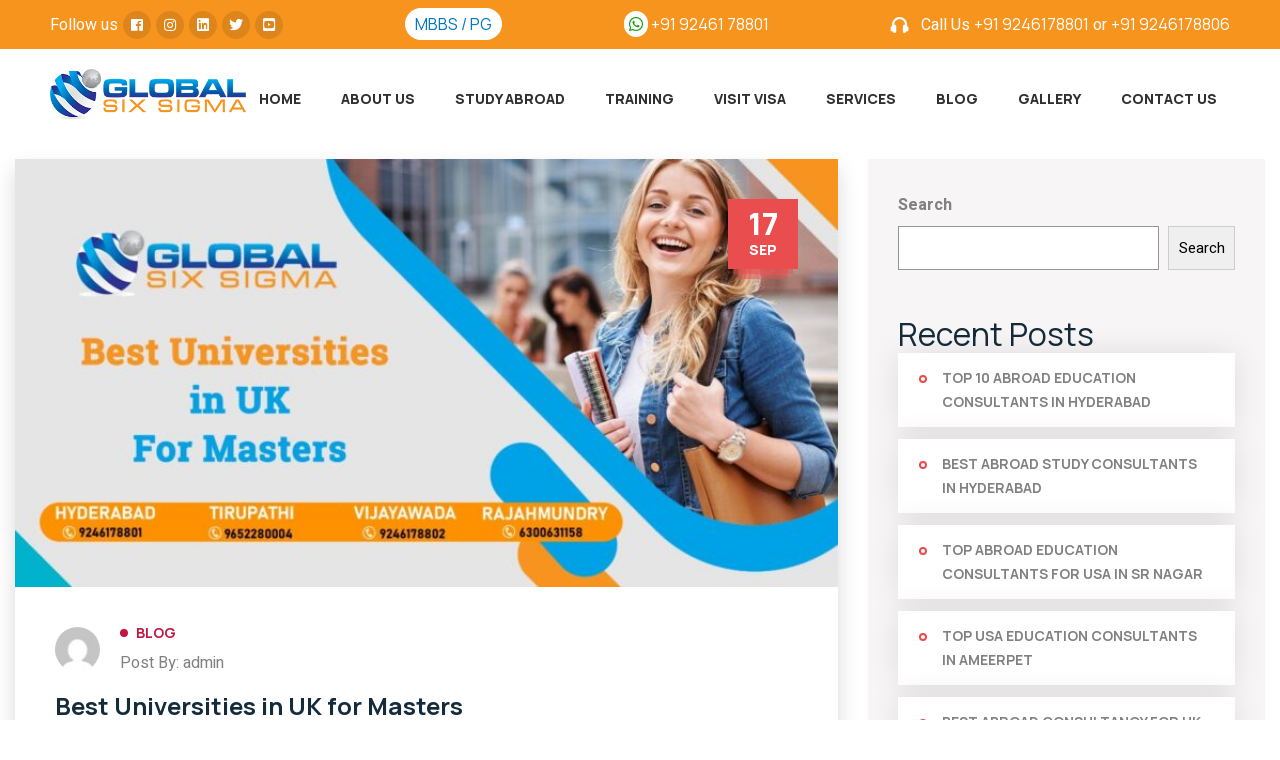

--- FILE ---
content_type: text/html; charset=UTF-8
request_url: https://www.sixsigmaedu.com/tag/uk-universities-for-masters/
body_size: 12617
content:
<!DOCTYPE html>
<html lang="en-US" class="no-js no-svg">
<head>
	<meta charset="UTF-8">
		<!-- responsive meta -->
	<meta name="viewport" content="width=device-width, initial-scale=1">
	<!-- For IE -->
    <meta http-equiv="X-UA-Compatible" content="IE=edge">
    <meta name='robots' content='index, follow, max-image-preview:large, max-snippet:-1, max-video-preview:-1' />

	<!-- This site is optimized with the Yoast SEO Premium plugin v20.13 (Yoast SEO v20.13) - https://yoast.com/wordpress/plugins/seo/ -->
	<title>uk universities for masters Archives -</title>
	<link rel="canonical" href="https://www.sixsigmaedu.com/tag/uk-universities-for-masters/" />
	<meta property="og:locale" content="en_US" />
	<meta property="og:type" content="article" />
	<meta property="og:title" content="uk universities for masters Archives" />
	<meta property="og:url" content="https://www.sixsigmaedu.com/tag/uk-universities-for-masters/" />
	<meta name="twitter:card" content="summary_large_image" />
	<script type="application/ld+json" class="yoast-schema-graph">{"@context":"https://schema.org","@graph":[{"@type":"CollectionPage","@id":"https://www.sixsigmaedu.com/tag/uk-universities-for-masters/","url":"https://www.sixsigmaedu.com/tag/uk-universities-for-masters/","name":"uk universities for masters Archives -","isPartOf":{"@id":"https://www.sixsigmaedu.com/#website"},"primaryImageOfPage":{"@id":"https://www.sixsigmaedu.com/tag/uk-universities-for-masters/#primaryimage"},"image":{"@id":"https://www.sixsigmaedu.com/tag/uk-universities-for-masters/#primaryimage"},"thumbnailUrl":"https://www.sixsigmaedu.com/wp-content/uploads/2022/09/Best-Universities-in-UK-for-Masters.jpg","breadcrumb":{"@id":"https://www.sixsigmaedu.com/tag/uk-universities-for-masters/#breadcrumb"},"inLanguage":"en-US"},{"@type":"ImageObject","inLanguage":"en-US","@id":"https://www.sixsigmaedu.com/tag/uk-universities-for-masters/#primaryimage","url":"https://www.sixsigmaedu.com/wp-content/uploads/2022/09/Best-Universities-in-UK-for-Masters.jpg","contentUrl":"https://www.sixsigmaedu.com/wp-content/uploads/2022/09/Best-Universities-in-UK-for-Masters.jpg","width":1200,"height":628,"caption":"Best Universities in UK for Masters"},{"@type":"BreadcrumbList","@id":"https://www.sixsigmaedu.com/tag/uk-universities-for-masters/#breadcrumb","itemListElement":[{"@type":"ListItem","position":1,"name":"Home","item":"https://www.sixsigmaedu.com/"},{"@type":"ListItem","position":2,"name":"uk universities for masters"}]},{"@type":"WebSite","@id":"https://www.sixsigmaedu.com/#website","url":"https://www.sixsigmaedu.com/","name":"","description":"Just another WordPress site","potentialAction":[{"@type":"SearchAction","target":{"@type":"EntryPoint","urlTemplate":"https://www.sixsigmaedu.com/?s={search_term_string}"},"query-input":"required name=search_term_string"}],"inLanguage":"en-US"}]}</script>
	<!-- / Yoast SEO Premium plugin. -->


<script type='application/javascript'  id='pys-version-script'>console.log('PixelYourSite Free version 11.1.3');</script>
<link rel='dns-prefetch' href='//fonts.googleapis.com' />
<link rel="alternate" type="application/rss+xml" title=" &raquo; Feed" href="https://www.sixsigmaedu.com/feed/" />
<link rel="alternate" type="application/rss+xml" title=" &raquo; Comments Feed" href="https://www.sixsigmaedu.com/comments/feed/" />
<link rel="alternate" type="application/rss+xml" title=" &raquo; uk universities for masters Tag Feed" href="https://www.sixsigmaedu.com/tag/uk-universities-for-masters/feed/" />
<script type="text/javascript">
window._wpemojiSettings = {"baseUrl":"https:\/\/s.w.org\/images\/core\/emoji\/14.0.0\/72x72\/","ext":".png","svgUrl":"https:\/\/s.w.org\/images\/core\/emoji\/14.0.0\/svg\/","svgExt":".svg","source":{"concatemoji":"https:\/\/www.sixsigmaedu.com\/wp-includes\/js\/wp-emoji-release.min.js?ver=6.2"}};
/*! This file is auto-generated */
!function(e,a,t){var n,r,o,i=a.createElement("canvas"),p=i.getContext&&i.getContext("2d");function s(e,t){p.clearRect(0,0,i.width,i.height),p.fillText(e,0,0);e=i.toDataURL();return p.clearRect(0,0,i.width,i.height),p.fillText(t,0,0),e===i.toDataURL()}function c(e){var t=a.createElement("script");t.src=e,t.defer=t.type="text/javascript",a.getElementsByTagName("head")[0].appendChild(t)}for(o=Array("flag","emoji"),t.supports={everything:!0,everythingExceptFlag:!0},r=0;r<o.length;r++)t.supports[o[r]]=function(e){if(p&&p.fillText)switch(p.textBaseline="top",p.font="600 32px Arial",e){case"flag":return s("\ud83c\udff3\ufe0f\u200d\u26a7\ufe0f","\ud83c\udff3\ufe0f\u200b\u26a7\ufe0f")?!1:!s("\ud83c\uddfa\ud83c\uddf3","\ud83c\uddfa\u200b\ud83c\uddf3")&&!s("\ud83c\udff4\udb40\udc67\udb40\udc62\udb40\udc65\udb40\udc6e\udb40\udc67\udb40\udc7f","\ud83c\udff4\u200b\udb40\udc67\u200b\udb40\udc62\u200b\udb40\udc65\u200b\udb40\udc6e\u200b\udb40\udc67\u200b\udb40\udc7f");case"emoji":return!s("\ud83e\udef1\ud83c\udffb\u200d\ud83e\udef2\ud83c\udfff","\ud83e\udef1\ud83c\udffb\u200b\ud83e\udef2\ud83c\udfff")}return!1}(o[r]),t.supports.everything=t.supports.everything&&t.supports[o[r]],"flag"!==o[r]&&(t.supports.everythingExceptFlag=t.supports.everythingExceptFlag&&t.supports[o[r]]);t.supports.everythingExceptFlag=t.supports.everythingExceptFlag&&!t.supports.flag,t.DOMReady=!1,t.readyCallback=function(){t.DOMReady=!0},t.supports.everything||(n=function(){t.readyCallback()},a.addEventListener?(a.addEventListener("DOMContentLoaded",n,!1),e.addEventListener("load",n,!1)):(e.attachEvent("onload",n),a.attachEvent("onreadystatechange",function(){"complete"===a.readyState&&t.readyCallback()})),(e=t.source||{}).concatemoji?c(e.concatemoji):e.wpemoji&&e.twemoji&&(c(e.twemoji),c(e.wpemoji)))}(window,document,window._wpemojiSettings);
</script>
<style type="text/css">
img.wp-smiley,
img.emoji {
	display: inline !important;
	border: none !important;
	box-shadow: none !important;
	height: 1em !important;
	width: 1em !important;
	margin: 0 0.07em !important;
	vertical-align: -0.1em !important;
	background: none !important;
	padding: 0 !important;
}
</style>
	<link rel='stylesheet' id='wp-block-library-css' href='https://www.sixsigmaedu.com/wp-includes/css/dist/block-library/style.min.css?ver=6.2' type='text/css' media='all' />
<style id='wp-block-library-theme-inline-css' type='text/css'>
.wp-block-audio figcaption{color:#555;font-size:13px;text-align:center}.is-dark-theme .wp-block-audio figcaption{color:hsla(0,0%,100%,.65)}.wp-block-audio{margin:0 0 1em}.wp-block-code{border:1px solid #ccc;border-radius:4px;font-family:Menlo,Consolas,monaco,monospace;padding:.8em 1em}.wp-block-embed figcaption{color:#555;font-size:13px;text-align:center}.is-dark-theme .wp-block-embed figcaption{color:hsla(0,0%,100%,.65)}.wp-block-embed{margin:0 0 1em}.blocks-gallery-caption{color:#555;font-size:13px;text-align:center}.is-dark-theme .blocks-gallery-caption{color:hsla(0,0%,100%,.65)}.wp-block-image figcaption{color:#555;font-size:13px;text-align:center}.is-dark-theme .wp-block-image figcaption{color:hsla(0,0%,100%,.65)}.wp-block-image{margin:0 0 1em}.wp-block-pullquote{border-bottom:4px solid;border-top:4px solid;color:currentColor;margin-bottom:1.75em}.wp-block-pullquote cite,.wp-block-pullquote footer,.wp-block-pullquote__citation{color:currentColor;font-size:.8125em;font-style:normal;text-transform:uppercase}.wp-block-quote{border-left:.25em solid;margin:0 0 1.75em;padding-left:1em}.wp-block-quote cite,.wp-block-quote footer{color:currentColor;font-size:.8125em;font-style:normal;position:relative}.wp-block-quote.has-text-align-right{border-left:none;border-right:.25em solid;padding-left:0;padding-right:1em}.wp-block-quote.has-text-align-center{border:none;padding-left:0}.wp-block-quote.is-large,.wp-block-quote.is-style-large,.wp-block-quote.is-style-plain{border:none}.wp-block-search .wp-block-search__label{font-weight:700}.wp-block-search__button{border:1px solid #ccc;padding:.375em .625em}:where(.wp-block-group.has-background){padding:1.25em 2.375em}.wp-block-separator.has-css-opacity{opacity:.4}.wp-block-separator{border:none;border-bottom:2px solid;margin-left:auto;margin-right:auto}.wp-block-separator.has-alpha-channel-opacity{opacity:1}.wp-block-separator:not(.is-style-wide):not(.is-style-dots){width:100px}.wp-block-separator.has-background:not(.is-style-dots){border-bottom:none;height:1px}.wp-block-separator.has-background:not(.is-style-wide):not(.is-style-dots){height:2px}.wp-block-table{margin:0 0 1em}.wp-block-table td,.wp-block-table th{word-break:normal}.wp-block-table figcaption{color:#555;font-size:13px;text-align:center}.is-dark-theme .wp-block-table figcaption{color:hsla(0,0%,100%,.65)}.wp-block-video figcaption{color:#555;font-size:13px;text-align:center}.is-dark-theme .wp-block-video figcaption{color:hsla(0,0%,100%,.65)}.wp-block-video{margin:0 0 1em}.wp-block-template-part.has-background{margin-bottom:0;margin-top:0;padding:1.25em 2.375em}
</style>
<link rel='stylesheet' id='classic-theme-styles-css' href='https://www.sixsigmaedu.com/wp-includes/css/classic-themes.min.css?ver=6.2' type='text/css' media='all' />
<style id='global-styles-inline-css' type='text/css'>
body{--wp--preset--color--black: #000000;--wp--preset--color--cyan-bluish-gray: #abb8c3;--wp--preset--color--white: #ffffff;--wp--preset--color--pale-pink: #f78da7;--wp--preset--color--vivid-red: #cf2e2e;--wp--preset--color--luminous-vivid-orange: #ff6900;--wp--preset--color--luminous-vivid-amber: #fcb900;--wp--preset--color--light-green-cyan: #7bdcb5;--wp--preset--color--vivid-green-cyan: #00d084;--wp--preset--color--pale-cyan-blue: #8ed1fc;--wp--preset--color--vivid-cyan-blue: #0693e3;--wp--preset--color--vivid-purple: #9b51e0;--wp--preset--color--strong-yellow: #f7bd00;--wp--preset--color--strong-white: #fff;--wp--preset--color--light-black: #242424;--wp--preset--color--very-light-gray: #797979;--wp--preset--color--very-dark-black: #000000;--wp--preset--gradient--vivid-cyan-blue-to-vivid-purple: linear-gradient(135deg,rgba(6,147,227,1) 0%,rgb(155,81,224) 100%);--wp--preset--gradient--light-green-cyan-to-vivid-green-cyan: linear-gradient(135deg,rgb(122,220,180) 0%,rgb(0,208,130) 100%);--wp--preset--gradient--luminous-vivid-amber-to-luminous-vivid-orange: linear-gradient(135deg,rgba(252,185,0,1) 0%,rgba(255,105,0,1) 100%);--wp--preset--gradient--luminous-vivid-orange-to-vivid-red: linear-gradient(135deg,rgba(255,105,0,1) 0%,rgb(207,46,46) 100%);--wp--preset--gradient--very-light-gray-to-cyan-bluish-gray: linear-gradient(135deg,rgb(238,238,238) 0%,rgb(169,184,195) 100%);--wp--preset--gradient--cool-to-warm-spectrum: linear-gradient(135deg,rgb(74,234,220) 0%,rgb(151,120,209) 20%,rgb(207,42,186) 40%,rgb(238,44,130) 60%,rgb(251,105,98) 80%,rgb(254,248,76) 100%);--wp--preset--gradient--blush-light-purple: linear-gradient(135deg,rgb(255,206,236) 0%,rgb(152,150,240) 100%);--wp--preset--gradient--blush-bordeaux: linear-gradient(135deg,rgb(254,205,165) 0%,rgb(254,45,45) 50%,rgb(107,0,62) 100%);--wp--preset--gradient--luminous-dusk: linear-gradient(135deg,rgb(255,203,112) 0%,rgb(199,81,192) 50%,rgb(65,88,208) 100%);--wp--preset--gradient--pale-ocean: linear-gradient(135deg,rgb(255,245,203) 0%,rgb(182,227,212) 50%,rgb(51,167,181) 100%);--wp--preset--gradient--electric-grass: linear-gradient(135deg,rgb(202,248,128) 0%,rgb(113,206,126) 100%);--wp--preset--gradient--midnight: linear-gradient(135deg,rgb(2,3,129) 0%,rgb(40,116,252) 100%);--wp--preset--duotone--dark-grayscale: url('#wp-duotone-dark-grayscale');--wp--preset--duotone--grayscale: url('#wp-duotone-grayscale');--wp--preset--duotone--purple-yellow: url('#wp-duotone-purple-yellow');--wp--preset--duotone--blue-red: url('#wp-duotone-blue-red');--wp--preset--duotone--midnight: url('#wp-duotone-midnight');--wp--preset--duotone--magenta-yellow: url('#wp-duotone-magenta-yellow');--wp--preset--duotone--purple-green: url('#wp-duotone-purple-green');--wp--preset--duotone--blue-orange: url('#wp-duotone-blue-orange');--wp--preset--font-size--small: 10px;--wp--preset--font-size--medium: 20px;--wp--preset--font-size--large: 24px;--wp--preset--font-size--x-large: 42px;--wp--preset--font-size--normal: 15px;--wp--preset--font-size--huge: 36px;--wp--preset--spacing--20: 0.44rem;--wp--preset--spacing--30: 0.67rem;--wp--preset--spacing--40: 1rem;--wp--preset--spacing--50: 1.5rem;--wp--preset--spacing--60: 2.25rem;--wp--preset--spacing--70: 3.38rem;--wp--preset--spacing--80: 5.06rem;--wp--preset--shadow--natural: 6px 6px 9px rgba(0, 0, 0, 0.2);--wp--preset--shadow--deep: 12px 12px 50px rgba(0, 0, 0, 0.4);--wp--preset--shadow--sharp: 6px 6px 0px rgba(0, 0, 0, 0.2);--wp--preset--shadow--outlined: 6px 6px 0px -3px rgba(255, 255, 255, 1), 6px 6px rgba(0, 0, 0, 1);--wp--preset--shadow--crisp: 6px 6px 0px rgba(0, 0, 0, 1);}:where(.is-layout-flex){gap: 0.5em;}body .is-layout-flow > .alignleft{float: left;margin-inline-start: 0;margin-inline-end: 2em;}body .is-layout-flow > .alignright{float: right;margin-inline-start: 2em;margin-inline-end: 0;}body .is-layout-flow > .aligncenter{margin-left: auto !important;margin-right: auto !important;}body .is-layout-constrained > .alignleft{float: left;margin-inline-start: 0;margin-inline-end: 2em;}body .is-layout-constrained > .alignright{float: right;margin-inline-start: 2em;margin-inline-end: 0;}body .is-layout-constrained > .aligncenter{margin-left: auto !important;margin-right: auto !important;}body .is-layout-constrained > :where(:not(.alignleft):not(.alignright):not(.alignfull)){max-width: var(--wp--style--global--content-size);margin-left: auto !important;margin-right: auto !important;}body .is-layout-constrained > .alignwide{max-width: var(--wp--style--global--wide-size);}body .is-layout-flex{display: flex;}body .is-layout-flex{flex-wrap: wrap;align-items: center;}body .is-layout-flex > *{margin: 0;}:where(.wp-block-columns.is-layout-flex){gap: 2em;}.has-black-color{color: var(--wp--preset--color--black) !important;}.has-cyan-bluish-gray-color{color: var(--wp--preset--color--cyan-bluish-gray) !important;}.has-white-color{color: var(--wp--preset--color--white) !important;}.has-pale-pink-color{color: var(--wp--preset--color--pale-pink) !important;}.has-vivid-red-color{color: var(--wp--preset--color--vivid-red) !important;}.has-luminous-vivid-orange-color{color: var(--wp--preset--color--luminous-vivid-orange) !important;}.has-luminous-vivid-amber-color{color: var(--wp--preset--color--luminous-vivid-amber) !important;}.has-light-green-cyan-color{color: var(--wp--preset--color--light-green-cyan) !important;}.has-vivid-green-cyan-color{color: var(--wp--preset--color--vivid-green-cyan) !important;}.has-pale-cyan-blue-color{color: var(--wp--preset--color--pale-cyan-blue) !important;}.has-vivid-cyan-blue-color{color: var(--wp--preset--color--vivid-cyan-blue) !important;}.has-vivid-purple-color{color: var(--wp--preset--color--vivid-purple) !important;}.has-black-background-color{background-color: var(--wp--preset--color--black) !important;}.has-cyan-bluish-gray-background-color{background-color: var(--wp--preset--color--cyan-bluish-gray) !important;}.has-white-background-color{background-color: var(--wp--preset--color--white) !important;}.has-pale-pink-background-color{background-color: var(--wp--preset--color--pale-pink) !important;}.has-vivid-red-background-color{background-color: var(--wp--preset--color--vivid-red) !important;}.has-luminous-vivid-orange-background-color{background-color: var(--wp--preset--color--luminous-vivid-orange) !important;}.has-luminous-vivid-amber-background-color{background-color: var(--wp--preset--color--luminous-vivid-amber) !important;}.has-light-green-cyan-background-color{background-color: var(--wp--preset--color--light-green-cyan) !important;}.has-vivid-green-cyan-background-color{background-color: var(--wp--preset--color--vivid-green-cyan) !important;}.has-pale-cyan-blue-background-color{background-color: var(--wp--preset--color--pale-cyan-blue) !important;}.has-vivid-cyan-blue-background-color{background-color: var(--wp--preset--color--vivid-cyan-blue) !important;}.has-vivid-purple-background-color{background-color: var(--wp--preset--color--vivid-purple) !important;}.has-black-border-color{border-color: var(--wp--preset--color--black) !important;}.has-cyan-bluish-gray-border-color{border-color: var(--wp--preset--color--cyan-bluish-gray) !important;}.has-white-border-color{border-color: var(--wp--preset--color--white) !important;}.has-pale-pink-border-color{border-color: var(--wp--preset--color--pale-pink) !important;}.has-vivid-red-border-color{border-color: var(--wp--preset--color--vivid-red) !important;}.has-luminous-vivid-orange-border-color{border-color: var(--wp--preset--color--luminous-vivid-orange) !important;}.has-luminous-vivid-amber-border-color{border-color: var(--wp--preset--color--luminous-vivid-amber) !important;}.has-light-green-cyan-border-color{border-color: var(--wp--preset--color--light-green-cyan) !important;}.has-vivid-green-cyan-border-color{border-color: var(--wp--preset--color--vivid-green-cyan) !important;}.has-pale-cyan-blue-border-color{border-color: var(--wp--preset--color--pale-cyan-blue) !important;}.has-vivid-cyan-blue-border-color{border-color: var(--wp--preset--color--vivid-cyan-blue) !important;}.has-vivid-purple-border-color{border-color: var(--wp--preset--color--vivid-purple) !important;}.has-vivid-cyan-blue-to-vivid-purple-gradient-background{background: var(--wp--preset--gradient--vivid-cyan-blue-to-vivid-purple) !important;}.has-light-green-cyan-to-vivid-green-cyan-gradient-background{background: var(--wp--preset--gradient--light-green-cyan-to-vivid-green-cyan) !important;}.has-luminous-vivid-amber-to-luminous-vivid-orange-gradient-background{background: var(--wp--preset--gradient--luminous-vivid-amber-to-luminous-vivid-orange) !important;}.has-luminous-vivid-orange-to-vivid-red-gradient-background{background: var(--wp--preset--gradient--luminous-vivid-orange-to-vivid-red) !important;}.has-very-light-gray-to-cyan-bluish-gray-gradient-background{background: var(--wp--preset--gradient--very-light-gray-to-cyan-bluish-gray) !important;}.has-cool-to-warm-spectrum-gradient-background{background: var(--wp--preset--gradient--cool-to-warm-spectrum) !important;}.has-blush-light-purple-gradient-background{background: var(--wp--preset--gradient--blush-light-purple) !important;}.has-blush-bordeaux-gradient-background{background: var(--wp--preset--gradient--blush-bordeaux) !important;}.has-luminous-dusk-gradient-background{background: var(--wp--preset--gradient--luminous-dusk) !important;}.has-pale-ocean-gradient-background{background: var(--wp--preset--gradient--pale-ocean) !important;}.has-electric-grass-gradient-background{background: var(--wp--preset--gradient--electric-grass) !important;}.has-midnight-gradient-background{background: var(--wp--preset--gradient--midnight) !important;}.has-small-font-size{font-size: var(--wp--preset--font-size--small) !important;}.has-medium-font-size{font-size: var(--wp--preset--font-size--medium) !important;}.has-large-font-size{font-size: var(--wp--preset--font-size--large) !important;}.has-x-large-font-size{font-size: var(--wp--preset--font-size--x-large) !important;}
.wp-block-navigation a:where(:not(.wp-element-button)){color: inherit;}
:where(.wp-block-columns.is-layout-flex){gap: 2em;}
.wp-block-pullquote{font-size: 1.5em;line-height: 1.6;}
</style>
<link rel='stylesheet' id='contact-form-7-css' href='https://www.sixsigmaedu.com/wp-content/plugins/contact-form-7/includes/css/styles.css?ver=5.7.6' type='text/css' media='all' />
<link rel='stylesheet' id='six-sigma-minified-style-css' href='https://www.sixsigmaedu.com/wp-content/themes/six-sigma/style.css?ver=6.2' type='text/css' media='all' />
<link rel='stylesheet' id='immigo-font-awesome-css' href='https://www.sixsigmaedu.com/wp-content/themes/six-sigma/assets/css/font-awesome-all.css?ver=6.2' type='text/css' media='all' />
<link rel='stylesheet' id='flaticon-css' href='https://www.sixsigmaedu.com/wp-content/themes/six-sigma/assets/css/flaticon.css?ver=6.2' type='text/css' media='all' />
<link rel='stylesheet' id='owl-css' href='https://www.sixsigmaedu.com/wp-content/themes/six-sigma/assets/css/owl.css?ver=6.2' type='text/css' media='all' />
<link rel='stylesheet' id='bootstrap-css' href='https://www.sixsigmaedu.com/wp-content/themes/six-sigma/assets/css/bootstrap.css?ver=6.2' type='text/css' media='all' />
<link rel='stylesheet' id='jquery-fancybox-min-css' href='https://www.sixsigmaedu.com/wp-content/themes/six-sigma/assets/css/jquery.fancybox.min.css?ver=6.2' type='text/css' media='all' />
<link rel='stylesheet' id='animate-css' href='https://www.sixsigmaedu.com/wp-content/themes/six-sigma/assets/css/animate.css?ver=6.2' type='text/css' media='all' />
<link rel='stylesheet' id='nice-select-css' href='https://www.sixsigmaedu.com/wp-content/themes/six-sigma/assets/css/nice-select.css?ver=6.2' type='text/css' media='all' />
<link rel='stylesheet' id='immigo-rtl-css' href='https://www.sixsigmaedu.com/wp-content/themes/six-sigma/assets/css/rtl.css?ver=6.2' type='text/css' media='all' />
<link rel='stylesheet' id='immigo-main-css' href='https://www.sixsigmaedu.com/wp-content/themes/immigo-child/style.css?ver=6.2' type='text/css' media='all' />
<link rel='stylesheet' id='immigo-color-css' href='https://www.sixsigmaedu.com/wp-content/themes/six-sigma/assets/css/color.css?ver=6.2' type='text/css' media='all' />
<link rel='stylesheet' id='immigo-main-style-css' href='https://www.sixsigmaedu.com/wp-content/themes/six-sigma/assets/css/style.css?ver=6.2' type='text/css' media='all' />
<link rel='stylesheet' id='immigo-custom-css' href='https://www.sixsigmaedu.com/wp-content/themes/six-sigma/assets/css/custom.css?ver=6.2' type='text/css' media='all' />
<link rel='stylesheet' id='immigo-responsive-css' href='https://www.sixsigmaedu.com/wp-content/themes/six-sigma/assets/css/responsive.css?ver=6.2' type='text/css' media='all' />
<link rel='stylesheet' id='immigo-theme-fonts-css' href='https://fonts.googleapis.com/css?family=Manrope%3A300%2C400%2C500%2C600%2C700%2C800%26display%3Dswap%7CHeebo%3A300%2C400%2C500%2C600%2C700%2C800%2C900%26display%3Dswap&#038;subset=latin%2Clatin-ext' type='text/css' media='all' />
<link rel='stylesheet' id='tablepress-default-css' href='https://www.sixsigmaedu.com/wp-content/plugins/tablepress/css/build/default.css?ver=2.1.2' type='text/css' media='all' />
<script type='text/javascript' id='jquery-core-js-extra'>
/* <![CDATA[ */
var immigo_data = {"ajaxurl":"https:\/\/www.sixsigmaedu.com\/wp-admin\/admin-ajax.php","nonce":"4e133660cf"};
var pysFacebookRest = {"restApiUrl":"https:\/\/www.sixsigmaedu.com\/wp-json\/pys-facebook\/v1\/event","debug":""};
/* ]]> */
</script>
<script type='text/javascript' src='https://www.sixsigmaedu.com/wp-includes/js/jquery/jquery.min.js?ver=3.6.3' id='jquery-core-js'></script>
<script type='text/javascript' src='https://www.sixsigmaedu.com/wp-includes/js/jquery/jquery-migrate.min.js?ver=3.4.0' id='jquery-migrate-js'></script>
<script type='text/javascript' src='https://www.sixsigmaedu.com/wp-content/plugins/pixelyoursite/dist/scripts/jquery.bind-first-0.2.3.min.js?ver=6.2' id='jquery-bind-first-js'></script>
<script type='text/javascript' src='https://www.sixsigmaedu.com/wp-content/plugins/pixelyoursite/dist/scripts/js.cookie-2.1.3.min.js?ver=2.1.3' id='js-cookie-pys-js'></script>
<script type='text/javascript' src='https://www.sixsigmaedu.com/wp-content/plugins/pixelyoursite/dist/scripts/tld.min.js?ver=2.3.1' id='js-tld-js'></script>
<script type='text/javascript' id='pys-js-extra'>
/* <![CDATA[ */
var pysOptions = {"staticEvents":{"facebook":{"init_event":[{"delay":0,"type":"static","ajaxFire":false,"name":"PageView","pixelIds":["799619209701240"],"eventID":"566506ac-1c1d-4e91-8162-75f104182062","params":{"page_title":"uk universities for masters","post_type":"tag","post_id":667,"plugin":"PixelYourSite","user_role":"guest","event_url":"www.sixsigmaedu.com\/tag\/uk-universities-for-masters\/"},"e_id":"init_event","ids":[],"hasTimeWindow":false,"timeWindow":0,"woo_order":"","edd_order":""}]}},"dynamicEvents":[],"triggerEvents":[],"triggerEventTypes":[],"facebook":{"pixelIds":["799619209701240"],"advancedMatching":[],"advancedMatchingEnabled":true,"removeMetadata":true,"wooVariableAsSimple":false,"serverApiEnabled":true,"wooCRSendFromServer":false,"send_external_id":null,"enabled_medical":false,"do_not_track_medical_param":["event_url","post_title","page_title","landing_page","content_name","categories","category_name","tags"],"meta_ldu":false},"debug":"","siteUrl":"https:\/\/www.sixsigmaedu.com","ajaxUrl":"https:\/\/www.sixsigmaedu.com\/wp-admin\/admin-ajax.php","ajax_event":"48b78540f5","enable_remove_download_url_param":"1","cookie_duration":"7","last_visit_duration":"60","enable_success_send_form":"","ajaxForServerEvent":"1","ajaxForServerStaticEvent":"1","useSendBeacon":"1","send_external_id":"1","external_id_expire":"180","track_cookie_for_subdomains":"1","google_consent_mode":"1","gdpr":{"ajax_enabled":false,"all_disabled_by_api":false,"facebook_disabled_by_api":false,"analytics_disabled_by_api":false,"google_ads_disabled_by_api":false,"pinterest_disabled_by_api":false,"bing_disabled_by_api":false,"externalID_disabled_by_api":false,"facebook_prior_consent_enabled":true,"analytics_prior_consent_enabled":true,"google_ads_prior_consent_enabled":null,"pinterest_prior_consent_enabled":true,"bing_prior_consent_enabled":true,"cookiebot_integration_enabled":false,"cookiebot_facebook_consent_category":"marketing","cookiebot_analytics_consent_category":"statistics","cookiebot_tiktok_consent_category":"marketing","cookiebot_google_ads_consent_category":"marketing","cookiebot_pinterest_consent_category":"marketing","cookiebot_bing_consent_category":"marketing","consent_magic_integration_enabled":false,"real_cookie_banner_integration_enabled":false,"cookie_notice_integration_enabled":false,"cookie_law_info_integration_enabled":false,"analytics_storage":{"enabled":true,"value":"granted","filter":false},"ad_storage":{"enabled":true,"value":"granted","filter":false},"ad_user_data":{"enabled":true,"value":"granted","filter":false},"ad_personalization":{"enabled":true,"value":"granted","filter":false}},"cookie":{"disabled_all_cookie":false,"disabled_start_session_cookie":false,"disabled_advanced_form_data_cookie":false,"disabled_landing_page_cookie":false,"disabled_first_visit_cookie":false,"disabled_trafficsource_cookie":false,"disabled_utmTerms_cookie":false,"disabled_utmId_cookie":false},"tracking_analytics":{"TrafficSource":"direct","TrafficLanding":"undefined","TrafficUtms":[],"TrafficUtmsId":[]},"GATags":{"ga_datalayer_type":"default","ga_datalayer_name":"dataLayerPYS"},"woo":{"enabled":false},"edd":{"enabled":false},"cache_bypass":"1768962233"};
/* ]]> */
</script>
<script type='text/javascript' src='https://www.sixsigmaedu.com/wp-content/plugins/pixelyoursite/dist/scripts/public.js?ver=11.1.3' id='pys-js'></script>
<link rel="https://api.w.org/" href="https://www.sixsigmaedu.com/wp-json/" /><link rel="alternate" type="application/json" href="https://www.sixsigmaedu.com/wp-json/wp/v2/tags/667" /><link rel="EditURI" type="application/rsd+xml" title="RSD" href="https://www.sixsigmaedu.com/xmlrpc.php?rsd" />
<link rel="wlwmanifest" type="application/wlwmanifest+xml" href="https://www.sixsigmaedu.com/wp-includes/wlwmanifest.xml" />
<meta name="generator" content="WordPress 6.2" />
<script type="text/javascript">if(!window._buttonizer) { window._buttonizer = {}; };var _buttonizer_page_data = {"language":"en"};window._buttonizer.data = { ..._buttonizer_page_data, ...window._buttonizer.data };</script><link rel="icon" href="https://www.sixsigmaedu.com/wp-content/uploads/2022/09/favicon.png" sizes="32x32" />
<link rel="icon" href="https://www.sixsigmaedu.com/wp-content/uploads/2022/09/favicon.png" sizes="192x192" />
<link rel="apple-touch-icon" href="https://www.sixsigmaedu.com/wp-content/uploads/2022/09/favicon.png" />
<meta name="msapplication-TileImage" content="https://www.sixsigmaedu.com/wp-content/uploads/2022/09/favicon.png" />
		<style type="text/css" id="wp-custom-css">
			
input {padding: 10px; width: 100%}
.nice-select {background: #fff;}
.home_formm textarea {height: 90px; width: 100%; padding: 10px}
.footer-style-three {display: none;}
.main-footer .info li {color: #fff;border-bottom: 1px solid #36b1ef;
    padding: 10px 0px;}
.main-footer .info li i {margin-right: 5px;}
.main-footer .info li a {color: #fff;}
.footer-style-two .footer-bottom {display: none;}
.free_councelling input {padding: 15px;}
.top_mbbspgg a{background-color: #fff !important; padding: 5px 10px; border-radius: 18px !important; color: #0079c2;}
.whatsappp_in i {color: #189d0e;
    background: #fff;
    padding: 5px;
    border-radius: 50px;}
.whatsappp_in a {color: #fff;}
.copyright {text-align: center;}
.servicesss textarea {width: 100%;
	padding: 10px;}
.footerrrr1 {border-right: 1px solid #5abef1;}
.footerrrr2 {border-right: 1px solid #5abef1;}
.footerrrr3 {border-right: 1px solid #5abef1;}
.footer-column li:last-child { border-bottom: none;
}
.chooseus-block-two a {color: #0079c2;}
.chooseus-block-two a:hover{color:#f7941e;}





		</style>
			<!-- Global site tag (gtag.js) - Google Analytics -->
<script async src="https://www.googletagmanager.com/gtag/js?id=UA-90989020-1"></script>
<script>
  window.dataLayer = window.dataLayer || [];
  function gtag(){dataLayer.push(arguments);}
  gtag('js', new Date());

  gtag('config', 'UA-90989020-1');
</script>
</head>


<body class="archive tag tag-uk-universities-for-masters tag-667 wp-custom-logo menu-layer elementor-default elementor-kit-6">
 

    

<div class="boxed_wrapper home-3">


	<!-- preloader -->
		<!-- preloader end -->


	<!-- main header -->
	<header class="main-header header-style-three">
		<!-- header-top -->
				<div class="header-top-three">
			<div class="top-inner">
												
								<ul class="social-links clearfix">
                	<li><p>Follow us</p></li>
											<li><a href="https://www.facebook.com/globalsixsigma/" style="color:" target="_blank"><i class="fab fa-facebook"></i></a></li>
											<li><a href="https://www.instagram.com/globalsixsigma/" style="color:" target="_blank"><i class="fab fa-instagram"></i></a></li>
											<li><a href="https://www.linkedin.com/company/77583446/" style="color:" target="_blank"><i class="fab fa-linkedin"></i></a></li>
											<li><a href="https://twitter.com/globalsixsigma6" style="color:" target="_blank"><i class="fab fa-twitter"></i></a></li>
											<li><a href="https://www.youtube.com/channel/UCJuAA4eAcLyC3Dt9tysDzjA" style="color:" target="_blank"><i class="fab fa-youtube-square"></i></a></li>
									</ul>
				<p class="top_mbbspgg">
					<a href="http://usmedicoabroad.com/">MBBS / PG</a>
				</p>
				<p class="whatsappp_in">
					<a href="https://api.whatsapp.com/send?phone=+919246178801&text=Hi! I Would Like To Know About Global Six Sigma | Study Abroad Consultant- Hyderabad | Vijayawada | Tirupati | Rajahmundry | https://www.sixsigmaedu.com/"><i class="fab fa-whatsapp"></i> +91 92461 78801</a>
				</p>
								<div class="support-box">
										<p><i class="flaticon-headphones"></i>Call Us <a href="tel:+91 9246178801">+91 9246178801</a> or <a href="tel:+91 9246178806">+91 9246178806</a></p>
				</div>
							</div>
		</div>
				<!-- header-lower -->
		<div class="header-lower">
			<div class="outer-box">
				<div class="main-box">
					<div class="logo-box clearfix">
						<figure class="logo"><a href="https://www.sixsigmaedu.com/" title=""><img src="https://www.sixsigmaedu.com/wp-content/uploads/2022/09/logo.png" alt="logo" style="" /></a></figure>
					</div>
					<div class="menu-area clearfix">
						<!--Mobile Navigation Toggler-->
						<div class="mobile-nav-toggler">
							<i class="icon-bar"></i>
							<i class="icon-bar"></i>
							<i class="icon-bar"></i>
						</div>
						<nav class="main-menu navbar-expand-md navbar-light">
							<div class="collapse navbar-collapse show clearfix" id="navbarSupportedContent">
								<ul class="navigation clearfix">
									<li id="menu-item-2750" class="menu-item menu-item-type-post_type menu-item-object-page menu-item-home menu-item-2750"><a title="Home" href="https://www.sixsigmaedu.com/" class="hvr-underline-from-left1" data-scroll data-options="easing: easeOutQuart">Home</a></li>
<li id="menu-item-2751" class="menu-item menu-item-type-post_type menu-item-object-page menu-item-2751"><a title="About Us" href="https://www.sixsigmaedu.com/about-us/" class="hvr-underline-from-left1" data-scroll data-options="easing: easeOutQuart">About Us</a></li>
<li id="menu-item-6126" class="menu-item menu-item-type-post_type menu-item-object-page menu-item-has-children menu-item-6126 dropdown"><a title="Study Abroad" href="https://www.sixsigmaedu.com/study-abroad-services/" data-toggle="dropdown1" class="hvr-underline-from-left1" aria-expanded="false" data-scroll data-options="easing: easeOutQuart">Study Abroad</a>
<ul role="menu" class="submenu">
	<li id="menu-item-3521" class="menu-item menu-item-type-post_type menu-item-object-page menu-item-has-children menu-item-3521 dropdown"><a title="Study in UK" href="https://www.sixsigmaedu.com/study-in-uk/">Study in UK</a>
	<ul role="menu" class="submenu">
		<li id="menu-item-5392" class="menu-item menu-item-type-post_type menu-item-object-page menu-item-5392"><a title="teesside university" href="https://www.sixsigmaedu.com/teesside-university/">teesside university</a></li>
		<li id="menu-item-5393" class="menu-item menu-item-type-post_type menu-item-object-page menu-item-5393"><a title="hertfordshire university" href="https://www.sixsigmaedu.com/hertfordshire-university/">hertfordshire university</a></li>
		<li id="menu-item-5394" class="menu-item menu-item-type-post_type menu-item-object-page menu-item-5394"><a title="Kingston University" href="https://www.sixsigmaedu.com/kingston-university/">Kingston University</a></li>
		<li id="menu-item-5395" class="menu-item menu-item-type-post_type menu-item-object-page menu-item-5395"><a title="University of West Scotland" href="https://www.sixsigmaedu.com/university-of-west-scotland/">University of West Scotland</a></li>
		<li id="menu-item-5396" class="menu-item menu-item-type-post_type menu-item-object-page menu-item-5396"><a title="cardiff metropolitan-university" href="https://www.sixsigmaedu.com/cardiff-metropolitan-university/">cardiff metropolitan-university</a></li>
		<li id="menu-item-5400" class="menu-item menu-item-type-post_type menu-item-object-page menu-item-5400"><a title="de montfort university" href="https://www.sixsigmaedu.com/de-montfort-university/">de montfort university</a></li>
		<li id="menu-item-5407" class="menu-item menu-item-type-post_type menu-item-object-page menu-item-5407"><a title="university of chester" href="https://www.sixsigmaedu.com/university-of-chester/">university of chester</a></li>
		<li id="menu-item-5543" class="menu-item menu-item-type-post_type menu-item-object-page menu-item-5543"><a title="south wales university" href="https://www.sixsigmaedu.com/south-wales-university/">south wales university</a></li>
		<li id="menu-item-5401" class="menu-item menu-item-type-post_type menu-item-object-page menu-item-5401"><a title="glyndwr university" href="https://www.sixsigmaedu.com/glyndwr-university/">glyndwr university</a></li>
		<li id="menu-item-5415" class="menu-item menu-item-type-post_type menu-item-object-page menu-item-5415"><a title="university of west london" href="https://www.sixsigmaedu.com/university-of-west-london/">university of west london</a></li>
		<li id="menu-item-5544" class="menu-item menu-item-type-post_type menu-item-object-page menu-item-5544"><a title="middlesex university" href="https://www.sixsigmaedu.com/middlesex-university/">middlesex university</a></li>
		<li id="menu-item-5397" class="menu-item menu-item-type-post_type menu-item-object-page menu-item-5397"><a title="anglia-ruskin-university" href="https://www.sixsigmaedu.com/anglia-ruskin-university/">anglia-ruskin-university</a></li>
		<li id="menu-item-5545" class="menu-item menu-item-type-post_type menu-item-object-page menu-item-5545"><a title="portsmouth university" href="https://www.sixsigmaedu.com/portsmouth-university/">portsmouth university</a></li>
		<li id="menu-item-5402" class="menu-item menu-item-type-post_type menu-item-object-page menu-item-5402"><a title="greenwich university" href="https://www.sixsigmaedu.com/greenwich-university/">greenwich university</a></li>
		<li id="menu-item-5416" class="menu-item menu-item-type-post_type menu-item-object-page menu-item-5416"><a title="wolverhampton university" href="https://www.sixsigmaedu.com/wolverhampton-university/">wolverhampton university</a></li>
		<li id="menu-item-5546" class="menu-item menu-item-type-post_type menu-item-object-page menu-item-5546"><a title="bedfordshire university" href="https://www.sixsigmaedu.com/bedfordshire-university/">bedfordshire university</a></li>
		<li id="menu-item-5408" class="menu-item menu-item-type-post_type menu-item-object-page menu-item-5408"><a title="university of coventry" href="https://www.sixsigmaedu.com/university-of-coventry/">university of coventry</a></li>
		<li id="menu-item-5414" class="menu-item menu-item-type-post_type menu-item-object-page menu-item-5414"><a title="university of liverpool" href="https://www.sixsigmaedu.com/university-of-liverpool/">university of liverpool</a></li>
		<li id="menu-item-5413" class="menu-item menu-item-type-post_type menu-item-object-page menu-item-5413"><a title="university of leicester" href="https://www.sixsigmaedu.com/university-of-leicester/">university of leicester</a></li>
		<li id="menu-item-5406" class="menu-item menu-item-type-post_type menu-item-object-page menu-item-5406"><a title="university of central lancashire" href="https://www.sixsigmaedu.com/university-of-central-lancashire/">university of central lancashire</a></li>
		<li id="menu-item-5409" class="menu-item menu-item-type-post_type menu-item-object-page menu-item-5409"><a title="university of east london" href="https://www.sixsigmaedu.com/university-of-east-london/">university of east london</a></li>
		<li id="menu-item-5547" class="menu-item menu-item-type-post_type menu-item-object-page menu-item-5547"><a title="university of northumbria" href="https://www.sixsigmaedu.com/university-of-northumbria/">university of northumbria</a></li>
		<li id="menu-item-5554" class="menu-item menu-item-type-post_type menu-item-object-page menu-item-5554"><a title="queen mary university of london" href="https://www.sixsigmaedu.com/queen-mary-university-of-london/">queen mary university of london</a></li>
		<li id="menu-item-5399" class="menu-item menu-item-type-post_type menu-item-object-page menu-item-5399"><a title="birmingham city university" href="https://www.sixsigmaedu.com/birmingham-city-university/">birmingham city university</a></li>
		<li id="menu-item-5410" class="menu-item menu-item-type-post_type menu-item-object-page menu-item-5410"><a title="university of leeds" href="https://www.sixsigmaedu.com/university-of-leeds/">university of leeds</a></li>
		<li id="menu-item-5411" class="menu-item menu-item-type-post_type menu-item-object-page menu-item-5411"><a title="university of ulster" href="https://www.sixsigmaedu.com/university-of-ulster/">university of ulster</a></li>
		<li id="menu-item-5403" class="menu-item menu-item-type-post_type menu-item-object-page menu-item-5403"><a title="heriot watt university" href="https://www.sixsigmaedu.com/heriot-watt-university/">heriot watt university</a></li>
		<li id="menu-item-5555" class="menu-item menu-item-type-post_type menu-item-object-page menu-item-5555"><a title="queens university belfast" href="https://www.sixsigmaedu.com/queens-university-belfast/">queens university belfast</a></li>
	</ul>
</li>
	<li id="menu-item-3520" class="menu-item menu-item-type-post_type menu-item-object-page menu-item-3520"><a title="Study in USA" href="https://www.sixsigmaedu.com/study-in-usa/">Study in USA</a></li>
	<li id="menu-item-3782" class="menu-item menu-item-type-post_type menu-item-object-page menu-item-3782"><a title="Study in Australia" href="https://www.sixsigmaedu.com/study-in-australia/">Study in Australia</a></li>
	<li id="menu-item-3781" class="menu-item menu-item-type-post_type menu-item-object-page menu-item-3781"><a title="Study in New Zealand" href="https://www.sixsigmaedu.com/study-in-new-zealand/">Study in New Zealand</a></li>
	<li id="menu-item-3783" class="menu-item menu-item-type-post_type menu-item-object-page menu-item-3783"><a title="Study in Canada" href="https://www.sixsigmaedu.com/study-in-canada/">Study in Canada</a></li>
	<li id="menu-item-3780" class="menu-item menu-item-type-post_type menu-item-object-page menu-item-has-children menu-item-3780 dropdown"><a title="study in Europe" href="https://www.sixsigmaedu.com/study-in-europe-for-free/">study in Europe</a>
	<ul role="menu" class="submenu">
		<li id="menu-item-3820" class="menu-item menu-item-type-post_type menu-item-object-page menu-item-3820"><a title="Study in Italy" href="https://www.sixsigmaedu.com/study-in-italy-for-free/">Study in Italy</a></li>
		<li id="menu-item-3852" class="menu-item menu-item-type-post_type menu-item-object-page menu-item-3852"><a title="Study in Germany" href="https://www.sixsigmaedu.com/study-in-germany-for-free/">Study in Germany</a></li>
		<li id="menu-item-3888" class="menu-item menu-item-type-post_type menu-item-object-page menu-item-3888"><a title="Study in France" href="https://www.sixsigmaedu.com/study-in-france/">Study in France</a></li>
		<li id="menu-item-3953" class="menu-item menu-item-type-post_type menu-item-object-page menu-item-3953"><a title="Study in Austria" href="https://www.sixsigmaedu.com/study-in-austria-for-free/">Study in Austria</a></li>
		<li id="menu-item-3952" class="menu-item menu-item-type-post_type menu-item-object-page menu-item-3952"><a title="Study in Finland" href="https://www.sixsigmaedu.com/study-in-finland-for-free/">Study in Finland</a></li>
		<li id="menu-item-4177" class="menu-item menu-item-type-post_type menu-item-object-page menu-item-4177"><a title="study in latvia" href="https://www.sixsigmaedu.com/study-in-latvia-for-free/">study in latvia</a></li>
		<li id="menu-item-3951" class="menu-item menu-item-type-post_type menu-item-object-page menu-item-3951"><a title="Study in Lithuania" href="https://www.sixsigmaedu.com/study-in-lithuania-for-free/">Study in Lithuania</a></li>
		<li id="menu-item-4007" class="menu-item menu-item-type-post_type menu-item-object-page menu-item-4007"><a title="Study in Norway" href="https://www.sixsigmaedu.com/study-in-norway-for-free/">Study in Norway</a></li>
		<li id="menu-item-4006" class="menu-item menu-item-type-post_type menu-item-object-page menu-item-4006"><a title="Study in Denmark" href="https://www.sixsigmaedu.com/study-in-denmark-for-free/">Study in Denmark</a></li>
		<li id="menu-item-4025" class="menu-item menu-item-type-post_type menu-item-object-page menu-item-4025"><a title="study in ireland" href="https://www.sixsigmaedu.com/study-in-ireland-for-free/">study in ireland</a></li>
		<li id="menu-item-4024" class="menu-item menu-item-type-post_type menu-item-object-page menu-item-4024"><a title="study in sweden" href="https://www.sixsigmaedu.com/study-in-sweden-for-free/">study in sweden</a></li>
		<li id="menu-item-4162" class="menu-item menu-item-type-post_type menu-item-object-page menu-item-4162"><a title="study in switzerland" href="https://www.sixsigmaedu.com/study-in-switzerland-for-free/">study in switzerland</a></li>
		<li id="menu-item-4159" class="menu-item menu-item-type-post_type menu-item-object-page menu-item-4159"><a title="study in cyprus" href="https://www.sixsigmaedu.com/study-in-cyprus/">study in cyprus</a></li>
		<li id="menu-item-4158" class="menu-item menu-item-type-post_type menu-item-object-page menu-item-4158"><a title="Study in Malaysia" href="https://www.sixsigmaedu.com/study-in-malaysia/">Study in Malaysia</a></li>
		<li id="menu-item-4156" class="menu-item menu-item-type-post_type menu-item-object-page menu-item-4156"><a title="study in singapore" href="https://www.sixsigmaedu.com/study-in-singapore/">study in singapore</a></li>
		<li id="menu-item-4155" class="menu-item menu-item-type-post_type menu-item-object-page menu-item-4155"><a title="study in poland" href="https://www.sixsigmaedu.com/study-in-poland-for-free/">study in poland</a></li>
	</ul>
</li>
</ul>
</li>
<li id="menu-item-2753" class="menu-item menu-item-type-custom menu-item-object-custom menu-item-has-children menu-item-2753 dropdown"><a title="Training" href="#" data-toggle="dropdown1" class="hvr-underline-from-left1" aria-expanded="false" data-scroll data-options="easing: easeOutQuart">Training</a>
<ul role="menu" class="submenu">
	<li id="menu-item-5147" class="menu-item menu-item-type-post_type menu-item-object-page menu-item-5147"><a title="TOEFL" href="https://www.sixsigmaedu.com/toefl/">TOEFL</a></li>
	<li id="menu-item-5148" class="menu-item menu-item-type-post_type menu-item-object-page menu-item-5148"><a title="PTE" href="https://www.sixsigmaedu.com/pte/">PTE</a></li>
	<li id="menu-item-5151" class="menu-item menu-item-type-post_type menu-item-object-page menu-item-5151"><a title="Duolingo" href="https://www.sixsigmaedu.com/duolingo/">Duolingo</a></li>
	<li id="menu-item-5149" class="menu-item menu-item-type-post_type menu-item-object-page menu-item-5149"><a title="GRE" href="https://www.sixsigmaedu.com/gre/">GRE</a></li>
	<li id="menu-item-5150" class="menu-item menu-item-type-post_type menu-item-object-page menu-item-5150"><a title="GMAT" href="https://www.sixsigmaedu.com/gmat/">GMAT</a></li>
	<li id="menu-item-6203" class="menu-item menu-item-type-post_type menu-item-object-page menu-item-6203"><a title="SAT" href="https://www.sixsigmaedu.com/sat/">SAT</a></li>
</ul>
</li>
<li id="menu-item-2759" class="menu-item menu-item-type-custom menu-item-object-custom menu-item-has-children menu-item-2759 dropdown"><a title="Visit Visa" href="#" data-toggle="dropdown1" class="hvr-underline-from-left1" aria-expanded="false" data-scroll data-options="easing: easeOutQuart">Visit Visa</a>
<ul role="menu" class="submenu">
	<li id="menu-item-5299" class="menu-item menu-item-type-post_type menu-item-object-page menu-item-5299"><a title="Australia" href="https://www.sixsigmaedu.com/visit-visa-for-australia/">Australia</a></li>
	<li id="menu-item-5303" class="menu-item menu-item-type-post_type menu-item-object-page menu-item-5303"><a title="Canada" href="https://www.sixsigmaedu.com/visit-visa-for-canada/">Canada</a></li>
	<li id="menu-item-5302" class="menu-item menu-item-type-post_type menu-item-object-page menu-item-5302"><a title="Europe" href="https://www.sixsigmaedu.com/visit-visa-for-europe/">Europe</a></li>
	<li id="menu-item-5301" class="menu-item menu-item-type-post_type menu-item-object-page menu-item-5301"><a title="UK" href="https://www.sixsigmaedu.com/visit-visa-for-uk/">UK</a></li>
	<li id="menu-item-5300" class="menu-item menu-item-type-post_type menu-item-object-page menu-item-5300"><a title="USA" href="https://www.sixsigmaedu.com/visit-visa-for-usa/">USA</a></li>
</ul>
</li>
<li id="menu-item-3514" class="menu-item menu-item-type-custom menu-item-object-custom menu-item-has-children menu-item-3514 dropdown"><a title="Services" href="#" data-toggle="dropdown1" class="hvr-underline-from-left1" aria-expanded="false" data-scroll data-options="easing: easeOutQuart">Services</a>
<ul role="menu" class="submenu">
	<li id="menu-item-5367" class="menu-item menu-item-type-post_type menu-item-object-page menu-item-5367"><a title="Career Counselling" href="https://www.sixsigmaedu.com/career-counselling/">Career Counselling</a></li>
	<li id="menu-item-5368" class="menu-item menu-item-type-post_type menu-item-object-page menu-item-5368"><a title="Admission Process" href="https://www.sixsigmaedu.com/admission-process/">Admission Process</a></li>
	<li id="menu-item-5365" class="menu-item menu-item-type-post_type menu-item-object-page menu-item-5365"><a title="Scholarship Assistance" href="https://www.sixsigmaedu.com/scholarship-assistance/">Scholarship Assistance</a></li>
	<li id="menu-item-6204" class="menu-item menu-item-type-post_type menu-item-object-page menu-item-6204"><a title="Documentation Assistance" href="https://www.sixsigmaedu.com/documentation-assistance/">Documentation Assistance</a></li>
	<li id="menu-item-5364" class="menu-item menu-item-type-post_type menu-item-object-page menu-item-5364"><a title="Visa Assistance" href="https://www.sixsigmaedu.com/visa-assistance/">Visa Assistance</a></li>
	<li id="menu-item-5366" class="menu-item menu-item-type-post_type menu-item-object-page menu-item-5366"><a title="Pre departure briefings" href="https://www.sixsigmaedu.com/pre-departure-briefings/">Pre departure briefings</a></li>
	<li id="menu-item-5363" class="menu-item menu-item-type-post_type menu-item-object-page menu-item-5363"><a title="Accommodation Assistance" href="https://www.sixsigmaedu.com/accommodation-assistance/">Accommodation Assistance</a></li>
</ul>
</li>
<li id="menu-item-2757" class="menu-item menu-item-type-post_type menu-item-object-page current_page_parent menu-item-2757"><a title="Blog" href="https://www.sixsigmaedu.com/blog/" class="hvr-underline-from-left1" data-scroll data-options="easing: easeOutQuart">Blog</a></li>
<li id="menu-item-6176" class="menu-item menu-item-type-post_type menu-item-object-page menu-item-6176"><a title="Gallery" href="https://www.sixsigmaedu.com/gallery/" class="hvr-underline-from-left1" data-scroll data-options="easing: easeOutQuart">Gallery</a></li>
<li id="menu-item-2752" class="menu-item menu-item-type-post_type menu-item-object-page menu-item-2752"><a title="Contact Us" href="https://www.sixsigmaedu.com/contact-to-study-abroad/" class="hvr-underline-from-left1" data-scroll data-options="easing: easeOutQuart">Contact Us</a></li>
								</ul>
							</div>
						</nav>
					</div>
					<div class="menu-right-content">
																	</div>
				</div>
			</div>
		</div>

		<!--sticky Header-->
		<div class="sticky-header">
			<div class="auto-container">
				<div class="outer-box">
					<div class="main-box">
						<div class="logo-box">
							<figure class="logo"><a href="https://www.sixsigmaedu.com/" title=""><img src="https://www.sixsigmaedu.com/wp-content/uploads/2022/09/logo.png" alt="logo" style="" /></a></figure>
						</div>
						<div class="menu-area">
							<nav class="main-menu clearfix">
								<!--Keep This Empty / Menu will come through Javascript-->
							</nav>
						</div>
						<div class="menu-right-content">
													</div>
					</div>
				</div>
			</div>
		</div>
	</header>
	<!-- main-header end -->

	<!-- Mobile Menu  -->
		<div class="mobile-menu">
		<div class="menu-backdrop"></div>
		<div class="close-btn"><i class="fas fa-times"></i></div>
		
		<nav class="menu-box">
			<div class="nav-logo"><a href="https://www.sixsigmaedu.com/" title=""><img src="https://www.sixsigmaedu.com/wp-content/uploads/2022/09/logo.png" alt="logo" style="" /></a></div>
			<div class="menu-outer"><!--Here Menu Will Come Automatically Via Javascript / Same Menu as in Header--></div>
						<div class="social-links">
								<ul class="clearfix">
									</ul>
							</div>
		</nav>
	</div><!-- End Mobile Menu -->
	
	
	
<!-- Page Title -->
<section class="page-title" style="background-image: url('https://www.layersclinics.com/six-sigma/wp-content/themes/six-sigma/assets/images/background/mission-bg.jpg');">
	<div class="auto-container">
		<div class="content-box clearfix">
			<div class="title centred">
				<h1>uk universities for masters </h1>
			</div>
			<ul class="bread-crumb clearfix">
				<li class="breadcrumb-item"><a href="https://www.sixsigmaedu.com/">Home &nbsp;</a></li><li class="breadcrumb-item"><a href="https://www.sixsigmaedu.com/tag/uk-universities-for-masters/">uk universities for masters</a></li>			</ul>
		</div>
	</div>
</section>
<!-- End Page Title -->
        

<!-- Sidebar Page Container -->
<section class="sidebar-page-container">
	<div class="auto-container">
		<div class="row clearfix">       	
			            <div class="content-side col-lg-8 col-md-12 col-sm-12">
                <div class="blog-classic-content">
					<div class="thm-unit-test">
						<div class="post-2900 post type-post status-publish format-standard has-post-thumbnail hentry category-blog tag-top-10-universities-in-uk-for-masters tag-top-colleges-in-uk-for-masters tag-top-uk-universities-for-masters tag-top-universities-for-masters-in-uk tag-uk-universities-for-masters">
	
    <!-- News Block -->
    <div class="news-block-one wow fadeInUp animated" data-wow-delay="00ms" data-wow-duration="1500ms">
        <div class="inner-box">
                        <div class="image-box">
                <h2>17 <span>Sep</span></h2>
                <figure class="image"><a href="https://www.sixsigmaedu.com/best-universities-in-uk-for-masters/"><img width="770" height="400" src="https://www.sixsigmaedu.com/wp-content/uploads/2022/09/Best-Universities-in-UK-for-Masters-770x400.jpg" class="attachment-immigo_770x400 size-immigo_770x400 wp-post-image" alt="Best Universities in UK for Masters" decoding="async" srcset="https://www.sixsigmaedu.com/wp-content/uploads/2022/09/Best-Universities-in-UK-for-Masters-770x400.jpg 770w, https://www.sixsigmaedu.com/wp-content/uploads/2022/09/Best-Universities-in-UK-for-Masters-300x157.jpg 300w" sizes="(max-width: 770px) 100vw, 770px" /></a></figure>
            </div>
                        <div class="lower-content">
                <div class="author-box">
                    <figure class="author-thumb"><img alt='' src='https://secure.gravatar.com/avatar/3f6b6ebd9a1a4c652e3b44cc36f44175?s=40&#038;d=mm&#038;r=g' srcset='https://secure.gravatar.com/avatar/3f6b6ebd9a1a4c652e3b44cc36f44175?s=80&#038;d=mm&#038;r=g 2x' class='avatar avatar-40 photo' height='40' width='40' loading='lazy' decoding='async'/></figure>
                    <h6><a href="https://www.sixsigmaedu.com/category/blog/" rel="category tag">Blog</a></h6>                    <span>Post By: admin</span>
                </div>
                <h3><a href="https://www.sixsigmaedu.com/best-universities-in-uk-for-masters/">Best Universities in UK for Masters</a></h3>
                
                <p>Best Universities in UK for Masters  Is it your intention to study at Best Universities in UK for Masters? Then you will be able to realize all your dreams when you study at an elite institution. Living in the UK is an experience of multiculturalism and cosmopolitanism. In the UK, you will find people from [&hellip;]</p>
                
                <div class="lower-box clearfix">
                    <div class="link pull-left"><a href="https://www.sixsigmaedu.com/best-universities-in-uk-for-masters/"><span>Read More</span></a></div>
                    <ul class="info clearfix pull-right">
                        <li><i class="far fa-comment"></i><a href="https://www.sixsigmaedu.com/best-universities-in-uk-for-masters/#comments">0 Comments</a></li>
                    </ul>
                </div>
            </div>
        </div>
    </div>
    <!-- End News Block -->
        
</div>					</div>
                
					<!--Pagination-->
					<div class="pagination-wrapper">
											</div>
                </div>
            </div>
        	
	<div class="col-lg-4 col-md-12 col-sm-12 sidebar-side">
    	<div class="blog-sidebar">
			<div id="block-2" class="widget blog-widget widget_block widget_search"><form role="search" method="get" action="https://www.sixsigmaedu.com/" class="wp-block-search__button-outside wp-block-search__text-button wp-block-search"><label for="wp-block-search__input-1" class="wp-block-search__label" >Search</label><div class="wp-block-search__inside-wrapper " ><input type="search" id="wp-block-search__input-1" class="wp-block-search__input" name="s" value="" placeholder=""  required /><button type="submit" class="wp-block-search__button wp-element-button"  >Search</button></div></form></div><div id="block-3" class="widget blog-widget widget_block"><div class="wp-block-group is-layout-flow"><div class="wp-block-group__inner-container"><h2 class="wp-block-heading">Recent Posts</h2><ul class="wp-block-latest-posts__list wp-block-latest-posts"><li><a class="wp-block-latest-posts__post-title" href="https://www.sixsigmaedu.com/top-10-abroad-education-consultants-in-hyderabad/">Top 10 Abroad Education Consultants in Hyderabad</a></li>
<li><a class="wp-block-latest-posts__post-title" href="https://www.sixsigmaedu.com/best-abroad-study-consultants-in-hyderabad/">Best Abroad Study Consultants in Hyderabad</a></li>
<li><a class="wp-block-latest-posts__post-title" href="https://www.sixsigmaedu.com/top-abroad-education-consultants-for-usa-in-sr-nagar/">Top Abroad Education Consultants for USA in SR Nagar</a></li>
<li><a class="wp-block-latest-posts__post-title" href="https://www.sixsigmaedu.com/top-usa-education-consultants-in-ameerpet/">Top USA Education Consultants in Ameerpet</a></li>
<li><a class="wp-block-latest-posts__post-title" href="https://www.sixsigmaedu.com/best-abroad-consultancy-for-uk-in-ameerpet-2/">Best Abroad Consultancy for UK in Ameerpet</a></li>
</ul></div></div></div><div id="block-4" class="widget blog-widget widget_block"><div class="wp-block-group is-layout-flow"><div class="wp-block-group__inner-container"><h2 class="wp-block-heading">Recent Comments</h2><div class="no-comments wp-block-latest-comments">No comments to show.</div></div></div></div>		</div>
	</div>

        </div>
    </div>
</section>
<!--End blog area--> 

	<div class="clearfix"></div>

	 
<!-- main-footer -->
<footer class="footer-style-two">
		<div class="footer-bottom">
		<div class="auto-container">
			<div class="bottom-inner clearfix">
				<div class="copyright pull-left">
					<p>&copy; 2022 <a href="#">Immigo</a>. All Rights Reserved.</p>
				</div>
							</div>
		</div>
	</div>
</footer>
<!-- main-footer end -->
	<!-- scroll to top -->
	<button class="scroll-top scroll-to-target" data-target="html">
		<i class="flaticon-chevron"></i>
	</button>
	<!-- End scroll to top -->
	
</div>
<!--End Page Wrapper-->

<!-- YouTube Feed JS -->
<script type="text/javascript">

</script>
<noscript><img height="1" width="1" style="display: none;" src="https://www.facebook.com/tr?id=799619209701240&ev=PageView&noscript=1&cd%5Bpage_title%5D=uk+universities+for+masters&cd%5Bpost_type%5D=tag&cd%5Bpost_id%5D=667&cd%5Bplugin%5D=PixelYourSite&cd%5Buser_role%5D=guest&cd%5Bevent_url%5D=www.sixsigmaedu.com%2Ftag%2Fuk-universities-for-masters%2F" alt=""></noscript>
<script type="text/javascript">(function(n,t,c,d){if(t.getElementById(d)){return}var o=t.createElement('script');o.id=d;(o.async=!0),(o.src='https://cdn.buttonizer.io/embed.js'),(o.onload=function(){window.Buttonizer?window.Buttonizer.init(c):window.addEventListener('buttonizer_script_loaded',()=>window.Buttonizer.init(c))}),t.head.appendChild(o)})(window,document,'fca9bb67-2be2-45bf-8b9d-51ef919e4819','buttonizer_script')</script><script type='text/javascript' src='https://www.sixsigmaedu.com/wp-content/plugins/contact-form-7/includes/swv/js/index.js?ver=5.7.6' id='swv-js'></script>
<script type='text/javascript' id='contact-form-7-js-extra'>
/* <![CDATA[ */
var wpcf7 = {"api":{"root":"https:\/\/www.sixsigmaedu.com\/wp-json\/","namespace":"contact-form-7\/v1"}};
/* ]]> */
</script>
<script type='text/javascript' src='https://www.sixsigmaedu.com/wp-content/plugins/contact-form-7/includes/js/index.js?ver=5.7.6' id='contact-form-7-js'></script>
<script type='text/javascript' src='https://www.sixsigmaedu.com/wp-includes/js/jquery/ui/core.min.js?ver=1.13.2' id='jquery-ui-core-js'></script>
<script type='text/javascript' src='https://www.sixsigmaedu.com/wp-content/themes/six-sigma/assets/js/popper.min.js?ver=6.2' id='popper-js'></script>
<script type='text/javascript' src='https://www.sixsigmaedu.com/wp-content/themes/six-sigma/assets/js/bootstrap.min.js?ver=6.2' id='bootstrap-js'></script>
<script type='text/javascript' src='https://www.sixsigmaedu.com/wp-content/themes/six-sigma/assets/js/owl.js?ver=6.2' id='owl-js'></script>
<script type='text/javascript' src='https://www.sixsigmaedu.com/wp-content/themes/six-sigma/assets/js/wow.js?ver=6.2' id='wow-js'></script>
<script type='text/javascript' src='https://www.sixsigmaedu.com/wp-content/themes/six-sigma/assets/js/validation.js?ver=6.2' id='validation-js'></script>
<script type='text/javascript' src='https://www.sixsigmaedu.com/wp-content/themes/six-sigma/assets/js/jquery.fancybox.js?ver=6.2' id='jquery-fancybox-js'></script>
<script type='text/javascript' src='https://www.sixsigmaedu.com/wp-content/themes/six-sigma/assets/js/appear.js?ver=6.2' id='appear-js'></script>
<script type='text/javascript' src='https://www.sixsigmaedu.com/wp-content/themes/six-sigma/assets/js/scrollbar.js?ver=6.2' id='scrollbar-js'></script>
<script type='text/javascript' src='https://www.sixsigmaedu.com/wp-content/themes/six-sigma/assets/js/jquery.nice-select.min.js?ver=6.2' id='jquery-nice-select-js'></script>
<script type='text/javascript' src='https://www.sixsigmaedu.com/wp-content/themes/six-sigma/assets/js/jquery.lettering.min.js?ver=6.2' id='jquery-lettering-min-js'></script>
<script type='text/javascript' src='https://www.sixsigmaedu.com/wp-content/themes/six-sigma/assets/js/jquery.circleType.js?ver=6.2' id='jquery-circleType-js'></script>
<script type='text/javascript' src='https://www.sixsigmaedu.com/wp-content/themes/six-sigma/assets/js/circle-progress.js?ver=6.2' id='circle-progress-js'></script>
<script type='text/javascript' src='https://www.sixsigmaedu.com/wp-content/themes/six-sigma/assets/js/jquery.countTo.js?ver=6.2' id='jquery-countTo-js'></script>
<script type='text/javascript' src='https://www.sixsigmaedu.com/wp-content/themes/six-sigma/assets/js/parallax-scroll.js?ver=6.2' id='parallax-scroll-js'></script>
<script type='text/javascript' src='https://www.sixsigmaedu.com/wp-content/themes/six-sigma/assets/js/pagenav.js?ver=6.2' id='pagenav-js'></script>
<script type='text/javascript' src='https://www.sixsigmaedu.com/wp-content/themes/six-sigma/assets/js/script.js?ver=6.2' id='immigo-main-script-js'></script>
<footer class="main-footer">
		<div class="footer-top">
		<div class="auto-container">
			<div class="row clearfix">
				<div class="col-lg-3 col-md-6 col-sm-12 footer-column footerrrr1">
					<div class="widget-title">
							<h4>Corporate Office (Telangana)</h4>
						</div>
					<ul class="info clearfix">
						<li><i class="flaticon-pin"></i> 
							203, Moghal Marg Building Opp. Deepak Theatre Himayathnagar, Hyderabad-29</li>
						<li><i class="flaticon-email"></i> <a href="mailto:info@sixsigmaedu.com">info@sixsigmaedu.com</a></li>
						<li><i class="flaticon-headphones"></i> <a href="tel:9246178806">+91 9246178806</a>, <a href="tel:8008000516">+91 8008000516</a></li>
					</ul>
				</div>
				
				<div class="col-lg-3 col-md-6 col-sm-12 footer-column footerrrr1">
					<div class="widget-title">
							<h4>SR Nagar Branch</h4>
						</div>
					<ul class="info clearfix">
						<li><i class="flaticon-pin"></i> 
							61/3rt, Above Apollo Pharmacy, 3rd Floor, SR Nagar, Hyderabad - 500 038</li>
						<li><i class="flaticon-email"></i> <a href="mailto:info@sixsigmaedu.com">info@sixsigmaedu.com</a></li>
						<li><i class="flaticon-headphones"></i> <a href="tel:7207445526">+91 7207445526</a>, <a href="tel:9652280006">+91 +91 9652280006</a></li>
					</ul>
				</div>
				
				<div class="col-lg-3 col-md-6 col-sm-12 footer-column footerrrr3">
					
						<div class="widget-title">
							<h4>Vijayawada Branch</h4>
						</div>
						<ul class="info clearfix">
						<li><i class="flaticon-pin"></i> 
							Door No: 60-7-10, Siddhartha Nagar 4<sup>th</sup> line, opposite Siddartha Hotel Management Gate, Pinnamaneni Polyclinic Road, Vijayawada -520010</li>
						<li><i class="flaticon-email"></i> <a href="mailto:joseph@sixsigmaedu.com">joseph@sixsigmaedu.com</a></li>
						<li><i class="flaticon-headphones"></i> <a href="tel:9246178802">+91 9246178802</a></li>
					</ul>
					
				</div>
				<div class="col-lg-3 col-md-6 col-sm-12 footer-column">
						
        
       
            <div class="widget-title">
				<h4>Rajahmundry Branch</h4>
					</div> 
				<ul class="info clearfix">
						<li><i class="flaticon-pin"></i> 
							1<sup>st</sup> Floor , D No 46-15-16/1, Yerukonda Vari street, Near Ghandhi Park Main Gate, Danavai Peta,
Landmark Behind Kolors Clinic, Rajahmundry, Andhra Pradesh 533103</li>
						<li><i class="flaticon-email"></i> <a href="mailto:info@sixsigmaedu.com">info@sixsigmaedu.com</a></li>
						<li><i class="flaticon-headphones"></i> <a href="tel:6300631158">+91 6300631158</a></li>
					</ul>
        
                
        </div>			</div>
		</div>
	</div>
			<div class="footer-bottom">
		<div class="auto-container">
			<div class="bottom-inner clearfix">
				<div class="copyright">
					<p>Copyright © 2024 Global Six Sigma. All Rights Reserved. Designed by <a href="https://www.webrocz.com/" target="_blank">Web Rocz</a></p>
				</div>
				                <!--<ul class="footer-nav pull-right clearfix">
					<li><a href="#">Privacy Policy</a></li>
<li><a href="#">Term Of Use</a></li>
<li><a href="#">Support</a></li>				</ul>-->
                			</div>
		</div>
	</div>
	<script 
  src="https://widgets.leadconnectorhq.com/loader.js"  
  data-resources-url="https://widgets.leadconnectorhq.com/chat-widget/loader.js" 
 data-widget-id="68834bb681758bf8d43c0844"   > 
 </script>

</body>
</html>


--- FILE ---
content_type: text/css
request_url: https://www.sixsigmaedu.com/wp-content/themes/immigo-child/style.css?ver=6.2
body_size: -48
content:
/**
* Theme Name: Immigo Child
* Description: This is a child theme of Immigo, generated by Merlin WP.
* Author: <a href="http://themeforest.net/user/theme-kalia">Theme Kalia</a>
* Template: six-sigma
* Version: 1.1
*/

--- FILE ---
content_type: text/css
request_url: https://www.sixsigmaedu.com/wp-content/themes/six-sigma/assets/css/style.css?ver=6.2
body_size: 25592
content:
 
/* Css For Immigo */

/************ TABLE OF CONTENTS ***************
1. Fonts
2. Reset
3. Global
4. Main Header/style-one/style-two
5. Main Slider/style-one/style-two
6. Intro Section
7. Welcome Section
9. Cta Section
8. Research Fields
10. Testimonial Section
11. Researches Section
12. Team Section
14. Video
15. Fact Counter
16. News Section
19. Clients Section
20. Main Footer
21. Footer Bottom
22. Research Style Two
23. Innovative Solution
24. Discover Section
25. Testimonial Section
26. Chooseus Section
27. News Style Two
28. Page Title
29. Research Page Section
30. Research Details
31. Professor Page Section
32. Professor Details
33. About Section
34. Error Section
35. Blog Page Section
36. Blog Details
37. Blog Sidebar
38. Contact Section
39. Google Map


**********************************************/



/*** 

====================================================================
  Reset
====================================================================

 ***/
* {
  margin:0px;
  padding:0px;
  border:none;
  outline:none;
}


/*** 

====================================================================
  Global Settings
====================================================================

 ***/


body {
  font-size:16px;
  color:#828080;
  line-height:26px;
  font-weight:400;
  background:#ffffff;
  font-family: 'Heebo', sans-serif;
  background-size:cover;
  background-repeat:no-repeat;
  background-position:center top;
  -webkit-font-smoothing: antialiased;
}

  @media (min-width:1200px) {
  .container {
    max-width: 1170px;
    padding: 0px 15px;
  }
}

.large-container{
  max-width: 1450px;
  padding: 0px 15px;
  margin: 0 auto;
}

.container-fluid{
  padding: 0px;
}

.auto-container{
  position:static;
  max-width:1290px;
  padding:0px 15px;
  margin:0 auto;
}

.small-container{
  max-width:680px;
  margin:0 auto;
}

.boxed_wrapper{
  position: relative;
  margin: 0 auto;
  overflow: hidden !important;
  width: 100%;
  min-width: 300px;
}


a{
  font-family: 'Manrope', sans-serif;
  text-decoration:none;
}

a:hover{
  text-decoration:none;
  outline:none;
  transition:all 500ms ease;
  -moz-transition:all 500ms ease;
  -webkit-transition:all 500ms ease;
  -ms-transition:all 500ms ease;
  -o-transition:all 500ms ease;
}

input,button,select,textarea{
  font-family: 'Heebo', sans-serif;
  font-weight: 400;
  font-size: 15px;
}

ul,li{
  list-style:none;
  padding:0px;
  margin:0px; 
}

input{
  transition: all 500ms ease;
}

button:focus,
input:focus,
textarea:focus{
  outline: none;
  box-shadow: none;
  transition: all 500ms ease;
}

::-webkit-input-placeholder {
  color: inherit;
}

::-moz-input-placeholder {
  color: inherit;
}

::-ms-input-placeholder {
  color: inherit;
}

p{
  position: relative;
  font-family: 'Heebo', sans-serif;
  color: #808080;
  font-weight: 400;
  transition: all 500ms ease;
  margin:0px;
}

h1,h2,h3,h4,h5,h6{
  position:relative;
  font-family: 'Manrope', sans-serif;
  font-weight: 400;
  color: #142b3c;
  margin: 0px;
  transition: all 500ms ease;
}

/* Preloader */

.handle-preloader {
  align-items: center;
  -webkit-align-items: center;
  display: flex;
  display: -ms-flexbox;
  height: 100%;
  justify-content: center;
  -webkit-justify-content: center;
  position: fixed;
  left: 0;
  top: 0;
  width: 100%;
  z-index: 9999999;
}

.preloader-close{
  position: fixed;
  z-index: 99999999;
  font-size: 18px;
  background: #fff;
  width: 30px;
  height: 30px;
  line-height: 30px;
  text-align: center;
  cursor: pointer;
  right: 15px;
  top: 15px;
  border-radius: 50%;
}

.handle-preloader .animation-preloader {
  position: absolute;
  z-index: 100;
}

.handle-preloader .animation-preloader .spinner{
  animation: spinner 1s infinite linear;
  border-radius: 50%;
  height: 150px;
  margin: 0 auto 45px auto;
  width: 150px;
}

.handle-preloader .animation-preloader .txt-loading {
  text-align: center;
  user-select: none;
}

.handle-preloader .animation-preloader .txt-loading .letters-loading:before{
  animation: letters-loading 4s infinite;
  content: attr(data-text-preloader);
  left: 0;
  opacity: 0;
  top:0;
  position: absolute;
}

.handle-preloader .animation-preloader .txt-loading .letters-loading{
  font-family: 'Manrope', sans-serif;
  font-weight: 500;
  letter-spacing: 15px;
  display: inline-block;
  position: relative;
  font-size: 70px;
  line-height: 70px;
  text-transform: uppercase;
  color: transparent;
  -webkit-text-stroke-width: 1px;
  -webkit-text-stroke-color: rgba(255, 255, 255, 0.30);
}

.handle-preloader .animation-preloader .txt-loading .letters-loading:nth-child(2):before {animation-delay: 0.2s;}
.handle-preloader .animation-preloader .txt-loading .letters-loading:nth-child(3):before {animation-delay: 0.4s;}
.handle-preloader .animation-preloader .txt-loading .letters-loading:nth-child(4):before {animation-delay: 0.6s;}
.handle-preloader .animation-preloader .txt-loading .letters-loading:nth-child(5):before {animation-delay: 0.8s;}
.handle-preloader .animation-preloader .txt-loading .letters-loading:nth-child(6):before { animation-delay: 1s;}
.handle-preloader .animation-preloader .txt-loading .letters-loading:nth-child(7):before { animation-delay: 1.2s;}
.handle-preloader .animation-preloader .txt-loading .letters-loading:nth-child(8):before { animation-delay: 1.4s;}
.handle-preloader .loader-section {
  background-color: #ffffff;
  height: 100%;
  position: fixed;
  top: 0;
  width: calc(50% + 1px);
}

.preloader .loaded .animation-preloader {
  opacity: 0;
  transition: 0.3s ease-out;
}

.handle-preloader .animation-preloader .txt-loading .letters-loading{
  
}

.handle-preloader .animation-preloader .txt-loading .letters-loading:before{
  color: #ffffff;
}

.handle-preloader .animation-preloader .spinner{
  border: 3px solid #ffffff;
  border-top-color: rgba(255, 255, 255, 0.5); 
}

/* AnimaciÃ³n del preloader */
@keyframes spinner {
  to {
    transform: rotateZ(360deg);
  }
}
@keyframes letters-loading {
  0%,
  75%,
  100% {
    opacity: 0;
    transform: rotateY(-90deg);
  }

  25%,
  50% {
    opacity: 1;
    transform: rotateY(0deg);
  }
}

@media screen and (max-width: 767px) {
  .handle-preloader .animation-preloader .spinner {
    height: 8em;
    width: 8em;
  }
}
@media screen and (max-width: 500px) {
  .handle-preloader .animation-preloader .spinner {
    height: 7em;
    width: 7em;
  }
  .handle-preloader .animation-preloader .txt-loading .letters-loading {font-size: 30px; letter-spacing: 10px;}
}


.centred{
  text-align: center;
}

.pull-left{
  float: left;
}

.pull-right{
  float: right;
}


figure{
  margin: 0px;
}

img {
  display: inline-block;
  max-width: 100%;
  height: auto;
  transition-delay: .1s;
  transition-timing-function: ease-in-out;
  transition-duration: .7s;
  transition-property: all;
}

/** button **/

.theme-btn{
  position: relative;
  display: inline-block;
  overflow: hidden;
  vertical-align: middle;
  font-size: 14px;
  line-height: 26px;
  color: #fff !important;
  font-family: 'Manrope', sans-serif;
  font-weight: 800;
  text-align: center;
  padding: 14.5px 34px;
  border-radius: 0px;
  text-transform: uppercase;
  z-index: 1;
  transition: all 500ms ease;
  background: #303030;
	width: 100%;
}

.theme-btn i{
  position: relative;
  margin-left: 6px;
  top: 3px;
  font-size: 16px;
}

.theme-btn:before{
  webkit-transition-duration: 800ms;
  transition-duration: 800ms;
  position: absolute;
  width: 200%;
  height: 200%;
  content: "";
  bottom: 110%;
  left: 50%;
  background-color: #008BD1;
  -webkit-transform: translateX(-50%);
  transform: translateX(-50%);
  border-radius: 50%;
  z-index: -1;
}

.theme-btn:hover:before{
  bottom: -40%;
}

.theme-btn.btn-two{
  background: transparent;
  padding: 12.5px 33px;
}

.theme-btn.btn-two i{
  margin-left: 2px;
}



.pagination{
  position: relative;
  display: block;
}

.pagination li{
  position: relative;
  display: inline-block;
}

.centred .pagination li{
  margin: 0px 3.5px;
}

.left .pagination li{
  float: left;
  margin-right: 10px;
}

.pagination li:last-child{
  margin: 0px !important;
}

.pagination li a{
  position: relative;
  display: inline-block;
  font-size: 18px;
  font-weight: 700;
  font-family: 'Manrope', sans-serif;
  height: 54px;
  width: 54px;
  line-height: 54px;
  text-align: center;
  color: #142b3c;
  z-index: 1;
  background-color: #f4f5f4;
  transition: all 500ms ease;
}

.pagination li a:hover,
.pagination li a.current{
  color: #fff;
}

.pagination-nav li{
  position: relative;
  display: inline-block;
  float: left;
  margin-right: 10px;
}

.pagination-nav li:last-child{
  margin: 0px !important;
}

.pagination-nav li a{
  position: relative;
  display: inline-block;
  font-size: 16px;
  font-weight: 600;
  font-family: 'Lexend', sans-serif;
  color: #1e2434;
  background-color: #f4f5f4;
  padding: 15px 40px;
  text-transform: uppercase;
}

.pagination-nav li a i{
  position: relative;
  top: 2px;
}

.pagination-nav li a:hover{
  color: #fff;
}

.sec-pad{
  padding: 110px 0px 120px 0px;
}

.sec-pad-2{
  padding: 120px 0px;
}

.mr-0{
  margin: 0px !important;
}

.scroll-top{
  width: 58px;
  height: 58px;
  line-height: 62px;
  position: fixed;
  background:#18425a;
  bottom: 105%;
  right: 30px;
  font-size: 24px;
  z-index: 99;
  text-align: center;
  cursor: pointer;
  transition: 1s ease;
  border-color: currentColor;
}

.scroll-top.open {
  bottom: 50px;
}

.scroll-top:hover{
  color: #fff;
}

.sec-title{
  position: relative;
  display: block;
  margin-bottom: 50px;
}

.sec-title h6{
  position: relative;
  display: inline-block;
  font-size: 14px;
  line-height: 26px;
  font-weight: 800;
  padding-bottom: 9px;
  margin-bottom: 15px;
  text-transform: uppercase;
}

.sec-title h6:before{
  position: absolute;
  content: '';
  width: 70px;
  height: 2px;
  left: 0px;
  bottom: 0px;
}

.sec-title.centred h6:before{
  left: 50%;
  transform: translateX(-50%);
}

.sec-title h2{
  position: relative;
  display: block;
  font-size: 40px;
  line-height: 50px;
  font-weight: 800;
}

.sec-title.light h2{
  color: #ffffff;
}




/*** 

====================================================================
                        Home-Page-One
====================================================================

***/


/** main-header **/

.main-header{
  position:relative;
  left:0px;
  top:0px;
  z-index:999;
  width:100%;
  transition:all 500ms ease;
  -moz-transition:all 500ms ease;
  -webkit-transition:all 500ms ease;
  -ms-transition:all 500ms ease;
  -o-transition:all 500ms ease;
}

.sticky-header{
  position:fixed;
  opacity:0;
  visibility:hidden;
  left:0px;
  top:0px;
  width:100%;
  z-index:0;
  background: #ffffff;
  border-bottom: 1px solid rgba(0, 0, 0, 0.1);
  transition:all 500ms ease;
  -moz-transition:all 500ms ease;
  -webkit-transition:all 500ms ease;
  -ms-transition:all 500ms ease;
  -o-transition:all 500ms ease;
}

.fixed-header .sticky-header{
  z-index:999;
  opacity:1;
  visibility:visible;
  -ms-animation-name: fadeInDown;
  -moz-animation-name: fadeInDown;
  -op-animation-name: fadeInDown;
  -webkit-animation-name: fadeInDown;
  animation-name: fadeInDown;
  -ms-animation-duration: 500ms;
  -moz-animation-duration: 500ms;
  -op-animation-duration: 500ms;
  -webkit-animation-duration: 500ms;
  animation-duration: 500ms;
  -ms-animation-timing-function: linear;
  -moz-animation-timing-function: linear;
  -op-animation-timing-function: linear;
  -webkit-animation-timing-function: linear;
  animation-timing-function: linear;
  -ms-animation-iteration-count: 1;
  -moz-animation-iteration-count: 1;
  -op-animation-iteration-count: 1;
  -webkit-animation-iteration-count: 1;
  animation-iteration-count: 1;
}


/** header-top **/

.header-top{
  width: 100%;
}

.header-top .outer-container{
  padding: 0px 40px;
}

.header-top .info li{
  position: relative;
  display: inline-block;
  float: left;
  font-size: 16px;
  line-height: 52px;
  color: #fff;
  padding-left: 26px;
  padding-right: 20px;
  margin-right: 20px;
  border-right: 1px solid rgba(0, 0, 0, 0.10);
}

.header-top .info li i{
  position: absolute;
  left: 0px;
  top: 4px;
  font-size: 18px;
}

.header-top .info li a{
  color: #fff;
}

.header-top .info li a:hover{
  text-decoration: underline;
}

.header-top .social-links{
  position: relative;
  padding: 0px 20px;
  border-left: 1px solid rgba(0, 0, 0, 0.10);
  border-right: 1px solid rgba(0, 0, 0, 0.10);
}

.header-top .social-links li{
  position: relative;
  display: inline-block;
  float: left;
  font-size: 14px;
  line-height: 52px;
  color: #fff;
  padding-right: 15px;
  margin-right: 15px;
}

.header-top .social-links li:before{
  position: absolute;
  content: '';
  background: rgba(0, 0, 0, 0.10);
  width: 1px;
  height: 18px;
  top: 16px;
  right: 0px;
}

.header-top .social-links li:last-child:before{
  display: none;
}

.header-top .social-links li:last-child{
  padding-right: 0px;
  margin-right: 0px;
  border: none;
}

.header-top .social-links a{
  color: #fff;
}

.header-top .social-links a:hover{
  color: #142b3c;
}

.header-top .search-inner{
  position: relative;
  width: 300px;
}

.header-top .search-inner .form-group{
  position: relative;
  margin: 0px;
  padding: 0px 45px 0px 20px;
}

.header-top .search-inner .form-group input[type='search']{
  position: relative;
  width: 100%;
  height: 52px;
  font-size: 16px;
  color: #fff;
  background: transparent;
}

.header-top .search-inner .form-group button[type='submit']{
  position: absolute;
  top: 16px;
  right: 20px;
  font-size: 18px;
  color: #fff;
  background: transparent;
  transition: all 500ms ease;
}

.header-top .btn-box a{
  position: relative;
  display: inline-block;
  font-size: 14px;
  line-height: 26px;
  color: #fff;
  font-weight: 800;
  text-transform: uppercase;
  background: #142b3c;
  padding: 12.5px 35px;
  z-index: 1;
}

.header-top .btn-box a:hover{
  color: #142b3c;
}

.header-top .btn-box a i{
  position: relative;
  margin-left: 15px;
  top: 4px;
  font-size: 18px;
}

.header-top .btn-box a:before{
  position: absolute;
  content: '';
  background: #fff;
  width: 0%;
  height: 100%;
  left: 0px;
  top: 0px;
  z-index: -1;
  transition: all 500ms ease;
}

.header-top .btn-box a:hover:before{
  width: 100%;
}

.header-top .language{
  padding: 10px 0px 15px 10px;
}

.header-style-one{
  background: #f5f3f3;
}

/** header-middle **/

.header-middle{
  position: relative;
  width: 100%;
  padding: 13px 60px 15px 60px;
}

.header-middle .outer-container{
  position: relative;
}

.header-middle .outer-container .logo-box{
  position: absolute;
  left: 0px;
  top: 31px;
  z-index: 2;
}

.header-middle .outer-container .logo-box .logo{
  max-width: 200px;
}

.header-middle .outer-container .logo-box .logo img{
  height:50px;
}

.header-middle .text p{
  font-size: 16px;
  color: #142b3c;
}

.header-middle .text p span{
  position: relative;
  display: inline-block;
  margin-right: 15px;
  font-size: 14px;
  font-weight: 800;
  font-family: 'Manrope', sans-serif;
  text-transform: uppercase;
}

.header-middle .text p span i{
  position: relative;
  top: 5px;
  margin-right: 10px;
  font-size: 20px;
}

.header-middle .text p a{
  position: relative;
  display: inline-block;
  font-size: 14px;
  font-weight: 800;
  font-family: 'Manrope', sans-serif;
  text-transform: uppercase;
  margin-left: 15px;
}

.header-middle .text p a i{
  font-size: 18px;
  position: relative;
  top: 4px;
  margin-left: 3px;
}

.header-middle .text p a:hover{
  color: #142b3c;
}

/** header-lower **/

.header-lower{
  position: relative;
  padding-left: 325px;
}

.header-lower .outer-box{
  background: #fff;
  box-shadow: 0px 0px 30px 0px rgba(0, 0, 0, 0.10);
  padding-left: 50px;
  padding-right: 40px;
}

.main-header .menu-right-content{
  position: relative;
  display: flex;
  align-items: center;
}

.main-header .menu-right-content .option-box{
  padding: 7px 20px;
  border-left: 1px solid #dedede;
  border-right: 1px solid #dedede;
  margin-right: 30px;
}

.main-header .menu-right-content .login a{
  position: relative;
  display: inline-block;
  font-size: 14px;
  line-height: 26px;
  font-weight: 800;
  color: #142b3c;
  text-transform: uppercase;
  padding-left: 30px;
  padding-right: 20px;
}

.main-header .menu-right-content .login a:before{
  position: absolute;
  content: "\f107";
  font-family: 'Font Awesome 5 Pro';
  font-size: 18px;
  color: #828080;
  font-weight: 400;
  top: -1px;
  right: 1px;
}

.main-header .menu-right-content .login a i{
  position: absolute;
  left: 0px;
  top: 3px;
  font-size: 20px;
}

.main-header .menu-right-content .login a:hover{

}

.main-header .menu-right-content .option-box .login,
.main-header .menu-right-content .option-box .faq{
  float: left;
}

.main-header .menu-right-content .option-box .login{
  position: relative;
  padding-right: 20px;
  margin-right: 20px;
}

.main-header .menu-right-content .option-box .login:before{
  position: absolute;
  content: '';
  background: #dedede;
  width: 1px;
  height: 18px;
  top: 4px;
  right: 0px;
}

.main-header .menu-right-content .faq a{
  position: relative;
  display: inline-block;
  font-size: 14px;
  line-height: 26px;
  font-weight: 800;
  color: #142b3c;
  text-transform: uppercase;
  padding-left: 30px;
}

.main-header .menu-right-content .faq a i{
  position: absolute;
  left: 0px;
  top: 2px;
  font-size: 20px;
}

.main-header .menu-right-content .faq a:hover{

}

.main-header .menu-right-content .support-box{
  position: relative;
  padding: 4px 0px 3px 70px;
}

.main-header .menu-right-content .support-box .image{
  position: absolute;
  left: 0px;
  top: 0px;
  width: 54px;
  height: 54px;
  border-radius: 50%;
}

.main-header .menu-right-content .support-box .image img{
  width: 100%;
  border-radius: 50%;
}

.main-header .menu-right-content .support-box h6{
  font-size: 14px;
  line-height: 20px;
  font-weight: 800;
  text-transform: uppercase;
  margin-bottom: 3px;
}

.main-header .menu-right-content .support-box h5{
  display: block;
  font-size: 18px;
  line-height: 24px;
  font-weight: 700;
}

.main-header .menu-right-content .support-box h5 a{
  display: inline-block;
  color: #142b3c;
}

.main-header .menu-right-content .support-box h5 a:hover{

}

.main-header .menu-right-content{
  padding: 13px 0px;
}


/** main-menu **/

.main-menu{
  float: left;
}

.main-menu .navbar-collapse{
  padding:0px;
  display:block !important;
}

.main-menu .navigation{
  margin:0px;
}

.main-menu .navigation > li{
  position:relative;
  float:left;
  z-index:2;
  margin: 0px 20px;
}

.main-menu .navigation > li:last-child{
  margin-right:0px !important;
}

.main-menu .navigation > li:first-child{
  margin-left: 0px !important;
}

.main-menu .navigation > li > a{
  position:relative;
  display:block;
  text-align:center;
  font-size:14px;
  line-height:30px;
  padding: 25px 0px;
  font-family: 'Manrope', sans-serif;
  font-weight:800;
  opacity:1;
  color: #142b3c;
  z-index:1;
  text-transform: uppercase;
  -webkit-transition:all 500ms ease;
  -moz-transition:all 500ms ease;
  -ms-transition:all 500ms ease;
  -o-transition:all 500ms ease;
  transition:all 500ms ease;
}

.main-menu .navigation > li.current > a,
.main-menu .navigation > li:hover > a{
  
  -webkit-transition:all 300ms ease;
  -moz-transition:all 300ms ease;
  -ms-transition:all 300ms ease;
  -o-transition:all 300ms ease;
  transition:all 300ms ease;
}

.main-menu .navigation > li > ul{
  position:absolute;
  left: inherit;
  top:100%;
  width:230px;
  margin-top: 15px;
  z-index:100;
  display:none;
  opacity: 0;
  visibility: hidden;
  border-radius: 0px;
  background-color: #ffffff;
  box-shadow: 0px 0px 30px 0px rgba(0, 0, 0, 0.10);
}

.main-menu .navigation > li > ul.from-right{
  left:auto;
  right:0px;  
}

.main-menu .navigation > li > ul > li{
  position:relative;
  width:100%;
  padding: 0px 20px;
}

.main-menu .navigation > li > ul > li > a{
  position:relative;
  display:block;
  font-size:16px;
  line-height:14px;
  font-family: 'Heebo', sans-serif;
  font-weight:400;
  opacity:1;
  color: #142b3c;
  text-align: left;
  padding: 12px 0px 10px 0px;
  border-bottom: 1px solid #ecebeb;
  text-transform: capitalize;
}

.main-menu .navigation > li > ul > li:last-child a{
  border-bottom: none;
}

.main-menu .navigation > li > ul > li.dropdown > a:after{
  font-family: 'Font Awesome 5 Pro';
  content: "\f105";
  position:absolute;
  right:0px;
  top:3px;
  display:block;
  line-height:24px;
  font-size:16px;
  font-weight:500;
  text-align:center;
  z-index:5;  
}

.main-menu .navigation > li > ul > li > ul{
  position:absolute;
  left:100%;
  top:0%;
  width:230px;
  z-index:100;
  display:none;
  border-radius: 0px;
  background-color: #ffffff;
  box-shadow: 0px 3px 3px 0px rgb(0 0 0 / 5%);
}

.main-menu .navigation > li > ul > li > ul.from-right{
  left:auto;
  right:0px;  
}

.main-menu .navigation > li > ul > li > ul > li{
  position:relative;
  width:100%;
  padding: 0px 20px;
  border-bottom: 1px solid #e1e8e4;
}

.main-menu .navigation > li > ul > li > ul > li:last-child{
  border-bottom:none; 
}

.main-menu .navigation > li > ul > li > ul > li > a{
  position:relative;
  display:block;
  font-size:14px;
  line-height:30px;
  font-family: 'Lexend', sans-serif;
  /*font-weight:600;*/
  opacity:1;
  color: #1e2434;
  text-align: left;
  text-transform: capitalize;
  text-align: left;
  transition:all 500ms ease;
  -moz-transition:all 500ms ease;
  -webkit-transition:all 500ms ease;
  -ms-transition:all 500ms ease;
  -o-transition:all 500ms ease;
}

.main-menu .navigation > li > ul > li > ul > li:last-child{
  border-bottom: none;
}

.main-menu .navigation > li > ul > li > ul > li.dropdown > a:after{
  font-family: 'Font Awesome 5 Pro';
  content: "\f105";
  position:absolute;
  right:20px;
  top:12px;
  display:block;
  line-height:24px;
  font-size:16px;
  font-weight:900;
  z-index:5;  
}

.main-menu .navigation > li.dropdown:hover > ul{
  visibility:visible;
  opacity:1;
  margin-top: -4px;
  top: 100%;
  transition:all 500ms ease;
  -moz-transition:all 500ms ease;
  -webkit-transition:all 500ms ease;
  -ms-transition:all 500ms ease;
  -o-transition:all 500ms ease;
}

.main-menu .navigation > li.dropdown > ul:before{
  position: absolute;
  content: '';
  background: transparent;
  width: 10px;
  height: 100%;
  top: 0px;
  right: -10px;
}

.main-menu .navigation li > ul > li.dropdown:hover > ul{
  visibility:visible;
  opacity:1;
  top: 0%; 
  margin-left: 2px;
  transition:all 500ms ease;
  -moz-transition:all 500ms ease;
  -webkit-transition:all 500ms ease;
  -ms-transition:all 500ms ease;
  -o-transition:all 500ms ease;
}

.main-menu .navigation li.dropdown .dropdown-btn{
  position:absolute;
  right:-32px;
  top:66px;
  width:34px;
  height:30px;
  text-align:center;
  font-size:18px;
  line-height:26px;
  color:#3b3b3b;
  cursor:pointer;
  display: none;
  z-index:5;
  transition: all 500ms ease;
}

.main-menu .navigation li.current.dropdown .dropdown-btn,
.main-menu .navigation li:hover .dropdown-btn{
  
}

.main-menu .navigation li.dropdown ul li.dropdown .dropdown-btn{
  display: none;
}

.menu-area .mobile-nav-toggler {
  position: relative;
  float: right;
  font-size: 40px;
  line-height: 50px;
  cursor: pointer;
  color: #3786ff;
  display: none;
}

.menu-area .mobile-nav-toggler .icon-bar{
  position: relative;
  height: 2px;
  width: 30px;
  display: block;
  margin-bottom: 5px;
  background-color: #1e2434;
  -webkit-transition: all 300ms ease;
  -moz-transition: all 300ms ease;
  -ms-transition: all 300ms ease;
  -o-transition: all 300ms ease;
  transition: all 300ms ease;
}

.menu-area .mobile-nav-toggler .icon-bar:last-child{
  margin-bottom: 0px;
}

.main-menu .big-menu li{
  float: left;
  width: 50% !important;
}

.main-menu .big-menu{
  width: 460px !important;
}

.sticky-header .main-menu .navigation > li{
  margin: 0px 15px;
}


/** mobile-menu **/

.nav-outer .mobile-nav-toggler{
  position: relative;
  float: right;
  font-size: 40px;
  line-height: 50px;
  cursor: pointer;
  color:#3786ff;
  display: none;
}

.mobile-menu{
  position: fixed;
  right: 0;
  top: 0;
  width: 300px;
  padding-right:30px;
  max-width:100%;
  height: 100%;
  opacity: 0;
  visibility: hidden;
  z-index: 999999;
  transition: all 900ms ease;
}

.mobile-menu .navbar-collapse{
  display:block !important; 
}

.mobile-menu .nav-logo{
  position:relative;
  padding:50px 25px;
  text-align:left;  
}

.mobile-menu-visible{
  overflow: hidden;
}

.mobile-menu-visible .mobile-menu{
  opacity: 1;
  visibility: visible;
}

.mobile-menu .menu-backdrop{
  position: fixed;
  left: 0%;
  top: 0;
  width: 100%;
  height: 100%;
  z-index: 1;
  transition: all 900ms ease;
  background-color: #000;
}

.mobile-menu-visible .mobile-menu .menu-backdrop{
  opacity: 0.70;
  visibility: visible;
  right: 100%;
  -webkit-transition: all .8s ease-out 0s;
  -o-transition: all .8s ease-out 0s
}

.mobile-menu .menu-box{
  position: absolute;
  left: 0px;
  top: 0px;
  width: 100%;
  height: 100%;
  max-height: 100%;
  overflow-y: auto;
  background: #1e2434;
  padding: 0px 0px;
  z-index: 5;
  opacity: 0;
  visibility: hidden;
  border-radius: 0px;
  -webkit-transform: translateX(100%);
  -ms-transform: translateX(100%);
  transform: translateX(100%);
  transition: all 900ms ease !important;
}

.mobile-menu-visible .mobile-menu .menu-box{
  opacity: 1;
  visibility: visible;
  -webkit-transition: all 0.7s ease;
  -o-transition: all 0.7s ease;
  transition: all 0.7s ease;
  -webkit-transform: translateX(0%);
  -ms-transform: translateX(0%);
  transform: translateX(0%);
}

.mobile-menu .close-btn{
  position: absolute;
  right: 25px;
  top: 10px;
  line-height: 30px;
  width: 24px;
  text-align: center;
  font-size: 16px;
  color: #ffffff;
  cursor: pointer;
  z-index: 10;
  -webkit-transition:all 0.9s ease;
  -moz-transition:all 0.9s ease;
  -ms-transition:all 0.9s ease;
  -o-transition:all 0.9s ease;
  transition:all 0.9s ease;
}

.mobile-menu-visible .mobile-menu .close-btn{
  -webkit-transform:rotate(360deg);
  -ms-transform:rotate(360deg);
  transform:rotate(360deg);
}

.mobile-menu .close-btn:hover{
  -webkit-transform:rotate(90deg);
  -ms-transform:rotate(90deg);
  transform:rotate(90deg);
}

.mobile-menu .navigation{
  position: relative;
  display: block;
  width: 100%;
  float: none;
}

.mobile-menu .navigation li{
  position: relative;
  display: block;
  border-top: 1px solid rgba(255,255,255,0.10);
}

.mobile-menu .navigation:last-child{
  border-bottom: 1px solid rgba(255,255,255,0.10);
}

.mobile-menu .navigation li > ul > li:first-child{
  border-top: 1px solid rgba(255,255,255,0.10);
}

.mobile-menu .navigation li > a{
  position: relative;
  display: block;
  line-height: 24px;
  padding: 10px 25px;
  font-size: 15px;
  font-weight: 500;
  color: #ffffff;
  text-transform: uppercase;
  -webkit-transition: all 500ms ease;
  -moz-transition: all 500ms ease;
  -ms-transition: all 500ms ease;
  -o-transition: all 500ms ease;
  transition: all 500ms ease; 
}

.mobile-menu .navigation li ul li > a{
  font-size: 16px;
  margin-left: 20px;
  text-transform: capitalize;
}

.mobile-menu .navigation li > a:before{
  content:'';
  position:absolute;
  left:0;
  top:0;
  height:0;
  border-left:5px solid #fff;
  -webkit-transition: all 500ms ease;
  -moz-transition: all 500ms ease;
  -ms-transition: all 500ms ease;
  -o-transition: all 500ms ease;
  transition: all 500ms ease; 
}

.mobile-menu .navigation li.current > a:before{
  height:100%;
}

.mobile-menu .navigation li.dropdown .dropdown-btn{
  position:absolute;
  right:6px;
  top:6px;
  width:32px;
  height:32px;
  text-align:center;
  font-size:16px;
  line-height:32px;
  color:#ffffff;
  background:rgba(255,255,255,0.10);
  cursor:pointer;
  border-radius:2px;
  -webkit-transition: all 500ms ease;
  -moz-transition: all 500ms ease;
  -ms-transition: all 500ms ease;
  -o-transition: all 500ms ease;
  transition: all 500ms ease; 
  z-index:5;
}

.mobile-menu .navigation li.dropdown .dropdown-btn.open{
  color: #ffffff;
  -webkit-transform:rotate(90deg);
  -ms-transform:rotate(90deg);
  transform:rotate(90deg);  
}

.mobile-menu .navigation li > ul,
.mobile-menu .navigation li > ul > li > ul,
.mobile-menu .navigation > li.dropdown > .megamenu{
  display: none;
}

.mobile-menu .social-links{
  position:relative;
  padding:0px 25px;
}

.mobile-menu .social-links li{
  position:relative;
  display:inline-block;
  margin:0px 10px 10px;
}

.mobile-menu .social-links li a{
  position:relative;
  line-height:32px;
  font-size:16px;
  color:#ffffff;
  -webkit-transition: all 500ms ease;
  -moz-transition: all 500ms ease;
  -ms-transition: all 500ms ease;
  -o-transition: all 500ms ease;
  transition: all 500ms ease; 
}

.mobile-menu .social-links li a:hover{
  
}

div#mCSB_1_container{
  top: 0px !important;
}

.mobile-menu .contact-info {
  position: relative;
  padding: 120px 30px 20px 30px;
}

.mobile-menu .contact-info h4 {
  position: relative;
  font-size: 20px;
  color: #ffffff;
  font-weight: 700;
  margin-bottom: 20px;
}

.mobile-menu .contact-info ul li {
  position: relative;
  display: block;
  font-size: 15px;
  color: rgba(255,255,255,0.80);
  margin-bottom: 3px;
}

.mobile-menu .contact-info ul li a{
  color: rgba(255,255,255,0.80);
}

.mobile-menu .contact-info ul li a:hover{
  
}

.mobile-menu .contact-info ul li:last-child{
  margin-bottom: 0px;
}

.main-header .outer-box{
  position: relative;
}


/** banner-section **/

.banner-section{
  position: relative;
  overflow: hidden;
}

.banner-carousel{
  position: relative;
}

.banner-carousel .slide-item{
  position: relative;
  padding: 146px 0px 160px 0px;
}

.banner-carousel .slide-item:before{
  position: absolute;
  content: '';
  width: 100%;
  height: 100%;
  background: -webkit-linear-gradient(0deg, rgba(13,28,39,0.98) 10%, rgba(13,28,39,0.35) 100%);
  top: 0px;
  right: 0px;
  z-index: 1;
}

.banner-carousel .slide-item.style-two:before{
  background: -webkit-linear-gradient(-180deg, rgba(13,28,39,0.98) 10%, rgba(13,28,39,0.35) 100%);
}

.banner-carousel .slide-item .image-layer{
  position:absolute;
  left:0px;
  top:0px;
  right: 0px;
  width:100%;
  height:100%;
  background-repeat: no-repeat;
  background-position: center;
  background-size: cover;
  -webkit-transform:scale(1);
  -ms-transform:scale(1);
  transform:scale(1);
  -webkit-transition: all 6000ms linear;
  -moz-transition: all 6000ms linear;
  -ms-transition: all 6000ms linear;
  -o-transition: all 6000ms linear;
  transition: all 6000ms linear;
}

.banner-carousel .content-box{
  position: relative;
  display: block;
  z-index:5;
  width: 100%;
  min-height: 300px;
}

.banner-carousel .content-box h2{
  position: relative;
  display: block;
  color: #fff;
  font-size: 72px;
  line-height: 80px;
  font-weight: 800;
  margin-bottom: 23px;
  opacity: 0;
  -webkit-transform: translateY(100px);
  -moz-transform: translateY(100px);
  -ms-transform: translateY(100px);
  -o-transform: translateY(100px);
  transform: translateY(100px);
  -webkit-transition: all 1000ms ease;
  -moz-transition: all 1000ms ease;
  -ms-transition: all 1000ms ease;
  -o-transition: all 1000ms ease;
  transition: all 1000ms ease;
}

.banner-carousel .active .content-box h2{
  opacity: 1;
  -webkit-transform: translateY(0);
  -moz-transform: translateY(0);
  -ms-transform: translateY(0);
  -o-transform: translateY(0);
  transform: translateY(0);
  -webkit-transition-delay: 1000ms;
  -moz-transition-delay: 1000ms;
  -ms-transition-delay: 1000ms;
  -o-transition-delay: 1000ms;
  transition-delay: 1000ms;
}

.banner-carousel .content-box p{
  position: relative;
  display: inline-block;
  font-size: 18px;
  line-height: 28px;
  font-weight: 400;
  color: #fff;
  margin-bottom: 41px;
  opacity: 0;
  -webkit-transform: translateY(100px);
  -moz-transform: translateY(100px);
  -ms-transform: translateY(100px);
  -o-transform: translateY(100px);
  transform: translateY(100px);
  -webkit-transition: all 1000ms ease;
  -moz-transition: all 1000ms ease;
  -ms-transition: all 1000ms ease;
  -o-transition: all 1000ms ease;
  transition: all 1000ms ease;
}

.banner-carousel .active .content-box p{
  opacity: 1;
  -webkit-transform: translateY(0);
  -moz-transform: translateY(0);
  -ms-transform: translateY(0);
  -o-transform: translateY(0);
  transform: translateY(0);
  -webkit-transition-delay: 1200ms;
  -moz-transition-delay: 1200ms;
  -ms-transition-delay: 1200ms;
  -o-transition-delay: 1200ms;
  transition-delay: 1200ms;
}

.banner-carousel .content-box .btn-box{
  position: relative;
  opacity: 0;
  -webkit-transform: translateY(100px);
  -moz-transform: translateY(100px);
  -ms-transform: translateY(100px);
  -o-transform: translateY(100px);
  transform: translateY(100px);
  -webkit-transition: all 1000ms ease;
  -moz-transition: all 1000ms ease;
  -ms-transition: all 1000ms ease;
  -o-transition: all 1000ms ease;
  transition: all 1000ms ease;
}

.banner-carousel .active .content-box .btn-box{
  opacity: 1;
  -webkit-transform: translateY(0);
  -moz-transform: translateY(0);
  -ms-transform: translateY(0);
  -o-transform: translateY(0);
  transform: translateY(0);
  -webkit-transition-delay: 1400ms;
  -moz-transition-delay: 1400ms;
  -ms-transition-delay: 1400ms;
  -o-transition-delay: 1400ms;
  transition-delay: 1400ms;
}

.banner-section .owl-theme .owl-nav{
  position: absolute;
  right: 40px;
  top: 40%;
}

.banner-section .owl-theme .owl-nav button{
  position: relative;
  display: block;
  width: 58px;
  height: 58px;
  line-height: 62px;
  background-color: rgba(255, 255, 255, 0.40);
  font-size: 20px;
  color: #fff;
  text-align: center;
  cursor: pointer;
  transition: all 500ms ease;
}

.banner-section .owl-theme .owl-nav button.owl-prev{
  margin-bottom: 20px;
}

.banner-section .owl-theme .owl-nav button:hover{
  color: #fff;
}

.owl-dots-none .owl-dots,
.owl-nav-none .owl-nav{
  display: none !important;
}


/** service-section **/

.service-section{
  position: relative;
  padding: 102px 0px 100px 0px;
}

.service-block-one .inner-box{
  position: relative;
  display: block;
  overflow: hidden;
  background: #f7f5f5;
  padding: 60px 40px 60px 40px;
}

.service-block-one .inner-box .pattern-layer{
  position: absolute;
  left: 0px;
  top: 0px;
  right: 0px;
  width: 100%;
  height: 100%;
  background-size: cover;
  background-repeat: no-repeat;
  background-position: center;
}

.service-block-one .inner-box .category{
  position: absolute;
  top: 30px;
  right: 30px;
}

.service-block-one .inner-box .category a{
  position: relative;
  display: inline-block;
  font-size: 12px;
  line-height: 18px;
  font-family: 'Heebo', sans-serif;
  color: #fff;
  font-weight: 700;
  text-transform: uppercase;
  padding: 5px 15px;
  z-index: 1;
}

.service-block-one .inner-box .category a:hover{
  background: #142b3c;
}

.service-block-one .inner-box .icon-box{
  position: relative;
  margin-bottom: 34px;
}

.service-block-one .inner-box p{
  display: block;
  color: #828080;
  margin-bottom: 9px;
}

.service-block-one .inner-box h3{
  position: relative;
  display: block;
  font-size: 24px;
  line-height: 34px;
  font-weight: 700;
  margin-bottom: 32px;
}

.service-block-one .inner-box h3 a{
  display: inline-block;
  color: #142b3c;
}

.service-block-one .inner-box h3 a:hover{

}

.service-block-one .inner-box .btn-box a{
  position: relative;
  display: inline-block;
  font-size: 14px;
  line-height: 24px;
  font-weight: 800;
  text-transform: uppercase;
  background: #fff;
  padding: 13px 24px;
  box-shadow: 0px 15px 30px 0px rgba(0, 0, 0, 0.08);
}

.service-block-one .inner-box .btn-box a span{
  position: relative;
  padding-right: 21px;
  transition: all 500ms ease;
}

.service-block-one .inner-box .btn-box a:hover span{
  padding-right: 42px;
}

.service-block-one .inner-box .btn-box a span:before{
  position: absolute;
  content: "\f108";
  font-family: flaticon;
  top: -2px;
  right: 0px;
  font-size: 18px;
  font-weight: 400;
}

.service-block-one .inner-box .btn-box a span:after{
  position: absolute;
  content: '\f141';
  font-family: 'Font Awesome 5 Pro';
  top: -2px;
  right: 16px;
  font-size: 16px;
  opacity: 0;
  transition: all 500ms ease;
}

.service-block-one .inner-box .btn-box a:hover span:after{
  opacity: 1;
}

.service-section .owl-nav{
  position: relative;
  display: block;
  text-align: center;
  margin-top: 55px;
}

.service-section .owl-nav:before{
  position: absolute;
  content: '';
  background: #ecebeb;
  width: calc(50% - 85px);
  height: 1px;
  left: 0px;
  top: 11px;
}

.service-section .owl-nav:after{
  position: absolute;
  content: '';
  background: #ecebeb;
  width: calc(50% - 85px);
  height: 1px;
  right: 0px;
  top: 11px;
}

.service-section .owl-nav button{
  position: relative;
  display: inline-block;
  font-size: 24px;
  color: #828080;
  margin: 0px 40px;
  background: transparent;
  transition: all 500ms ease;
}

.service-section .owl-nav button:hover{

}

.service-section .owl-dots {
  position: absolute;
  left: 50%;
  bottom: 0px;
  transform: translateX(-50%);
  display: block;
  text-align: center;
  counter-reset: slides-num;
}

.service-section .owl-dots:before{
  position: absolute;
  content: '/';
  font-size: 16px;
  font-weight: 700;
  color: #828080;
  font-family: 'Manrope', sans-serif;
  left: -3px;
  top: -4px;
}

.service-section .owl-dots::after {
  position: absolute;
  left: 5px;
  top: -6px;
  content: counter(slides-num);
  display: inline-block;
  line-height: 30px;
  font-size: 16px;
  font-weight: 700;
  color: #828080;
  font-family: 'Manrope', sans-serif;
}

.service-section .owl-dot {
  display: inline-block;
  counter-increment: slides-num;
}

.service-section .owl-dot.active::before {
  position: absolute;
  content: counter(slides-num);
  line-height: 30px;
  font-size: 16px;
  font-weight: 700;
  color: #828080;
  font-family: 'Manrope', sans-serif;
  color: #828080;
  left: -15px;
  top: -6px;
}


/** dream-section **/

.dream-section{
  position: relative;
}

.dream-section .bg-layer{
  position: absolute;
  left: 0px;
  bottom: 0px;
  width: 100%;
  height: 50%;
  background: #f7f5f5;
}

.dream-section .inner-container{
  position: relative;
  padding: 59px 60px 68px 60px;
  overflow: hidden;
}

.dream-section .inner-container .pattern-layer{
  position: absolute;
  left: 190px;
  top: 5px;
  width: 377px;
  height: 410px;
  background-repeat: no-repeat;
}

.dream-section .sec-title h6{
  color: #fff;
}

.dream-section .sec-title h6:before{
  background: #fff;
}

.dream-section .sec-title{
  margin-bottom: 24px;
}

.dream-section .text p{
  color: #fff;
  margin-bottom: 32px;
}

.dream-section .text a{
  position: relative;
  display: inline-block;
  font-size: 14px;
  line-height: 24px;
  font-weight: 800;
  color: #fff;
  text-transform: uppercase;
  border: 2px solid #fff;
  padding: 14px 32px;
}

.dream-section .text a span{
  position: relative;
  padding-right: 21px;
}

.dream-section .text a span:before{
  position: absolute;
  content: "\f108";
  font-family: flaticon;
  top: -2px;
  right: 0px;
  font-size: 18px;
  font-weight: 400;
}

.dream-section .text a:hover{
  background: #fff;
}

.dream-section .list li{
  position: relative;
  display: block;
  padding: 17px 0px 14px 30px;
  border-bottom: 1px solid rgba(255, 255, 255, 0.20);
}

.dream-section .list li:last-child{
  border-bottom: none;
}

.dream-section .list li a{
  position: relative;
  display: block;
  font-size: 16px;
  line-height: 26px;
  font-family: 'Heebo', sans-serif;
  color: #fff;
}

.dream-section .list li a:hover{
  text-decoration: underline;
}

.dream-section .list li i{
  position: absolute;
  left: 0px;
  top: 18px;
  font-size: 15px;
  color: #fff;
}

.dream-section .list li a:before{
  position: absolute;
  content: "\f10a";
  font-family: flaticon;
  top: 0px;
  right: 0px;
  font-size: 12px;
  transition: all 500ms ease;
}

.dream-section .list li a:hover:before{
  transform: rotate(-45deg);
}

.bg-color-1{
  background: #f7f5f5;
}



/** visa-section **/

.visa-section{
  position: relative;
  padding: 102px 0px 110px 0px;
}

.visa-block-one .inner-box{
  position: relative;
  display: block;
  background: #fff;
  box-shadow: 0px 10px 20px 0px rgba(0, 0, 0, 0.15);
}

.visa-block-one .inner-box .image{
  position: relative;
  display: block;
  overflow: hidden;
}

.visa-block-one .inner-box .image img{
  width: 100%;
  transition: all 500ms ease;
}

.visa-block-one .inner-box:hover .image img{
  opacity: 0.5;
  transform: scale(1.05);
}

.visa-block-one .inner-box .lower-content .text{
  position: relative;
  display: block;
  padding: 24px 30px 30px 30px;
}

.visa-block-one .inner-box .lower-content .text span{
  position: relative;
  display: block;
  font-size: 20px;
  line-height: 28px;
  font-family: 'Manrope', sans-serif;
  font-weight: 700;
  margin-bottom: 1px;
}

.visa-block-one .inner-box .lower-content h4{
  position: relative;
  display: block;
  font-size: 20px;
  line-height: 30px;
  font-weight: 700;
  margin-bottom: 12px;
}

.visa-block-one .inner-box .lower-content h4 a{
  display: inline-block;
  color: #142b3c;
}

.visa-block-one .inner-box .lower-content h4 a:hover{

}

.visa-block-one .inner-box .lower-content p{
  margin-bottom: 16px;
}

.visa-block-one .inner-box .lower-content .list li{
  position: relative;
  display: block;
  font-size: 16px;
  line-height: 26px;
  margin-bottom: 6px;
  padding-left: 25px;
  color: #949494;
}

.visa-block-one .inner-box .lower-content .list li:last-child{
  margin-bottom: 0px;
}

.visa-block-one .inner-box .lower-content .list li i{
  position: absolute;
  left: 0px;
  top: 1px;
  font-size: 10px;
  color: #a2a2a2;
}

.visa-block-one .inner-box .lower-content .text{
  padding-bottom: 22px;
  border-bottom: 1px solid #ecebeb;
}

.visa-block-one .inner-box .lower-content .link-box{
  position: relative;
  padding: 18px 30px;
}

.visa-block-one .inner-box .lower-content .link-box a{
  position: relative;
  display: block;
  font-size: 14px;
  line-height: 24px;
  color: #828080;
  font-weight: 800;
  text-transform: uppercase;
}

.visa-block-one .inner-box .lower-content .link-box a:before{
  position: absolute;
  content: '';
  background-image: url(../images/icons/arrow-1.png);
  width: 29px;
  height: 10px;
  top: 7px;
  right: 0px;
  background-repeat: no-repeat;
  transition: all 500ms ease;
}

.visa-block-one .inner-box .lower-content .link-box a:hover:before{
  opacity: 1;
}

.visa-block-one .inner-box .lower-content .link-box a span{
  position: relative;
  padding-right: 42px;
  transition: all 500ms ease;
}

/** about-section **/

.about-section{
  position: relative;
  padding: 110px 0px 100px 0px;
}

.about-section .image-box{
  position: relative;
  margin: 0px 10px;
}

.about-section .image-box .single-column{
  padding: 0px 5px;
}

.about-section .image-box .image{
  position: relative;
  display: block;
  overflow: hidden;
  margin-bottom: 10px;
}

.about-section .image-box .image::before {
  position: absolute;
  top: 50%;
  left: 50%;
  z-index: 1;
  display: block;
  content: '';
  width: 0;
  height: 0;
  background: rgba(255, 255, 255,.2);
  border-radius: 0%;
  -webkit-transform: translate(-50%, -50%);
  transform: translate(-50%, -50%);
  opacity: 0;
}

.about-section .image-box .image:hover::before {
  -webkit-animation: circle .95s;
  animation: circle .95s;
}

@-webkit-keyframes circle {
  0% {
    opacity: 1;
  }
  40% {
    opacity: 1;
  }
  100% {
    width: 200%;
    height: 200%;
    opacity: 0;
  }
}
@keyframes circle {
  0% {
    opacity: 1;
  }
  40% {
    opacity: 1;
  }
  100% {
    width: 200%;
    height: 200%;
    opacity: 0;
  }
}

.about-section .image-box .image img{
  width: 100%;
  transition: all 500ms ease;
}

.about-section .image-box .image:hover img{
  transform: scale(1.05);
}

.about-section .image-box .text-inner{
  position: relative;
  width: 100%;
  min-height: 275px;
  margin-bottom: 10px;
  overflow: hidden;
}

.about-section .image-box .text-inner .text{
  position: absolute;
  left: 0px;
  bottom: -6px;
  width: 185px;
  text-align: center;
  background: #fff;
  padding: 30px 15px 30px 15px;
}

.about-section .image-box .text-inner .shape{
  position: absolute;
  left: 0px;
  top: 0px;
  right: 0px;
  width: 100%;
  height: 100%;
  background-size: cover;
  background-repeat: no-repeat;
  background-position: left top;
}

.about-section .image-box .text-inner .text h2{
  position: relative;
  display: inline-block;
  font-size: 72px;
  line-height: 50px;
  font-weight: 700;
  z-index: 1;
}

.about-section .image-box .text-inner .text h2:before{
  position: absolute;
  content: '';
  background: #f7f5f5;
  width: 120px;
  height: 120px;
  border-radius: 50%;
  left: -21px;
  top: -28px;
  z-index: -1;
}

.about-section .image-box .text-inner .text h6{
  position: relative;
  font-size: 16px;
  line-height: 22px;
  font-weight: 800;
  text-transform: uppercase;
  z-index: 1;
  padding-top: 10px;
}

.about-section .content-box{
  position: relative;
  display: block;
  margin-top: -6px;
}

.about-section .content-box .inner{
  position: relative;
  display: block;
  padding-left: 70px;
  margin-bottom: 30px;
}

.about-section .content-box .inner .icon{
  position: absolute;
  left: 0px;
  top: 6px;
}

.about-section .content-box .inner h6{
  display: block;
  font-size: 16px;
  line-height: 24px;
  font-weight: 800;
  text-transform: uppercase;
  margin-bottom: 2px;
}

.about-section .content-box .inner h3{
  display: block;
  font-size: 24px;
  line-height: 30px;
  font-weight: 700;
}

.about-section .content-box .text{
  position: relative;
  display: block;
  padding-bottom: 37px;
  margin-bottom: 45px;
  border-bottom: 1px solid #ecebeb;
}

.about-section .content-box .sec-title{
  margin-bottom: 34px;
}


/** countries-section **/

.countries-section{
  position: relative;
  padding: 102px 0px 100px 0px;
  width: 100%;
  background-size: cover;
  background-repeat: no-repeat;
  background-position: center;
  background-attachment: fixed;
}

.countries-section .sec-title{
  margin-bottom: 42px;
}

.countries-section:before{
  position: absolute;
  content: '';
  background: #142b3c;
  width: 100%;
  height: 100%;
  left: 0px;
  top: 0px;
  opacity: 0.95;
}

.project-tab .p-tab {
  position: absolute;
  left: 0px;
  top: 0px;
  width: 100%;
  height: auto;
  opacity: 0;
  visibility: hidden;
}

.project-tab .p-tab.active-tab {
  position: relative;
  visibility: visible;
  opacity: 1;
  z-index: 5;
}

.project-tab .p-tabs-content {
  position: relative;
  display: block;
}

.project-tab .p-tab.active-tab .countries-block-one {
  -webkit-transition: all 700ms ease;
  -ms-transition: all 700ms ease;
  -o-transition: all 700ms ease;
  transition: all 700ms ease;
  transition-delay: 2ms;
  opacity:1;
}

.project-tab .p-tab .countries-block-one {
  position: relative;
  opacity:0;
}

.project-tab .tab-btn-box{
  position: relative;
  display: block;
  padding-bottom: 32px;
  border-bottom: 1px solid rgba(255, 255, 255, 0.10);
  margin-bottom: 60px;
}

.project-tab .tab-btn-box .tab-btns .p-tab-btn{
  position: relative;
  display: inline-block;
  margin: 0px 35px;
  cursor: pointer;
}

.project-tab .tab-btn-box .tab-btns .p-tab-btn:before{
  position: absolute;
  content: "\f10a";
  font-family: flaticon;
  font-size: 12px;
  top: -17px;
  right: 0px;
  transform: scale(0,0);
  transition: all 500ms ease;
}

.project-tab .tab-btn-box .tab-btns .p-tab-btn.active-btn:before{
  transform: scale(1,1);
}

.project-tab .tab-btn-box .tab-btns .p-tab-btn h2{
  font-size: 30px;
  line-height: 40px;
  font-weight: 800;
  color: rgba(255, 255, 255, 0.8);
  transition: all 500ms ease;
}

.project-tab .tab-btn-box .tab-btns .p-tab-btn.active-btn h2{

}

.countries-block-one .inner-box{
  position: relative;
  display: block;
}

.countries-block-one .inner-box .image-box{
  position: relative;
  display: block;
  overflow: hidden;
}

.countries-block-one .inner-box .image-box .image{
  position: relative;
  display: block;
  overflow: hidden;
}

.countries-block-one .inner-box .image-box .image img{
  width: 100%;
  transition: all 500ms ease;
}

.countries-block-one .inner-box:hover .image-box .image img{
  opacity: 0.15;
}

.countries-block-one .inner-box .image-box .flag{
  position: absolute;
  top: 20px;
  right: 20px;
  width: 60px;
  height: 60px;
  border-radius: 50%;
  box-shadow: 0px 20px 30px 0px rgba(0, 0, 0, 0.30);
  z-index: 1;
}

.countries-block-one .inner-box .image-box .flag:before{
  position: absolute;
  content: '';
  border: 3px solid #fff;
  border-radius: 50%;
  left: 0px;
  top: 0px;
  width: 100%;
  height: 100%;
  z-index: 1;
}

.countries-block-one .inner-box .image-box .flag img{
  width: 100%;
  border-radius: 50%;
}

.countries-block-one .inner-box .image-box .link{
  position: absolute;
  left: 20px;
  bottom: 0px;
  width: calc(100% - 40px);
  opacity: 0;
  transition: all 500ms ease;
}

.countries-block-one .inner-box:hover .image-box .link{
  bottom: 20px;
  opacity: 1;
}

.countries-block-one .inner-box .image-box .link a{
  position: relative;
  display: block;
  font-size: 20px;
  line-height: 28px;
  font-weight: 700;
  background: #fff;
  padding: 12px 20px;
}

.countries-block-one .inner-box .image-box .link a:hover{
  background: #142b3c;
}

.countries-block-one .inner-box .lower-content{
  position: relative;
  display: block;
  overflow: hidden;
  padding: 23px 20px 20px 20px;
  min-height: 101px;
}

.countries-block-one .inner-box .lower-content .text{
  position: relative;
  transition: all 500ms ease;
}

.countries-block-one .inner-box:hover .lower-content .text{
  opacity: 0;
}

.countries-block-one .inner-box .lower-content h4{
  position: relative;
  display: block;
  font-size: 20px;
  line-height: 30px;
  font-weight: 700;
  margin-bottom: 2px;
}

.countries-block-one .inner-box .lower-content h4 a{
  display: inline-block;
  color: #fff;
}

.countries-block-one .inner-box .lower-content h4 a:hover{

}

.countries-block-one .inner-box .lower-content p{
  color: #b8bfc5;
}

.countries-block-one .inner-box .lower-content .overlay-text{
  position: absolute;
  left: 0px;
  top: 20px;
  width: 100%;
  padding: 24px 25px 25px 25px;
  opacity: 0;
  transition: all 500ms ease;
}

.countries-block-one .inner-box:hover .lower-content .overlay-text{
  opacity: 1;
  top: 0px;
}

.countries-section .owl-nav{
  position: relative;
  display: block;
  text-align: center;
  margin-top: 28px;
}

.countries-section .owl-nav:before{
  position: absolute;
  content: '';
  background: rgba(255, 255, 255, 0.10);
  width: calc(50% - 85px);
  height: 1px;
  left: 0px;
  top: 11px;
}

.countries-section .owl-nav:after{
  position: absolute;
  content: '';
  background: rgba(255, 255, 255, 0.10);
  width: calc(50% - 85px);
  height: 1px;
  right: 0px;
  top: 11px;
}

.countries-section .owl-nav button{
  position: relative;
  display: inline-block;
  font-size: 24px;
  color: #b8bfc5;
  margin: 0px 40px;
  background: transparent;
  transition: all 500ms ease;
}

.countries-section .owl-nav button:hover{

}

.countries-section .owl-dots {
  position: absolute;
  left: 50%;
  bottom: 0px;
  transform: translateX(-50%);
  display: block;
  text-align: center;
  counter-reset: slides-num;
}

.countries-section .owl-dots:before{
  position: absolute;
  content: '/';
  font-size: 16px;
  font-weight: 700;
  color: #fff;
  font-family: 'Manrope', sans-serif;
  left: -3px;
  top: -4px;
}

.countries-section .owl-dots::after {
  position: absolute;
  left: 5px;
  top: -6px;
  content: counter(slides-num);
  display: inline-block;
  line-height: 30px;
  font-size: 16px;
  font-weight: 700;
  color: #fff;
  font-family: 'Manrope', sans-serif;
}

.countries-section .owl-dot {
  display: inline-block;
  counter-increment: slides-num;
}

.countries-section .owl-dot.active::before {
  position: absolute;
  content: counter(slides-num);
  line-height: 30px;
  font-size: 16px;
  font-weight: 700;
  color: #fff;
  font-family: 'Manrope', sans-serif;
  left: -15px;
  top: -6px;
}


/** coaching-section **/

.coaching-section{
  position: relative;
  padding: 102px 0px 110px 0px;
}

.coaching-section .sec-title .btn-box{
  position: absolute;
  right: 0px;
  bottom: 8px;
}

.coaching-block-one .inner-box{
  position: relative;
  display: block;
  overflow: hidden;
}

.coaching-block-one .inner-box .image{
  position: relative;
  display: block;
  overflow: hidden;
}

.coaching-block-one .inner-box .image img{
  width: 100%;
  transition: all 500ms ease;
}

.coaching-block-one .inner-box:hover .image img{
  transform: scale(1.05);
}

.coaching-block-one .inner-box .content-box{
  position: absolute;
  width: 170px;
  left: 10px;
  bottom: 10px;
  padding: 19px 20px 19px 20px;
  transition: all 500ms ease;
}

.coaching-block-one .inner-box:hover .content-box{
  opacity: 0;
}

.coaching-block-one .inner-box .content-box .icon-box{
  position: absolute;
  top: 9px;
  right: 14px;
}

.coaching-block-one .inner-box .content-box .icon-box a{
  position: relative;
  display: inline-block;
  font-size: 12px;
  color: #fff;
}

.coaching-block-one .inner-box h5{
  position: relative;
  display: block;
  font-size: 18px;
  line-height: 24px;
  color: #fff;
  font-weight: 700;
  text-transform: uppercase;
  margin-bottom: 1px;
}

.coaching-block-one .inner-box h5 a{
  display: inline-block;
  color: #fff;
}

.coaching-block-one .inner-box h5 a:hover{
  text-decoration: underline;
}

.coaching-block-one .inner-box h4{
  position: relative;
  display: block;
  font-size: 20px;
  line-height: 28px;
  color: #fff;
  font-weight: 700;
}

.coaching-block-one .inner-box h4 a{
  display: inline-block;
  color: #fff;
}

.coaching-block-one .inner-box h4 a:hover{
  text-decoration: underline;
}

.coaching-block-one .inner-box .overlay-content{
  position: absolute;
  left: 0px;
  bottom: -10px;
  width: 100%;
  padding: 24px 20px 22px 20px;
  opacity: 0;
  transition: all 500ms ease;
}

.coaching-block-one .inner-box:hover .overlay-content{
  bottom: 0px;
  opacity: 1;
}

.coaching-block-one .inner-box .overlay-content .icon-box{
  position: absolute;
  top: 10px;
  right: 10px;
}

.coaching-block-one .inner-box .overlay-content .icon-box a{
  position: relative;
  display: inline-block;
  width: 45px;
  height: 45px;
  line-height: 45px;
  text-align: center;
  background: #fff;
  font-size: 12px;
  border-radius: 50%;
  z-index: 1;
}

.coaching-block-one .inner-box .overlay-content .icon-box a:hover{
  background: #142b3c;
}

.coaching-block-one .inner-box .overlay-content h4{
  margin-bottom: 13px;
}

.coaching-block-one .inner-box .overlay-content p{
  color: #fff;
}


/** destination-section **/

.destination-section{
  position: relative;
}

.destination-section .bg-layer{
  position: absolute;
  left: 0px;
  bottom: 0px;
  width: 100%;
  height: 50%;
}

.destination-section .inner-container{
  position: relative;
  display: block;
  background: #142b3c;
  padding-left: 440px;
  overflow: hidden;
}

.destination-section .inner-container .image{
  position: absolute;
  left: 0px;
  top: 0px;
  overflow: hidden;
}

.destination-section .inner-container .image:before{
  position: absolute;
  top: 0;
  left: -80%;
  z-index: 2;
  display: block;
  content: '';
  width: 50%;
  height: 100%;
  background: -o-linear-gradient(left, rgba(255, 255, 255, 0) 0%, rgba(255, 255, 255, .3) 100%);
  background: -webkit-gradient(linear, left top, right top, from(rgba(255, 255, 255, 0)), to(rgba(255, 255, 255, .3)));
  background: linear-gradient(to right, rgba(255, 255, 255, 0) 0%, rgba(255, 255, 255, .3) 100%);
  -webkit-transform: skewX(-25deg);
  -ms-transform: skewX(-25deg);
  transform: skewX(-25deg);
  z-index: 1;
}

.destination-section .inner-container:hover .image:before {
  -webkit-animation: shine 1s;
  animation: shine 1s;
}

@-webkit-keyframes shine {
  100% {
    left: 125%;
  }
}

@keyframes shine {
  100% {
    left: 125%;
  }
}

.destination-section .inner-container .image img{
  width: 100%;
}

.destination-section .inner-container .content-box{
  position: relative;
  padding: 51px 60px 60px 60px;
}

.destination-section .content-box h2{
  display: block;
  font-size: 40px;
  line-height: 48px;
  font-weight: 800;
  color: #fff;
  margin-bottom: 7px;
}

.destination-section .content-box p{
  display: block;
  color: #b8bfc5;
  margin-bottom: 28px;
}

.destination-section .content-box .list{
  position: relative;
  display: block;
  margin-bottom: 32px;
}

.destination-section .content-box .list li{
  position: relative;
  display: block;
  color: #fff;
  padding-left: 31px;
  margin-bottom: 8px;
}

.destination-section .content-box .list li i{
  position: absolute;
  left: 0px;
  top: 2px;
}

.destination-section .content-box .list li:last-child{
  margin-bottom: 0px;
}

.destination-section .content-box .theme-btn:before{
  background: #fff;
}

.destination-section .content-box .theme-btn:hover{

}

.destination-section .content-box .shape .shape-1{
  position: absolute;
  left: 0px;
  bottom: 0px;
  width: 100%;
  height: 100%;
  background-size: cover;
  background-repeat: no-repeat;
  background-position: center;
}

.destination-section .content-box .shape .shape-2{
  position: absolute;
  right: 0px;
  bottom: 0px;
  width: 359px;
  height: 306px;
  background-repeat: no-repeat;
}


/** chooseus-section **/

.chooseus-section{
  position: relative;
  padding: 102px 0px 110px 0px;
}

.chooseus-block-one .inner-box{
  position: relative;
  display: block;
}

.chooseus-block-one .inner-box .icon-box{
  position: relative;
  margin-bottom: 23px;
}

.chooseus-block-one .inner-box h4{
  display: block;
  font-size: 20px;
  line-height: 30px;
  font-weight: 700;
  margin-bottom: 12px;
}

.chooseus-block-one .inner-box a{
  position: relative;
  display: inline-block;
  font-size: 14px;
  line-height: 24px;
  font-weight: 800;
  padding-right: 35px;
  text-transform: uppercase;
}

.chooseus-block-one .inner-box a span{
  position: absolute;
  left: 0px;
  top: 0px;
  opacity: 0;
  transition: all 500ms ease;
}

.chooseus-block-one .inner-box a:hover span{
  opacity: 1;
}

.chooseus-block-one .inner-box a:hover{
  padding-right: 120px;
}

.chooseus-block-one .inner-box a i{
  position: absolute;
  font-size: 18px;
  top: 2px;
  right: 0px;
}

.chooseus-block-one .inner-box a:after{
  position: absolute;
  content: '\f141';
  font-family: 'Font Awesome 5 Pro';
  top: 0px;
  right: 17px;
  font-size: 16px;
  transition: all 500ms ease;
}

.chooseus-section .inner-content{
  padding-bottom: 66px;
  margin-bottom: 51px;
  border-bottom: 1px solid #dedede;
}

.chooseus-block-one .inner-box:before{
  position: absolute;
  content: '';
  background: #dedede;
  width: 1px;
  height: 100%;
  top: 0px;
  right: -15px;
}

.chooseus-block:last-child .chooseus-block-one .inner-box:before{
  display: none;
}

.chooseus-section .lower-box h2{
  font-size: 30px;
  line-height: 40px;
  font-weight: 600;
  margin-bottom: 31px;
}

.chooseus-section .lower-box h2 a{
  display: inline-block;
  line-height: 30px;
}


/** team-section **/

.team-section{
  position: relative;
  padding: 102px 0px 102px 0px;
}

.team-block-one .inner-box{
  position: relative;
  display: block;
  padding-left: 25px;
}

.team-block-one .inner-box .image-box{
  position: relative;
  display: block;
}

.team-block-one .inner-box .image-box .image{
  position: relative;
  display: block;
  overflow: hidden;
}

.team-block-one .inner-box .image-box .image img{
  width: 100%;
  transition: all 500ms ease;
}

.team-block-one .inner-box:hover .image-box .image img{
  transform: scale(1.05);
}

.team-block-one .inner-box .image-box .list{
  position: absolute;
  left: -25px;
  bottom: 20px;
}

.team-block-one .inner-box .image-box .list > li{
  position: relative;
  display: block;
}

.team-block-one .inner-box .image-box .list > li > a{
  position: relative;
  display: inline-block;
  width: 50px;
  height: 50px;
  line-height: 50px;
  text-align: center;
  font-size: 20px;
  color: #fff;
}

.team-block-one .inner-box .image-box .list > li:last-child > a{
  background: #d74949;
}

.team-block-one .inner-box .image-box .list .share-option .share-links{
  position: absolute;
  left: 50px;
  top: 0px;
  width: 150px;
  background: #fff;
  text-align: center;
  transform: scaleX(0);
  transform-origin: left center;
  transition: all 500ms ease;
}

.team-block-one .inner-box .image-box .list .share-option:hover .share-links{
  transform: scaleX(1);
}

.team-block-one .inner-box .image-box .list .share-option .share-links li{
  position: relative;
  display: inline-block;
  float: left;
  width: 33.333%;
  text-align: center;
  width: 50px;
  height: 50px;
  line-height: 50px;
  border-right: 1px solid #ecebeb;
}

.team-block-one .inner-box .image-box .list .share-option .share-links li:last-child{
  border-right: none;
}

.team-block-one .inner-box .image-box .list .share-option .share-links li a{
  position: relative;
  display: inline-block;
  font-size: 16px;
  color: #142b3c;
}

.team-block-one .inner-box .image-box .list .share-option .share-links li a:hover{

}

.team-block-one .inner-box .lower-content{
  position: relative;
  display: block;
  padding-top: 23px;
}

.team-block-one .inner-box .lower-content h4{
  display: block;
  font-size: 20px;
  line-height: 30px;
  font-weight: 700;
  margin-bottom: 5px;
}

.team-block-one .inner-box .lower-content h4 a{
  display: inline-block;
  color: #142b3c;
}

.team-block-one .inner-box .lower-content h4 a:hover{

}

.team-block-one .inner-box .lower-content .designation{
  position: relative;
  display: block;
  font-size: 14px;
  line-height: 24px;
  font-family: 'Manrope', sans-serif;
  font-weight: 800;
  text-transform: uppercase;
  transition: all 500ms ease;
}

.team-block-one .inner-box:hover .lower-content .designation{

}


/** testimonial-section **/

.testimonial-section{
  position: relative;
  padding: 102px 0px 110px 0px;
  width: 100%;
  background-size: cover;
  background-repeat: no-repeat;
  background-position: center;
  background-attachment: fixed;
}

.testimonial-section:before{
  position: absolute;
  content: '';
  background: #142b3c;
  width: 100%;
  height: 100%;
  left: 0px;
  top: 0px;
  opacity: 0.95;
}

.testimonial-block-one .inner-box{
  position: relative;
  display: block;
  background: #142b3c;
}

.testimonial-block-one .inner-box .text{
  position: relative;
  display: block;
  padding: 43px 30px 73px 40px;
}

.testimonial-block-one .inner-box .text:before{
  position: absolute;
  content: '';
  width: 4px;
  height: calc(100% - 130px);
  left: 0px;
  top: 50px;
}

.testimonial-block-one .inner-box .text h4{
  display: block;
  font-size: 20px;
  line-height: 30px;
  font-weight: 700;
  margin-bottom: 18px;
}

.testimonial-block-one .inner-box .text p{
  color: #b8bfc5;
  font-size: 18px;
  line-height: 30px;
}

.testimonial-block-one .inner-box .lower-box{
  position: relative;
  display: block;
  background: #fff;
  padding: 0px 40px 35px 40px;
}

.testimonial-block-one .inner-box .lower-box .quote{
  position: absolute;
  top: -33px;
  right: 40px;
}

.testimonial-block-one .inner-box .lower-box .author-thumb{
  position: relative;
  display: inline-block;
  width: 80px;
  height: 80px;
  border-radius: 50%;
  margin-top: -43px;
  margin-bottom: 17px;
}

.testimonial-block-one .inner-box .lower-box .author-thumb img{
  width: 100%;
  border-radius: 50%;
}

.testimonial-block-one .inner-box .rating li{
  position: relative;
  display: inline-block;
  font-size: 14px;
  float: left;
  margin-right: 6px;
}

.testimonial-block-one .inner-box .rating li:last-child{
  margin: 0px !important;
}

.testimonial-block-one .inner-box .rating{
  margin-bottom: 3px;
}

.testimonial-block-one .inner-box .lower-box h4{
  display: block;
  font-size: 20px;
  line-height: 30px;
  font-weight: 700;
  margin-bottom: 2px;
}

.testimonial-block-one .inner-box .lower-box h4 span{
  font-weight: 16px;
  font-weight: 400;
  font-family: 'Heebo', sans-serif;
}

.testimonial-block-one .inner-box .lower-box .date{
  position: relative;
  display: block;
  font-size: 16px;
  line-height: 24px;
  color: #828080;
}

.testimonial-section .owl-nav{
  position: absolute;
  top: -118px;
  right: 0px;
}

.testimonial-section .owl-nav button{
  position: relative;
  display: inline-block;
  width: 58px;
  height: 58px;
  line-height: 58px;
  font-size: 20px;
  text-align: center;
  border: 1px solid rgba(255, 255, 255, 0.10);
  cursor: pointer;
  color: #fff;
  background: transparent;
  transition: all 500ms ease;
}

.testimonial-section .owl-nav button:hover{

}

.testimonial-section .owl-nav button.owl-prev{
  margin-right: 10px;
}


/** news-section **/

.news-section{
  position: relative;
  padding: 102px 0px 110px 0px;
}

.news-block-one .inner-box{
  position: relative;
  display: block;
  box-shadow: 0px 10px 20px 0px rgba(0, 0, 0, 0.15);
}

.news-block-one .inner-box .image-box{
  position: relative;
  display: block;
}

.news-block-one .inner-box .image-box .image{
  position: relative;
  display: block;
  overflow: hidden;
  background: #142b3c;
}

.news-block-one .inner-box .image-box .image img{
  width: 100%;
  transition: all 500ms ease;
}

.news-block-one .inner-box:hover .image-box .image img{
  transform: scale(1.05);
  opacity: 0.5;
}

.news-block-one .inner-box .image-box h2{
  position: absolute;
  right: 30px;
  bottom: 40px;
  width: 70px;
  z-index: 1;
  font-size: 30px;
  line-height: 26px;
  color: #fff;
  font-weight: 800;
  text-align: center;
  padding: 12px 0px 6px 0px;
}

.news-block-one .inner-box .image-box h2 span{
  display: block;
  font-size: 14px;
  text-transform: uppercase;
}

.news-block-one .inner-box .image-box h2:before{
  position: absolute;
  content: '';
  background: rgba(233, 77, 78, 0.50);
  width: 60px;
  height: 5px;
  left: 5px;
  bottom: -5px;
}

.news-block-one .inner-box .image-box h2:after{
  position: absolute;
  content: '';
  background: rgba(233, 77, 78, 0.50);
  width: 50px;
  height: 10px;
  left: 10px;
  bottom: -10px;
}

.news-block-one .inner-box .lower-content{
  position: relative;
  display: block;
  padding: 24px 30px 34px 30px;
}

.news-block-one .inner-box .lower-content .author-box{
  position: relative;
  display: block;
  margin-bottom: 14px;
}

.news-block-one .inner-box .lower-content .author-box .author-thumb{
  position: absolute;
  top: 6px;
  right: 0px;
  width: 45px;
  height: 45px;
  border-radius: 50%;
}

.news-block-one .inner-box .lower-content .author-box .author-thumb img{
  width: 100%;
  border-radius: 50%;
}

.news-block-one .inner-box .lower-content .author-box h6{
  position: relative;
  display: block;
  font-size: 14px;
  line-height: 24px;
  font-weight: 700;
  text-transform: uppercase;
  padding-left: 16px;
  margin-bottom: 5px;
}

.news-block-one .inner-box .lower-content .author-box h6:before{
  position: absolute;
  content: '';
  width: 8px;
  height: 8px;
  border-radius: 50%;
  left: 0px;
  top: 8px;
}

.news-block-one .inner-box .lower-content .author-box h6 a{
  display: inline-block;
}

.news-block-one .inner-box .lower-content .author-box h6 a:hover{
  color: #142b3c;
}

.news-block-one .inner-box .lower-content .author-box span{
  position: relative;
  display: block;
}

.news-block-one .inner-box .lower-content h4{
  display: block;
  font-size: 20px;
  line-height: 30px;
  font-weight: 700;
  margin-bottom: 19px;
  padding-bottom: 17px;
  border-bottom: 1px solid #ecebeb;
}

.news-block-one .inner-box .lower-content h4 a{
  display: inline-block;
  color: #142b3c;
}

.news-block-one .inner-box .lower-content h4 a:hover{

}

.news-block-one .inner-box .lower-content p{
  display: block;
  margin-bottom: 19px;
}

.news-block-one .inner-box .lower-content .link a{
  position: relative;
  display: inline-block;
  font-size: 14px;
  line-height: 24px;
  color: #142b3c;
  font-weight: 800;
  text-transform: uppercase;
}

.news-block-one .inner-box .lower-content .link a span{
  position: relative;
  padding-right: 21px;
  transition: all 500ms ease;
}

.news-block-one .inner-box .lower-content .link a:hover span{
  padding-right: 42px;
}

.news-block-one .inner-box .lower-content .link a span:before{
  position: absolute;
  content: "\f108";
  font-family: flaticon;
  top: -2px;
  right: 0px;
  font-size: 18px;
  font-weight: 400;
}

.news-block-one .inner-box .lower-content .link a span:after{
  position: absolute;
  content: '\f141';
  font-family: 'Font Awesome 5 Pro';
  top: -2px;
  right: 16px;
  font-size: 16px;
  opacity: 0;
  transition: all 500ms ease;
}

.news-block-one .inner-box .lower-content .link a:hover span:after{
  opacity: 1;
}

.news-block-one .inner-box .lower-content .info li{
  position: relative;
  display: inline-block;
  float: left;
  padding-left: 24px;
  margin-right: 15px;
  font-size: 16px;
}

.news-block-one .inner-box .lower-content .info li:last-child{
  margin: 0px !important;
}

.news-block-one .inner-box .lower-content .info li i{
  position: absolute;
  left: 0px;
  top: 5px;
}

.news-block-one .inner-box .lower-content .info li a{
  color: #828080;
}

.news-block-one .inner-box .lower-content .info li a:hover{

}


/** clients-section **/

.clients-section{
  position: relative;
}

.clients-section .owl-carousel .owl-stage-outer{
  overflow: visible;
}

.clients-section .owl-carousel .owl-stage-outer .owl-item{
  opacity: 0;
  transition: all 500ms ease;
}

.clients-section .owl-carousel .owl-stage-outer .owl-item.active{
  opacity: 1;
}

.clients-section .clients-logo-box{
  position: relative;
  display: block;
  padding: 50px 0px;
  border-right: 1px solid rgba(0,0,0,0.1);
}

.clients-section .clients-logo-box img{
  display: block;
  max-width: 100%;
  height:40px;
  width: auto;
  margin: 0 auto;
  -webkit-transition: all 300ms ease;
  -moz-transition: all 300ms ease;
  -ms-transition: all 300ms ease;
  -o-transition: all 300ms ease;
  transition: all 300ms ease;
}

.clients-section .clients-logo-box .logo-title{
  position: absolute;
  left: 40px;
  bottom: -38px;
  width: calc(100% - 80px);
  background: #fff;
  text-align: center;
  border-radius: 5px;
  opacity: 0;
  visibility: hidden;
  box-shadow: 0px 0px 30px 0px rgba(0, 0, 0, 0.10);
  transition: all 500ms ease;
}

.clients-section .clients-logo-box:hover .logo-title{
  bottom: -28px;
  opacity: 1;
  visibility: visible;
}

.clients-section .clients-logo-box .logo-title:before{
  position: absolute;
  content: '';
  background: #fff;
  width: 20px;
  height: 20px;
  left: 50%;
  margin-left: -13px;
  top: -8px;
  transform: rotate(45deg);
}

.clients-section .clients-logo-box .logo-title a{
  position: relative;
  display: block;
  padding: 15px 20px 11px 20px;
  font-size: 18px;
  line-height: 30px;
  font-weight: 600;
  color: #142b3c;
  z-index: 1;
}


/** contact-section **/

.contact-section{
  position: relative;
  padding: 110px 0px;
}

.contact-section .pattern-layer{
  position: absolute;
  left: 0px;
  top: 0px;
  right: 0px;
  width: 100%;
  height: 100%;
  background-size: cover;
  background-repeat: no-repeat;
  background-position: center;
}

.contact-section .bg-layer{
  position: absolute;
  left: 0px;
  bottom: 0px;
  width: calc(50% + 65px);
  height: 100%;
  background-size: cover;
  background-repeat: no-repeat;
  background-position: left center;
}

.contact-section .content-box{
  position: relative;
  display: block;
  background: #fff;
  padding: 51px 40px 60px 40px;
}

.contact-section .content-box .sec-title{
  margin-bottom: 42px;
}

.contact-section .content-box .sec-title h2{
  margin-bottom: 16px;
}

.nice-select:after{
  width: 7px;
  height: 7px;
  border-bottom: 1px solid #828080;
  border-right: 1px solid #828080;
  right: 20px;
}

.nice-select{
  position: relative;
  display: block;
  width: 100%;
  border-radius: 0px;
  padding: 0px 20px;
  padding-right: 40px;
  font-size: 18px;
  font-weight: 400;
  height: 54px;
  line-height: 54px;
  border: 1px solid #dedede !important;;
  font-size: 16px;
  color: #828080;
  background: transparent;
}

.contact-section .form-inner{
  margin: 0px 5px;
}

.contact-section .form-inner .select-box{
  min-height: 54px;
}

.contact-section .form-inner .form-group{
  position: relative;
  display: block;
  padding: 0px 10px;
  margin-bottom: 20px;
}

.contact-section .form-inner .form-group:last-child{
  margin-bottom: 0px;
}

.contact-section .form-inner .form-group input[type='text'],
.contact-section .form-inner .form-group input[type='email']{
  position: relative;
  display: block;
  width: 100%;
  height: 54px;
  border: 1px solid #dedede;
  font-size: 16px;
  color: #828080;
  padding: 10px 20px;
  transition: all 500ms ease;
}

.contact-section .form-inner .form-group input:focus{

}


/** main-footer **/

.footer-top{
  position: relative;
  padding: 103px 0px 107px 0px;
  background: #008BD1;
}

.footer-top .logo-widget .footer-logo{
  position: relative;
  display: block;
  margin-bottom: 26px;
}

.footer-top .logo-widget .text{
  display: block;
  margin-bottom: 23px;
}

.footer-top p,
.footer-top .links-widget a{
  font-size: 16px;
  line-height: 26px;
  color: #b8bfc5;
  font-family: 'Heebo', sans-serif;
}

.footer-top a:hover{

}

.footer-top .logo-widget{
  margin-top: 7px;
}

.footer-top .logo-widget .inner{
  position: relative;
  display: block;
  padding-left: 60px;
}

.footer-top .logo-widget .inner .icon{
  position: absolute;
  left: 0px;
  top: 4px;
  width: 44px;
  height: 44px;
  line-height: 50px;
  text-align: center;
  font-size: 20px;
  color: #fff;
}

.footer-top .logo-widget .inner h6{
  display: block;
  font-size: 14px;
  line-height: 18px;
  font-weight: 800;
  text-transform: uppercase;
  margin-bottom: 6px;
}

.footer-top .logo-widget .inner h6 a{
  display: inline-block;
}

.footer-top .logo-widget .inner h5{
  display: block;
  font-size: 18px;
  line-height: 26px;
  color: #fff;
  font-weight: 700;
}

.footer-top .logo-widget .inner h5 a{
  display: inline-block;
  color: #fff;
}

.footer-top .logo-widget .inner h5 a:hover{

}

.footer-top .widget-title{
  position: relative;
  display: block;
  margin-bottom: 34px;
  padding-bottom: 15px;
}

.footer-top .widget-title:before{
  position: absolute;
  content: '';
  width: 40px;
  height: 2px;
  left: 0px;
  bottom: 0px;
}

.footer-top .widget-title h4{
  font-size: 19px;
  line-height: 30px;
  color: #FFFC00;
  font-weight: 500;
}

.footer-top .links-widget .links-list li{
  position: relative;
  display: block;
  margin-bottom: 10px;
}

.footer-top .links-widget .links-list li:last-child{
  margin-bottom: 0px;
}

.footer-top .links-widget .links-list li a{
  position: relative;
  display: inline-block;
  padding-left: 26px;
}

.footer-top .links-widget .links-list li a:before{
  position: absolute;
  content: '';
  background: #465b6a;
  width: 4px;
  height: 4px;
  border-radius: 50%;
  left: 0px;
  top: 10px;
  transition: all 500ms ease;
}

.footer-top .links-widget .links-list li a:after{
  position: absolute;
  content: '';
  background: #465b6a;
  width: 4px;
  height: 4px;
  border-radius: 50%;
  left: 7px;
  top: 10px;
  transition: all 500ms ease;
}

.footer-top .links-widget .links-list li a:hover:before,
.footer-top .links-widget .links-list li a:hover:after{

}

.footer-top .gallery-widget .image-list{
  margin: 0px -7.5px;
}

.footer-top .gallery-widget .image-list li{
  position: relative;
  display: inline-block;
  float: left;
  margin: 0px 7.5px 15px 7.5px;
}

.footer-top .gallery-widget .image-list li .image{
  position: relative;
  display: block;
  width: 80px;
  height: 80px;
}

.footer-top .gallery-widget .image-list li .image img{
  width: 100%;
  transition: all 500ms ease;
}

.footer-top .gallery-widget .image-list li .image:hover img{
  opacity: 0.10;
}

.footer-top .gallery-widget .image-list li .image a{
  position: absolute;
  left: 50%;
  top: 50%;
  transform: translate(-50%,-50%) scale(0,0);
  font-size: 24px;
  color: #fff;
}

.footer-top .gallery-widget .image-list li .image:hover a{
  transform: translate(-50%,-50%) scale(1,1);
}

.footer-top .gallery-widget .widget-title{
  margin-bottom: 40px;
}

.footer-bottom{
  padding: 22px 0px;
}

.footer-bottom p,
.footer-bottom a{
  font-size: 16px;
  line-height: 26px;
  color: #fff;
  font-family: 'Heebo', sans-serif;
}

.footer-bottom a:hover{
  text-decoration: underline;
}

.footer-bottom .footer-nav li{
  position: relative;
  display: inline-block;
  float: left;
  margin-right: 20px;
}

.footer-bottom .footer-nav li:last-child{
  margin: 0px !important;
}


/** check-box **/

.check-box input {
  display: none;
}

.check-box label {
  position: relative;
  font-size: 12px;
  line-height: 26px;
  color: #fff;
  width: 28px;
  height: 28px;
  line-height: 28px;
  text-align: center;
  border-radius: 50px;
  background: #4a5762;
  font-family: 'Manrope', sans-serif;
  font-weight: 800;
  cursor: pointer;
  margin: 0px;
  text-transform: uppercase;
  z-index: 1;
}

.check-box label:before{
  position: absolute;
  content: '';
  left: 0px;
  top: 0px;
  width: 28px;
  height: 28px;
  background: #fff;
  opacity: 0;
  border-radius: 50%;
  z-index: -1;
}

.check-box input:checked + label:before {
  opacity: 1;
}

.check-box input:checked + label{
  color: #2d363e;
}


/*** 

====================================================================
                        Home-Page-Two
====================================================================

***/


/** header-top-two **/

.header-top-two{
  background: #2d363e;
  padding: 11px 0px;
}

.header-top-two .language{
  position: relative;
  padding-right: 20px;
  margin-right: 20px;
  border-right: 1px solid rgba(255, 255, 255, 0.20);
}

.header-top-two .language li{
  position: relative;
  display: inline-block;
  float: left;
  margin-right: 10px;
}

.header-top-two .language li:last-child{
  margin: 0px !important;
}

.header-top-two .left-column{
  display: flex;
  align-items: center;
}

.header-top-two .phone-box{
  position: relative;
  padding-left: 28px;
}

.header-top-two .phone-box i{
  position: absolute;
  left: 0px;
  top: 0px;
  font-size: 20px;
}

.header-top-two .phone-box h6{
  font-size: 16px;
  color: #fff;
  font-weight: 600;
}

.header-top-two .phone-box h6 a{
  color: #fff;
}

.header-top-two .phone-box h6 a:hover{

}

.header-top-two .top-right{
  position: relative;
  display: flex;
  align-items: center;
  vertical-align: middle;
}

.header-top-two .social-links{
  padding-right: 20px;
  margin-right: 20px;
  border-right: 1px solid rgba(255, 255, 255, 0.20);
}

.header-top-two .social-links li{
  position: relative;
  display: inline-block;
  float: left;
  margin-right: 10px;
}

.header-top-two .social-links li:last-child{
  margin: 0px !important;
}

.header-top-two .social-links li a{
  position: relative;
  display: inline-block;
  width: 28px;
  height: 28px;
  line-height: 28px;
  font-size: 12px;
  color: #fff;
  text-align: center;
  border-radius: 50%;
}

.header-top-two .social-links li:nth-child(2) a{
  background: #1877f2;
}

.header-top-two .social-links li:nth-child(3) a{
  background: #1da1f2;
}

.header-top-two .social-links li:last-child a{
  background: #1ab7ea;
}

.header-top-two .social-links li h6{
  font-size: 16px;
  line-height: 28px;
  font-weight: 600;
  color: #fff;
}

.header-top-two .search-inner .form-group{
  position: relative;
  margin-bottom: 0px;
  width: 100px;
}

.header-top-two .search-inner .form-group input[type='search']{
  position: relative;
  display: block;
  width: 100%;
  height: 28px;
  font-size: 16px;
  color: #fff;
  background: transparent;
  padding-right: 25px;
}

.header-top-two .search-inner .form-group button{
  position: absolute;
  top: 5px;
  right: 0px;
  font-size: 18px;
  color: #fff;
  background: transparent;
  cursor: pointer;
  transition: all 500ms ease;
}

.header-top-two .search-inner .form-group input:focus + button,
.header-top-two .search-inner .form-group button:hover{

}

.header-style-two .header-lower{
  position: relative;
}

.header-style-two .header-lower .outer-box{
  position: absolute;
  left: 0px;
  top: 0px;
  right: 0px;
  width: 100%;
  background: rgba(45, 54, 62, 0.90);
}

.header-style-two .outer-box .main-box{
  position: relative;
  display: flex;
  flex-wrap: wrap;
  align-items: center;
  justify-content: space-between;
}

.header-style-two .logo-box{
  position: relative;
  padding: 23px 50px 23px 0px;
  background: #fff;
}

.header-style-two .logo-box .bg-layer{
  position: absolute;
  top: 0px;
  right: 0px;
  width: 5000px;
  height: 100%;
  background: #fff;
}

.header-style-two .logo-box .logo{
  position: relative;
  max-width: 200px;
}

.header-style-two .logo-box .logo img{
  height:50px;
}

.header-style-two .main-menu .navigation > li > a{
  color: #fff;
  padding: 32px 0px;
}

.header-style-two .main-menu .navigation > li.current > a, 
.header-style-two .main-menu .navigation > li:hover > a{

}

.header-style-two .main-menu .navigation > li > ul > li > a:hover{

}

.header-style-two .theme-btn{
  padding: 11.5px 29px;
}

.header-style-two .menu-right-content .user-link{
  margin-right: 10px;
}

.header-style-two .menu-right-content .user-link a{
  position: relative;
  display: inline-block;
  width: 50px;
  height: 50px;
  line-height: 54px;
  background: #fff;
  text-align: center;
  font-size: 24px;
  color: #142b3c;
}

.header-style-two .menu-right-content .user-link a:hover{
  color: #fff;
}

.header-style-two .sticky-header{
  background: #2d363e;
}

.header-style-two .menu-right-content{
  padding: 22px 0px;
}


/** banner-style-two **/

.banner-style-two .banner-carousel .content-box h2{
  font-size: 48px;
  line-height: 65px;
  font-weight: 700;
  text-transform: uppercase;
}

.banner-carousel .content-box h1{
  position: relative;
  display: block;
  color: #fff;
  font-size: 100px;
  line-height: 100px;
  font-weight: 800;
  margin-bottom: 3px;
  text-transform: uppercase;
  opacity: 0;
  -webkit-transform: translateY(-100px);
  -moz-transform: translateY(-100px);
  -ms-transform: translateY(-100px);
  -o-transform: translateY(-100px);
  transform: translateY(-100px);
  -webkit-transition: all 1000ms ease;
  -moz-transition: all 1000ms ease;
  -ms-transition: all 1000ms ease;
  -o-transition: all 1000ms ease;
  transition: all 1000ms ease;
}

.banner-carousel .active .content-box h1{
  opacity: 1;
  -webkit-transform: translateY(0);
  -moz-transform: translateY(0);
  -ms-transform: translateY(0);
  -o-transform: translateY(0);
  transform: translateY(0);
  -webkit-transition-delay: 1000ms;
  -moz-transition-delay: 1000ms;
  -ms-transition-delay: 1000ms;
  -o-transition-delay: 1000ms;
  transition-delay: 1000ms;
}

.banner-style-two .banner-carousel .slide-item{
  padding: 258px 0px 180px 0px;
}

.banner-style-two .banner-carousel .slide-item:before{
  background: -webkit-linear-gradient(0deg, rgba(13,28,39,0.90) 10%, rgba(13,28,39,0.20) 100%);
}

.banner-style-two .owl-theme .owl-nav button{
  position: absolute;
}

.banner-style-two .owl-theme .owl-nav button.owl-prev{
  left: 40px;
}

.banner-style-two .owl-theme .owl-nav button.owl-next{
  right: 40px;
}

.banner-style-two .owl-theme .owl-nav{
  width: 100%;
  top: 50%;
  right: 0px;
}

.banner-style-two .owl-theme .owl-nav button:hover{

}

.banner-style-two .pattern-layer{
  position: absolute;
  left: 190px;
  top: 170px;
  width: 101px;
  height: 603px;
  background-repeat: no-repeat;
  z-index: 2;
}


/** service-style-two **/

.service-block-two .inner-box{
  position: relative;
  display: block;
}

.service-block-two .inner-box{
  max-width: 270px;
  margin: 0 auto;
}

.service-block-two .inner-box .content-box{
  position: relative;
  display: block;
  background: #fff;
  border: 1px solid #ecebeb;
  transition: all 500ms ease;
}

.service-block-two .inner-box:hover .content-box{
  opacity: 0;
}

.service-block-two .inner-box .content-box .upper{
  padding: 39px 30px 32px 30px;
  text-align: center;
  border-bottom: 1px solid #ecebeb;
}

.service-block-two .inner-box .content-box .upper .icon{
  margin-bottom: 23px;
}

.service-block-two .inner-box .content-box .upper .icon img{
  display: inline-block;
}

.service-block-two .inner-box .content-box h4{
  display: block;
  font-size: 20px;
  line-height: 30px;
  font-weight: 700;
  margin-bottom: 12px;
}

.service-block-two .inner-box .content-box h4 a{
  display: inline-block;
  color: #2d363e;
}

.service-block-two .inner-box .content-box h4 a:hover{

}

.service-block-two .inner-box .content-box .btn-box{
  position: relative;
  padding: 18px 30px 17px 30px;
}

.service-block-two .inner-box .content-box .btn-box a{
  position: relative;
  display: block;
  font-size: 14px;
  line-height: 24px;
  font-weight: 800;
  text-transform: uppercase;
  color: #828080;
}

.service-block-two .inner-box .content-box .btn-box a:hover{

}

.service-block-two .inner-box .content-box .btn-box a:before{
  position: absolute;
  content: '';
  background-image: url(../images/icons/arrow-1.png);
  width: 29px;
  height: 10px;
  top: 7px;
  right: 0px;
  background-repeat: no-repeat;
  transition: all 500ms ease;
}

.service-block-two .inner-box .overlay-content{
  position: absolute;
  left: 0px;
  top: 10px;
  width: 100%;
  box-shadow: 0px 10px 30px 0px rgba(0, 0, 0, 0.10);
  opacity: 0;
  z-index: 1;
  transition: all 500ms ease;
}

.service-block-two .inner-box:hover .overlay-content{
  top: 0px;
  opacity: 1;
}

.service-block-two .inner-box .overlay-content .image{
  position: relative;
  display: block;
}

.service-block-two .inner-box .overlay-content .image img{
  width: 100%;
}

.service-block-two .inner-box .overlay-content .btn-box{
  position: relative;
  padding: 19px 30px 18px 30px;
  text-align: center;
}

.service-block-two .inner-box .overlay-content .btn-box a{
  position: relative;
  display: block;
  font-size: 14px;
  line-height: 24px;
  color: #828080;
  font-weight: 800;
  text-transform: uppercase;
}

.service-block-two .inner-box .overlay-content .btn-box a span{
  position: relative;
  padding-right: 42px;
  transition: all 500ms ease;
}

.service-block-two .inner-box .overlay-content .btn-box a span:before{
  position: absolute;
  content: "\f108";
  font-family: flaticon;
  top: -2px;
  right: 0px;
  font-size: 18px;
  font-weight: 400;
  transition: all 500ms ease;
}

.service-block-two .inner-box .overlay-content .btn-box a span:after{
  position: absolute;
  content: '\f141';
  font-family: 'Font Awesome 5 Pro';
  top: -2px;
  right: 16px;
  font-size: 16px;
  transition: all 500ms ease;
}

.service-section.style-two .owl-carousel .owl-stage-outer{
  overflow: visible;
}

.service-section.style-two .owl-carousel .owl-stage-outer .owl-item{
  opacity: 0;
}

.service-section.style-two .owl-carousel .owl-stage-outer .owl-item.active{
  opacity: 1;
}


/** about-style-two **/

.about-style-two{
  position: relative;
  padding: 110px;
}

.about-style-two .pattern-layer{
  position: absolute;
  left: 0px;
  top: 0px;
  width: 100%;
  height: 100%;
  background-size: cover;
  background-repeat: no-repeat;
  background-position: center;
}

.about-style-two .outer-container{
  position: relative;
  padding: 60px 0px 30px 0px;
}

.about-style-two .outer-container .bg-layer{
  position: absolute;
  left: 0px;
  top: 0px;
  width: calc(50% - 45px);
  height: 100%;
  background-size: cover;
  background-repeat: no-repeat;
}

.about-style-two .outer-container .shape{
  position: absolute;
  top: 0px;
  right: 0px;
  width: calc(50% 45px);
  height: 100%;
  background-size: cover;
  background-repeat: no-repeat;
  background-position: center;
}

.about-style-two .content-box{
  position: relative;
  display: block;
  background: #2d363e;
  padding: 52px 40px 50px 40px;
  margin-left: 60px;
  margin-right: 90px;
}

.about-style-two .content-box .text{
  margin-bottom: 32px;
}

.about-style-two .content-box .text p{
  color: #bdc4ca;
  margin-bottom: 11px;
}

.about-style-two .content-box .text p:last-child{
  margin-bottom: 0px;
}

.about-style-two .content-box .sec-title{
  margin-bottom: 25px;
}

.counter-block-one{
  position: relative;
  display: block;
  background: #fff;
  padding: 33px 30px 32px 30px;
  margin-bottom: 30px;
}

.counter-block-one h4{
  display: block;
  font-size: 20px;
  line-height: 30px;
  font-weight: 700;
  margin-bottom: 31px;
}

.counter-block-one .count-outer{
  position: relative;
  display: block;
  margin-bottom: 7px;
}

.counter-block-one .count-outer span{
  position: relative;
  display: inline-block;
  font-size: 60px;
  line-height: 60px;
  font-family: 'Manrope', sans-serif;
  font-weight: 700;
}

.counter-block-one p{
  margin-bottom: 30px;
}

.counter-block-one .link a{
  position: relative;
  display: inline-block;
  font-size: 14px;
  line-height: 24px;
  font-weight: 800;
  text-transform: uppercase;
  color: #2d363e;
}

.counter-block-one .link a i{
  position: relative;
  top: 4px;
  margin-left: 3px;
  font-size: 18px;
}


/** process-section **/

.process-section{
  position: relative;
  padding: 101px 0px 110px 0px;
}

.process-block-one .inner-box{
  position: relative;
  display: block;
}

.process-block-one .inner-box .icon-box{
  position: relative;
  display: inline-block;
  width: 120px;
  height: 120px;
  line-height: 120px;
  text-align: center;
  background: #fff;
  border: 2px solid #fff;
  border-radius: 50%;
  box-shadow: 0px 0px 50px 0px rgba(0, 0, 0, 0.12);
  transition: all 500ms ease;
  margin-bottom: 30px;
}

.process-block-one .inner-box:hover .icon-box{

}

.process-block-one .inner-box .count-text{
  position: relative;
  display: block;
  font-size: 18px;
  font-weight: 600;
  color: #fff;
  width: 50px;
  height: 50px;
  line-height: 50px;
  text-align: center;
  margin: 0 auto;
  margin-bottom: 23px;
}

.process-block-one .inner-box .count-text:before{
  position: absolute;
  content: '';
  width: calc(100% - 4px);
  height: calc(100% - 4px);
  left: 2px;
  top: 2px;
  border: 1px solid #fff;
}

.process-block-one .inner-box h4{
  position: relative;
  display: block;
  font-size: 20px;
  line-height: 30px;
  font-weight: 700;
  margin-bottom: 13px;
}

.process-section .upper-box{
  position: relative;
  padding-bottom: 52px;
  border-bottom: 1px solid #ebecec;
  margin-bottom: 51px;
}

.process-section .upper-box .shape .shape-1{
  position: absolute;
  left: 0px;
  top: 65px;
  width: 100%;
  height: 117px;
  background-position: top center;
  background-repeat: no-repeat;
}

.process-section .upper-box .shape .shape-2{
  position: absolute;
  left: 0px;
  top: 60px;
  width: 100%;
  height: 117px;
  background-position: top center;
  background-repeat: no-repeat;
}

.process-section .lower-box h3{
  position: relative;
  display: block;
  font-size: 30px;
  line-height: 40px;
  margin-bottom: 31px;
}

.process-section .lower-box h3 a{
  display: inline-block;
  line-height: 30px;
}

.process-section .lower-box .btn-box .theme-btn{
  margin: 0px 8px;
}

.process-section .sec-title{
  margin-bottom: 30px;
}


/** coaching-style-two **/


.coaching-style-two{
  position: relative;
  overflow: hidden;
}

.coaching-style-two:before{
  position: absolute;
  content: '';
  background: #2d363e;
  width: 100%;
  height: 100%;
  left: 0px;
  top: 0px;
  opacity: 0.92;
  z-index: 1;
}

.parallax-bg{
  position: absolute;
  top: -30%;
  left: 0px;
  width: 100%;
  height: 150%;
  background-size: cover;
  background-repeat: no-repeat;
  background-position: center;
  background-attachment: fixed;
}

.coaching-block-two .inner-box{
  position: relative;
  display: block;
  z-index: 1;
  padding: 40px 40px 34px 40px;
  border-right: 1px solid rgba(255, 255, 255, 0.10);
  overflow: hidden;
}

.coaching-block-two .inner-box .count-text{
  position: absolute;
  top: 42px;
  right: 30px;
  display: block;
  font-size: 120px;
  line-height: 120px;
  font-family: 'Manrope', sans-serif;
  font-weight: 800;
  color: transparent;
  -webkit-text-stroke-width: 1px;
  -webkit-text-stroke-color: rgba(255, 255, 255, 0.10);
}

.coaching-block-two .inner-box .image-box{
  position: relative;
  display: inline-block;
  width: 200px;
  height: 200px;
  border: 3px solid #fff;
  border-radius: 50%;
  margin-bottom: 64px;
  transition: all 500ms ease;
}

.coaching-block-two .inner-box .image-box img{
  width: 100%;
  border-radius: 50%;
}

.coaching-block-two .inner-box:hover .image-box{
  transform: scale(0,0);
}

.coaching-block-two .inner-box h4{
  position: relative;
  display: block;
  font-size: 20px;
  line-height: 31px;
  color: #fff;
  font-weight: 700;
  padding-left: 30px;
}

.coaching-block-two .inner-box h4:before{
  position: absolute;
  content: '';
  width: 10px;
  height: calc(100% - 15px);
  left: 0px;
  top: 8px;
}

.coaching-block-two .inner-box h4 a{
  display: inline-block;
  color: #fff;
}

.coaching-block-two .inner-box h4 a:hover{

}

.coaching-block-two .inner-box h4 span{
  display: block;
  text-transform: uppercase;
}

.coaching-block-two .inner-box .link{
  position: absolute;
  right: 0px;
  bottom: 7px;
}

.coaching-block-two .inner-box .text{
  position: relative;
  transition: all 500ms ease;
}

.coaching-block-two .inner-box:hover .text{
  opacity: 0;
}

.coaching-block-two .inner-box .link a{
  position: relative;
  display: inline-block;
  width: 50px;
  height: 50px;
  line-height: 54px;
  text-align: center;
  font-size: 12px;
  color: #fff;
  z-index: 1;
}

.coaching-block-two .inner-box .text .link a{
  border: 1px solid rgba(255, 255, 255, 0.10);
}

.coaching-block-two .inner-box .overlay-text{
  position: absolute;
  left: 0px;
  bottom: 15px;
  padding-left: 40px;
  z-index: 2;
  width: 100%;
  padding-right: 100px;
  opacity: 0;
  transition: all 500ms ease;
}

.coaching-block-two .inner-box:hover .overlay-text{
  bottom: 32px;
  opacity: 1;
}

.coaching-block-two .inner-box .overlay-text h4{
  margin-bottom: 17px;
}

.coaching-block-two .inner-box .overlay-text p{
  color: #b8bfc5;
}

.coaching-block-two .inner-box .overlay-text .link a{

}

.coaching-block-two .inner-box .overlay-text .link{
  right: 40px;
}

.coaching-block-two .inner-box .overlay-text .link a:hover{
  background: #fff;
}

.coaching-block:nth-child(4) .coaching-block-two .inner-box,
.coaching-block:last-child .coaching-block-two .inner-box{
  border-right: none;
}

.coaching-style-two .coaching-block{
  padding: 0px;
}

.coaching-style-two .outer-container{
  position: relative;
  margin: 0px 15px;
}

.coaching-block:nth-child(1) .coaching-block-two .inner-box,
.coaching-block:nth-child(2) .coaching-block-two .inner-box,
.coaching-block:nth-child(3) .coaching-block-two .inner-box,
.coaching-block:nth-child(4) .coaching-block-two .inner-box{
  border-bottom: 1px solid rgba(255, 255, 255, 0.10);
}


/** statistics-section **/

.statistics-section{
  position: relative;
  padding: 100px 0px 95px 0px;
}

.statistics-section .image-box{
  position: relative;
  display: block;
  margin-left: -380px;
}

.statistics-section .image-box img{
  width: 100%;
}

.statistics-section .image-box .image-2{
  position: absolute;
  right: 64px;
  bottom: 16px;
}

.statistics-section .image-box .curved-circle {
  position: absolute;
  top: 0px;
  right: 0;
  width: 150px;
  font-size: 13px;
  font-weight: 800;
  font-family: 'Manrope', sans-serif;
  text-transform: uppercase;
  letter-spacing: -0.5px;
}

.statistics-section .image-box .curve-text{
  position: absolute;
  top: 3px;
  right: 125px;
}

.statistics-section .image-box .curve-text .icon-box{
  position: absolute;
  left: -151px;
  top: -2px;
  width: 263px;
  height: 150px;
}

.progress-box{
  position: relative;
  display: block;
  margin-bottom: 30px;
}

.progress-box:last-child{
  margin-bottom: 0px;
}

.progress-box .bar{
  position:relative;
  width:100%;
  height:5px;
  background:transparent;
  border-radius:0px;
}

.progress-box .bar-inner{
  position:relative;
  display:block;
  border-radius:0px;
  width:0px;
  height:5px;
  -webkit-transition:all 1500ms ease;
  -ms-transition:all 1500ms ease;
  -o-transition:all 1500ms ease;
  -moz-transition:all 1500ms ease;
  transition:all 1500ms ease; 
}

.statistics-section .content-box{
  position: relative;
  display: block;
}

.statistics-section .content-box .progress-box h5{
  position: relative;
  display: block;
  font-size: 18px;
  line-height: 26px;
  font-weight: 700;
  background: #f3f4f5;
  padding: 1px 20px 3px 20px;
  margin-bottom: 5px;
}

.statistics-section .content-box .progress-box .count-text{
  position: absolute;
  right: 20px;
  bottom: 13px;
  font-size: 18px;
  line-height: 26px;
  font-family: 'Manrope', sans-serif;
  font-weight: 700;
  color: #2d363e;
}

.statistics-section .content-box .sec-title h2{
  margin-bottom: 25px;
}

.statistics-section .content-box .sec-title{
  margin-bottom: 42px;
}

.statistics-section .content-box .progress-inner{
  margin-bottom: 45px;
}

.statistics-section .content-box .download-box{
  position: relative;
  display: block;
  padding: 0px 0px 0px 60px;
}

.statistics-section .content-box .download-box .icon{
  position: absolute;
  left: 0px;
  top: 5px;
  display: inline-block;
  width: 44px;
  height: 44px;
  line-height: 50px;
  background: #2d363e;
  text-align: center;
  font-size: 18px;
  color: #fff;
}

.statistics-section .content-box .download-box h6{
  display: block;
  font-size: 14px;
  line-height: 20px;
  font-weight: 800;
  margin-bottom: 5px;
  text-transform: uppercase;
}

.statistics-section .content-box .download-box h6 a{
  display: inline-block;
}

.statistics-section .content-box .download-box h6 a:hover{
  text-decoration: underline;
}

.statistics-section .content-box .download-box h5{
  display: block;
  font-size: 18px;
  line-height: 26px;
  font-weight: 700;
}


/** countries-style-two **/

.countries-style-two{
  position: relative;
  padding: 110px 0px 110px 0px;
}

.tabs-box .tab{
  position:relative;
  display:none;
  transition: all 900ms ease;
  -moz-transition: all 900ms ease;
  -webkit-transition: all 900ms ease;
  -ms-transition: all 900ms ease;
  -o-transition: all 900ms ease;
}

.tabs-box .tab.active-tab{
  display:block;  
}

.tabs-box .tab{
  transform:scale(0.9,0.9) translateY(0px);
}

.tabs-box .tab.active-tab{
  transform:scale(1) translateY(0px);
}

.countries-style-two .tab-btn-box{
  position: relative;
  display: block;
  margin-bottom: 50px;
  padding-bottom: 12px;
  border-bottom: 1px solid #e2e5e5;
}

.countries-style-two .tab-btns li{
  position: relative;
  display: inline-block;
  font-size: 18px;
  line-height: 26px;
  font-family: 'Manrope', sans-serif;
  font-weight: 700;
  color: #a7aaae;
  cursor: pointer;
  padding-left: 30px;
  margin-right: 95px;
  transition: all 500ms ease;
}

.countries-style-two .tab-btns li:last-child{
  margin-right: 0px;
}

.countries-style-two .tab-btns li .icon-box{
  position: absolute;
  left: 0px;
  top: 3px;
  font-size: 22px;
}

.countries-style-two .tab-btns li.active-btn,
.countries-style-two .tab-btns li:hover{

}

.countries-block-two .inner-box{
  position: relative;
  display: block;
  border: 1px solid #e2e5e5;
  background: transparent;
  overflow: hidden;
  margin-bottom: 30px;
  transition: all 500ms ease;
}

.countries-block-two .inner-box:hover{
  background: #fff;
  border-color: transparent;
  box-shadow: 0px 15px 40px 0px rgba(0, 0, 0, 0.10);
}

.countries-block-two .inner-box .inner{
  position: relative;
  padding: 21px 20px 19px 100px;
  transition: all 500ms ease;
}

.countries-block-two .inner-box:hover .inner{
  opacity: 0;
}

.countries-block-two .inner-box .inner .flag{
  position: absolute;
  left: 30px;
  top: 25px;
  width: 50px;
  height: 50px;
  border-radius: 50%;
  border: 2px solid #fff;
  box-shadow: 0px 0px 30px 0px rgba(0, 0, 0, 0.25);
}

.countries-block-two .inner-box .inner .flag img{
  width: 100%;
  border-radius: 50%;
}

.countries-block-two .inner-box .inner h4{
  display: block;
  font-size: 20px;
  line-height: 30px;
  font-weight: 700;
  margin-bottom: 2px;
}

.countries-block-two .inner-box .inner h4 a{
  display: inline-block;
  color: #2d363e;
}

.countries-block-two .inner-box .inner h4 a:hover{

}

.countries-block-two .inner-box .overlay-inner{
  position: absolute;
  left: 0px;
  top: 20px;
  right: 0px;
  width: 100%;
  height: 100%;
  padding: 22px 30px 18px 100px;
  opacity: 0;
  transition: all 500ms ease;
}

.countries-block-two .inner-box:hover .overlay-inner{
  top: 0px;
  opacity: 1;
}

.countries-block-two .inner-box .overlay-inner .flag{
  position: absolute;
  left: 30px;
  top: 22px;
  width: 50px;
  height: 50px;
  border-radius: 50%;
  border: 2px solid #fff;
  box-shadow: 0px 0px 30px 0px rgba(0, 0, 0, 0.25);
}

.countries-style-two .more-link h6{
  position: relative;
  display: block;
  font-size: 14px;
  line-height: 24px;
  font-weight: 700;
  text-transform: uppercase;
}

.countries-style-two .more-link h6 a{
  display: inline-block;
}

.countries-style-two .more-link h6 a i{
  position: relative;
  top: 3px;
  margin-left: 6px;
  font-size: 16px;
}

.countries-style-two .more-link h6 a:hover{
  color: #2d363e;
}

.countries-style-two .more-link{
  position: relative;
  margin-top: 22px;
}

.countries-style-two .tabs-box{
  position: relative;
  z-index: 10;
}


/** chooseus-style-two **/

.chooseus-style-two{
  position: relative;
  display: block;
}

.chooseus-style-two .pattern-layer{
  position: absolute;
  left: 670px;
  top: 0px;
  width: calc(100% - 670px);
  height: 100%;
  background-size: cover;
  background-repeat: no-repeat;
  background-position: bottom left;
}

.chooseus-style-two .content-box{
  position: relative;
  display: block;
  background: #fff;
  padding: 102px 0px 60px 100px;
}

.chooseus-style-two:before{
  position: absolute;
  content: '';
  background: #fff;
  width: calc(100% - 670px);
  height: 100%;
  left: 670px;
  top: 0px;
}

.chooseus-style-two .image-layer{
  position: absolute;
  left: 0px;
  bottom: 0px;
}

.chooseus-style-two .inner-box .single-item{
  position: relative;
  display: block;
  padding-left: 100px;
  margin-bottom: 45px;
}

.chooseus-style-two .inner-box .single-item .icon-box{
  position: absolute;
  display: inline-block;
  left: 0px;
  top: 0px;
  width: 70px;
  height: 70px;
  line-height: 70px;
  text-align: center;
  z-index: 1;
}

.chooseus-style-two .inner-box .single-item .icon-box:before{
  position: absolute;
  content: '';
  background: #f3f4f5;
  width: 40px;
  height: 40px;
  right: 0px;
  bottom: 0px;
  z-index: -1;
  transition: all 500ms ease;
}

.chooseus-style-two .inner-box .single-item:hover .icon-box:before{
  width: 70px;
  height: 70px;
  background: #fff;
  box-shadow: 0px 0px 30px 0px rgba(0, 0, 0, 0.10);
}

.chooseus-style-two .inner-box .single-item h4{
  display: block;
  font-size: 20px;
  line-height: 30px;
  font-weight: 700;
  margin-bottom: 11px;
}

.chooseus-style-two .sec-title h2{
  margin-bottom: 15px;
}

.chooseus-style-two .sec-title{
  margin-bottom: 35px;
}


/** video-section **/

.video-section{
  position: relative;
}

.video-section .video-inner{
  position: relative;
  width: 100%;
  padding: 205px 50px 47px 50px;
  background-size: cover;
  background-repeat: no-repeat;
  background-position: center;
  border: 5px solid #fff;
  box-shadow: 0px 0px 30px 0px rgba(0, 0, 0, 0.15);
}

.video-section .bg-layer{
  position: absolute;
  left: 0px;
  bottom: 0px;
  width: 100%;
  height: 50%;
  background: #2d363e;
}

.video-section .video-btn a{
  position: relative;
  display: inline-block;
  width: 120px;
  height: 120px;
  line-height: 126px;
  text-align: center;
  border-radius: 50%;
  font-size: 40px;
  color: #fff;
  z-index: 1;
}

.video-section .video-btn a:after, 
.video-section .video-btn a:before {
  width: 100%;
  height: 100%;
  border-radius: 50%;
  background: transparent;
  position: absolute;
  top: 50%;
  left: 50%;
  -webkit-transform: translate(-50%, -50%);
  transform: translate(-50%, -50%);
  -webkit-animation-delay: .9s;
  animation-delay: .9s;
  content: "";
  position: absolute;
  -webkit-box-shadow: 0 0 0 0 rgba(51, 131, 234, 0.6);
  box-shadow: 0 0 0 0 rgba(50, 131, 234, 0.6);
  -webkit-animation: ripple 3s infinite;
  animation: ripple 3s infinite;
  -webkit-transition: all .4s ease;
  transition: all .4s ease;
}

.video-section .video-btn a:after {
  -webkit-animation-delay: .6s;
  animation-delay: .6s;
}

@-webkit-keyframes ripple {
  70% {
    -webkit-box-shadow: 0 0 0 40px rgba(255, 255, 255, 0);
            box-shadow: 0 0 0 40px rgba(255, 255, 255, 0);
  }
  100% {
    -webkit-box-shadow: 0 0 0 0 rgba(255, 255, 255, 0);
            box-shadow: 0 0 0 0 rgba(255, 255, 255, 0);
  }
}
@keyframes ripple {
  70% {
    -webkit-box-shadow: 0 0 0 40px rgba(255, 255, 255, 0);
            box-shadow: 0 0 0 40px rgba(255, 255, 255, 0);
  }
  100% {
    -webkit-box-shadow: 0 0 0 0 rgba(255, 255, 255, 0);
            box-shadow: 0 0 0 0 rgba(255, 255, 255, 0);
  }
}

.video-section .text-box{
  position: relative;
  text-align: left;
  margin-top: 25px;
}

.video-section .text-box h2{
  display: block;
  font-size: 40px;
  line-height: 50px;
  font-weight: 700;
  margin-bottom: 1px;
}


/** testimonial-style-two **/

.testimonial-style-two{
  position: relative;
  padding: 80px 0px 144px 0px;
  background: #2d363e;
}

.testimonial-style-two .pattern-layer{
  position: absolute;
  left: 0px;
  bottom: 0px;
  width: 100%;
  height: 373px;
  background-repeat: repeat-x;
  animation: slide 60s linear infinite;
  -webkit-animation: slide 60s linear infinite;
}

.testimonial-style-two .thumb-inner{
  position: absolute;
  left: 0px;
  top: 0px;
  right: 0px;
  width: 1500px;
  height: 100%;
  margin: 0 auto;
}

.testimonial-style-two .thumb-inner .thumb{
  position: absolute;
  border-radius: 50%;
  border: 3px solid #fff;
}

.testimonial-style-two .thumb-inner .thumb img{
  width: 100%;
  border-radius: 50%;
  filter: grayscale(100%);
  -webkit-filter: grayscale(100%);
  -moz-filter: grayscale(100%);
  -o-filter: grayscale(100%);
  -ms-filter: grayscale(100%);
}

.testimonial-style-two .thumb-inner .thumb-1{
  left: 0px;
  bottom: 110px;
  width: 100px;
  height: 100px;
  -webkit-animation: zoom-fade 4s infinite linear;
  animation: zoom-fade 4s infinite linear;
}

.testimonial-style-two .thumb-inner .thumb-2{
  left: 265px;
  top: 235px;
  width: 120px;
  height: 120px;
  -webkit-animation: zoom-fade 5s infinite linear;
  animation: zoom-fade 5s infinite linear;
}

.testimonial-style-two .thumb-inner .thumb-3{
  right: 265px;
  top: 235px;
  width: 120px;
  height: 120px;
  -webkit-animation: zoom-fade 4s infinite linear;
  animation: zoom-fade 4s infinite linear;
}

.testimonial-style-two .thumb-inner .thumb-4{
  right: 0px;
  bottom: 110px;
  width: 100px;
  height: 100px;
  -webkit-animation: zoom-fade 5s infinite linear;
  animation: zoom-fade 5s infinite linear;
}

.testimonial-style-two .testimonial-content{
  position: relative;
  display: block;
  max-width: 700px;
  margin: 0 auto;
  text-align: center;
}

.testimonial-style-two .inner-container{
  position: relative;
  padding-top: 70px;
}

.testimonial-style-two .inner-container .quote{
  position: absolute;
  left: 50%;
  top: 0px;
  transform: translateX(-50%);
}

.testimonial-style-two .testimonial-content .thumb-box{
  position: relative;
  display: inline-block;
  width: 150px;
  height: 150px;
  border-radius: 50%;
  border: 3px solid #fff;
  margin-bottom: 37px;
  transform: scale(0.5,0.5);
  transition: all 900ms ease;
}

.testimonial-style-two .active .testimonial-content .thumb-box{
  transform: scale(1,1);
}

.testimonial-style-two .testimonial-content .thumb-box img{
  width: 100%;
  border-radius: 50%;
}

.testimonial-style-two .testimonial-content .rating li{
  position: relative;
  display: inline-block;
  font-size: 14px;
  line-height: 20px;
  margin: 0px 0px;
}

.testimonial-style-two .testimonial-content .rating{
  margin-bottom: 14px;
}

.testimonial-style-two .testimonial-content h3{
  display: block;
  font-size: 24px;
  line-height: 32px;
  color: #fff;
  font-weight: 700;
  margin-bottom: 25px;
}

.testimonial-style-two .testimonial-content p{
  font-size: 20px;
  line-height: 34px;
  color: rgba(255, 255, 255, 0.60);
  margin-bottom: 22px;
}

.testimonial-style-two .testimonial-content .author-box h3{
  margin-bottom: 5px;
}

.testimonial-style-two .testimonial-content .author-box .designation{
  position: relative;
  display: block;
  font-size: 20px;
  line-height: 24px;
  font-weight: 300;
}

.testimonial-style-two .owl-nav{
  position: absolute;
  left: 0px;
  top: 50%;
  transform: translateY(-50%);
  width: 100%;
}

.testimonial-style-two .owl-nav button{
  position: absolute;
  display: inline-block;
  width: 58px;
  height: 58px;
  line-height: 58px;
  font-size: 24px;
  text-align: center;
  border: 1px solid rgba(255, 255, 255, 0.10);
  cursor: pointer;
  color: #fff;
  background: transparent;
  transition: all 500ms ease;
}

.testimonial-style-two .owl-nav button.owl-prev{
  left: 0px;
}

.testimonial-style-two .owl-nav button.owl-next{
  right: 0px;
}

.testimonial-style-two .owl-nav button:hover{

}

.testimonial-style-two .owl-nav button:before{
  position: absolute;
  content: '';
  background: rgba(255, 255, 255, 0.10);
  width: 1px;
  height: 185px;
  left: 28px;
  top: -206px;
}

.testimonial-style-two .owl-nav button:after{
  position: absolute;
  content: '';
  background: rgba(255, 255, 255, 0.10);
  width: 1px;
  height: 185px;
  left: 28px;
  bottom: -206px;
}


@keyframes slide{
  from { background-position: 0 0; }
    to { background-position: 1920px 0; }
}

@-webkit-keyframes slide{
  from { background-position: 0 0; }
    to { background-position: 1920px 0; }
}


/** news-style-two **/


.news-section.style-two .single-item-carousel{
  position: relative;
  display: block;
  max-width: 770px;
  width: 100%;
  margin: 0 auto;
}

.news-section.style-two .single-item-carousel .owl-stage-outer{
  overflow: visible;
}

.news-section.style-two .single-item-carousel .inner-box{
  position: relative;
  padding-left: 370px;
  box-shadow: 0px 0px 30px 0px rgba(0, 0, 0, 0.15);
}

.news-section.style-two .single-item-carousel .inner-box .image-box{
  position: absolute;
  left: 0px;
  top: 0px;
  width: 370px;
}

.news-section.style-two .inner-box .lower-content{
  position: relative;
  padding: 34px 40px;
}

.news-section.style-two .news-block-one .inner-box .lower-content .link a span:after{
  display: none;
}

.news-section.style-two .news-block-one .inner-box .lower-content .link a:hover span{
  padding-right: 21px;
}

.news-section.style-two .news-block-one .inner-box .image-box h2{
  right: inherit;
  bottom: inherit;
  left: 30px;
  top: 30px;
}

.news-section.style-two .news-block-one .inner-box .image-box h2:before,
.news-section.style-two .news-block-one .inner-box .image-box h2:after{
  background: rgba(50, 131, 234, 0.50);
}

.news-section.style-two .single-item-carousel .owl-nav{
  position: relative;
  display: block;
  margin-top: 50px;
  text-align: center;
}

.news-section.style-two .single-item-carousel .owl-nav button{
  position: relative;
  display: inline-block;
  width: 58px;
  height: 58px;
  line-height: 58px;
  font-size: 24px;
  text-align: center;
  border: 1px solid #ebecec;
  cursor: pointer;
  color: #828080;
  background: transparent;
  transition: all 500ms ease;
  margin: 0px 5px;
}

.news-section.style-two .single-item-carousel .owl-nav button:hover{
  color: #fff;
}


/** callback-section **/

.callback-section{
  position: relative;
}

.callback-section .outer-container{
  position: relative;
  padding: 102px 0px 110px 0px;
}

.callback-section .bg-layer{
  position: absolute;
  left: 0px;
  top: 0px;
  width: 50%;
  height: 100%;
  background-size: cover;
  background-repeat: no-repeat;
  background-position: center;
}

.callback-section .sec-title h6{
  color: #fff;
}

.callback-section .sec-title h6:before{
  background: #fff;
}

.callback-section .sec-title h2{
  margin-bottom: 15px;
}

.callback-section .sec-title p{
  color: #fff;
}

.callback-section .sec-title{
  margin-bottom: 42px;
}

.callback-section .content-box{
  position: relative;
  display: block;
  margin-right: 35px;
}

.callback-section .form-inner{
  position: relative;
  display: block;
  background: #fff;
  padding: 40px;
}

.callback-section .form-inner .form-group{
  position: relative;
  margin-bottom: 15px;
  padding: 0px 7.5px;
}

.callback-section .form-inner .form-group:last-child{
  margin-bottom: 0px;
}

.callback-section .form-inner form{
  margin: 0px 0px;
}

.callback-section .form-inner .form-group input[type='text'],
.callback-section .form-inner .form-group input[type='email']{
  position: relative;
  display: block;
  width: 100%;
  height: 60px;
  border: 1px solid #ebecec;
  padding: 10px 20px;
  font-size: 16px;
  color: #828080;
  transition: all 500ms ease;
}

.callback-section .form-inner .form-group input:focus{

}

.callback-section .form-inner .form-group button{
  width: 100%;
}

.callback-section .map-inner{
  position: absolute;
  top: 0px;
  right: 0px;
  width: 50%;
  height: 100%;
}

.callback-section .map-inner #contact-google-map{
  position: relative;
  width: 100%;
  height: 100%;
}

.callback-section .map-inner .map-location{
  position: absolute;
  left: 0px;
  top: 0px;
  right: 0px;
  width: 100%;
  height: 100%;
  z-index: 1;
}

.callback-section .map-inner .map-location .single-location:first-child{
  position: absolute;
  left: 300px;
  bottom: 275px;
}

.callback-section .map-inner .map-location .single-location:before{
  position: absolute;
  content: '';
  background: transparent;
  width: 100%;
  height: 50px;
  left: 0px;
  top: -50px;
}

.callback-section .map-inner .map-location .single-location:last-child{
  position: absolute;
  top: 260px;
  right: 285px;
}

.callback-section .map-inner .map-location .single-location .location-pin{
  position: relative;
  cursor: pointer;
}

.callback-section .map-inner .map-location .single-location .address-box{
  position: absolute;
  left: -30px;
  bottom: 50px;
  width: 330px;
  background: #fff;
  box-shadow: 0px 0px 30px 0px rgba(0, 0, 0, 0.15);
  opacity: 0;
  visibility: hidden;
  transition: all 500ms ease;
}

.callback-section .map-inner .map-location .single-location:hover .address-box,
.callback-section .map-inner .map-location .single-location.active .address-box{
  opacity: 1;
  bottom: 80px;
  visibility: visible;
}

.callback-section .map-inner .map-location .single-location .address-box:before{
  position: absolute;
  content: '';
  background: #fff;
  width: 30px;
  height: 30px;
  left: 30px;
  bottom: -10px;
  transform: rotate(45deg);
}

.callback-section .map-inner .map-location .single-location .address-box h4{
  position: relative;
  display: block;
  font-size: 20px;
  line-height: 30px;
  color: #fff;
  font-weight: 700;
  padding: 11px 30px 15px 30px;
}

.callback-section .map-inner .map-location .single-location .address-box .info{
  position: relative;
  padding: 25px 30px 23px 30px;
}

.callback-section .map-inner .map-location .single-location .address-box .info li{
  position: relative;
  display: block;
  font-size: 16px;
  line-height: 24px;
  color: #828080;
  margin-bottom: 5px;
}

.callback-section .map-inner .map-location .single-location .address-box .info li:last-child{
  margin-bottom: 0px;
}

.callback-section .map-inner .map-location .single-location .address-box .info li a{
  display: inline-block;
  color: #828080;
}

.callback-section .map-inner .map-location .single-location .address-box .info li a:hover{

}


/** footer-style-two **/

.footer-top-two{
  position: relative;
  background: #2d363e;
  padding: 103px 0px 98px 0px;
}

.footer-top-two .widget-title{
  position: relative;
  display: block;
  margin-bottom: 33px;
  padding-bottom: 15px;
}

.footer-top-two .widget-title:before{
  position: absolute;
  content: '';
  width: 40px;
  height: 2px;
  left: 0px;
  bottom: 0px;
}

.footer-top-two .widget-title h4{
  font-size: 20px;
  line-height: 30px;
  color: #fff;
  font-weight: 700;
}

.footer-top-two .logo-widget{
  margin-top: 7px;
}

.footer-top-two .logo-widget .footer-logo{
  margin-bottom: 24px;
}

.footer-top-two .logo-widget p{
  color: #bdc4ca;
}

.footer-top-two .logo-widget .text{
  margin-bottom: 15px;
}

.footer-top-two .logo-widget .inner p{
  margin-bottom: 5px;
}

.footer-top-two .logo-widget .inner h6{
  position: relative;
  display: block;
  font-size: 14px;
  line-height: 24px;
  font-weight: 700;
  text-transform: uppercase;
  padding-top: 10px;
}

.footer-top-two .logo-widget .inner h6 a{
  display: inline-block;
}

.footer-top-two .logo-widget .inner h6 a i{
  position: relative;
  margin-left: 6px;
  top: 2px;
  font-size: 16px;
}

.footer-top-two .logo-widget .inner h6 a:hover{
  color: #fff;
}

.footer-top-two .logo-widget .inner p a{
  display: inline-block;
  color: #bdc4ca;
}

.footer-top-two .logo-widget .inner p a:hover{

}

.footer-top-two .logo-widget .inner h4{
  position: relative;
  font-size: 20px;
  line-height: 30px;
  color: #fff;
  font-weight: 700;
  padding-left: 60px;
  margin-bottom: 11px;
}

.footer-top-two .logo-widget .inner h4:before{
  position: absolute;
  content: '';
  width: 44px;
  height: 1px;
  left: 0px;
  top: 14px;
}

.footer-top-two .links-widget{
  margin-left: 50px;
}

.footer-top-two .links-widget .links-list li{
  position: relative;
  display: block;
  margin-bottom: 11px;
}

.footer-top-two .links-widget .links-list li:last-child{
  margin-bottom: 0px;
}

.footer-top-two .links-widget .links-list li a{
  position: relative;
  display: inline-block;
  font-size: 16px;
  color: #bdc4ca;
  padding-left: 30px;
}

.footer-top-two .links-widget .links-list li a:hover{
  color: #fff;
}

.footer-top-two .links-widget .links-list li a:before{
  position: absolute;
  content: "\f061";
  font-family: 'Font Awesome 5 Pro';
  left: 0px;
  top: 1px;
  font-weight: 700;
}

.footer-top-two .post-widget .post{
  position: relative;
  display: block;
  margin-bottom: 21px;
}

.footer-top-two .post-widget .post:last-child{
  margin-bottom: 0px;
}

.footer-top-two .post-widget .post h6{
  position: relative;
  display: block;
  font-size: 14px;
  line-height: 24px;
  font-weight: 700;
  text-transform: uppercase;
  padding-left: 16px;
  margin-bottom: 5px;
}

.footer-top-two .post-widget .post h6:before{
  position: absolute;
  content: '';
  width: 8px;
  height: 8px;
  border-radius: 50%;
  left: 0px;
  top: 8px;
}

.footer-top-two .post-widget .post h6 a{
  display: inline-block;
}

.footer-top-two .post-widget .post h6 a:hover{
  color: #fff;
}

.footer-top-two .post-widget .post h5{
  display: block;
  font-size: 18px;
  line-height: 26px;
  color: #fff;
  font-weight: 700;
  margin-bottom: 9px;
}

.footer-top-two .post-widget .post h5 a{
  display: inline-block;
  color: #fff;
}

.footer-top-two .post-widget .post h5 a:hover{

}

.footer-top-two .post-widget .post .post-date{
  position: relative;
  display: block;
  font-size: 16px;
  color: #bdc4ca;
}

.footer-top-two .tweet-widget .tweet-content{
  position: relative;
  display: block;
}

.footer-top-two .tweet-widget .tweet-content .inner{
  position: relative;
  padding-left: 70px;
  margin-bottom: 18px;
}

.footer-top-two .tweet-widget .tweet-content .inner .image-box{
  position: absolute;
  left: 0px;
  top: 4px;
  width: 50px;
  height: 50px;
}

.footer-top-two .tweet-widget .tweet-content .inner h5{
  font-size: 18px;
  line-height: 26px;
  color: #fff;
  font-weight: 700;
  margin-bottom: 2px;
}

.footer-top-two .tweet-widget .tweet-content .inner a{
  position: relative;
  display: inline-block;
  font-size: 16px;
}

.footer-top-two .tweet-widget .tweet-content .inner a:hover{
  color: #fff;
}

.footer-top-two .tweet-widget .tweet-content .text .post-date{
  position: relative;
  display: block;
  font-size: 14px;
  line-height: 24px;
  font-family: 'Manrope', sans-serif;
  font-weight: 700;
  text-transform: uppercase;
  color: #bdc4ca;
  margin-bottom: 9px;
}

.footer-top-two .tweet-widget .tweet-content .text p{
  color: #bdc4ca;
}

.footer-top-two .tweet-widget .tweet-content .text p span{

}

.footer-top-two .tweet-widget .owl-nav{
  position: relative;
  display: block;
  margin-top: 25px;
}

.footer-top-two .tweet-widget .owl-nav button{
  position: relative;
  display: inline-block;
  font-size: 26px;
  color: #fff;
  font-weight: 700;
  background: transparent;
  transition: all 500ms ease;
}

.footer-top-two .tweet-widget .owl-nav button:hover{

}

.footer-top-two .tweet-widget .owl-nav button.owl-prev{
  margin-right: 26px;
}

.footer-top-two .tweet-widget .widget-title{
  margin-bottom: 36px;
}

.footer-top-two .tweet-widget .owl-nav button.owl-prev:before{
  position: absolute;
  content: '';
  background: rgba(255, 255, 255, 0.10);
  width: 1px;
  height: 14px;
  top: 6px;
  right: -14px;
}

.footer-style-two .footer-bottom{
  background: #283037;
}




/*** 

====================================================================
                        Home-Page-Three
====================================================================

***/

/** header-style-three **/

.header-top-three{
  position: relative;
  padding: 10px 50px;
}

.header-top-three .top-inner{
  position: relative;
  display: flex;
  flex-wrap: wrap;
  align-items: center;
  justify-content: space-between;
}

.header-top-three .social-links li{
  position: relative;
  display: inline-block;
  float: left;
  margin-right: 5px;
}

.header-top-three .social-links li:last-child{
  margin: 0px !important;
}

.header-top-three .social-links li a{
  position: relative;
  display: inline-block;
  width: 28px;
  height: 28px;
  line-height: 28px;
  font-size: 14px;
  color: #fff;
  text-align: center;
  background: rgba(0, 0, 0, 0.10);
  border-radius: 50%;
}

.header-top-three .social-links li a:hover{
  background: #000;
}

.header-top-three .social-links li p{
  font-size: 16px;
  line-height: 28px;
  color: #fff;
}

.header-top-three .support-box p{
  font-size: 16px;
  line-height: 28px;
  color: #fff;
  padding-left: 30px;
}

.header-top-three .support-box p i{
  position: absolute;
  left: 0px;
  top: 5px;
  font-size: 18px;
}

.header-top-three .support-box p a{
  color: #fff;
}

.header-top-three .support-box p a:hover{
  text-decoration: underline;
}

.header-style-three .header-lower{
  position: relative;
  width: 100%;
}

.header-style-three .header-lower .outer-box{
  position: absolute;
  left: 0px;
  top: 0px;
  width: 100%;
  background: transparent;
  padding: 0px 50px;
  box-shadow: none;
}

.header-style-three .outer-box .main-box{
  position: relative;
  display: flex;
  flex-wrap: wrap;
  align-items: center;
  justify-content: space-between;
}

.header-style-three .header-lower .outer-box .logo-box{
  position: relative;
  display: flex;
  align-items: center;
  justify-content: center;
  padding-top: 0px;
}

.header-style-three .outer-box .logo-box .logo{
  position: relative;
  margin-right: 80px;
}

.header-style-three .outer-box .logo-box .logo:before{
  position: absolute;
  content: '';
  background: rgba(255, 255, 255, 0.20);
  width: 1px;
  height: 48px;
  top: 0px;
  right: -40px;
}

.header-style-three .outer-box .language-box{
  position: relative;
  padding-left: 40px;
}

.header-style-three .outer-box .language-box .flag{
  position: absolute;
  left: 0px;
  top: 0px;
  width: 27px;
  height: 18px;
}

.header-style-three .outer-box .language-box .nice-select{
  padding-left: 0px;
  height: auto;
  line-height: 22px;
  color: #fff;
  font-size: 16px;
  font-weight: 800;
  font-family: 'Manrope', sans-serif;
  border: none !important;
  padding-right: 18px;
}

.header-style-three .outer-box .language-box .nice-select .option{
  color: #848484;
}

.header-style-three .outer-box .language-box .nice-select:after {
  border-bottom: 2px solid #fff;
  border-right: 2px solid #fff;
  width: 8px;
  height: 8px;
  right: 0px;
}

.header-style-three .outer-box .language-box .nice-select .list{
  min-width: 100px;
}

.header-style-three .header-lower .main-menu .navigation > li > a{
  color: #303030;
  padding-top: 35px;
}

.header-style-three .header-lower .main-menu .navigation > li > a:before{
  position: absolute;
  content: '';
  background: #fff;
  width: 0px;
  height: 2px;
  left: 0px;
  bottom: 25px;
  transition: all 500ms ease;
}

.header-style-three .header-lower .main-menu .navigation > li.current > a:before,
.header-style-three .header-lower .main-menu .navigation > li > a:hover:before{
  width: 20px;
}

.header-style-three .header-lower .menu-right-content .search-inner{
  width: 275px;
  margin-right: 10px;
}

.header-style-three .header-lower .menu-right-content .search-inner .form-group{
  position: relative;
  margin: 0px;
}

.header-style-three .header-lower .menu-right-content .search-inner .form-group input[type='search']{
  position: relative;
  display: block;
  width: 100%;
  height: 50px;
  border: 1px solid rgba(255, 255, 255, 0.30);
  font-size: 16px;
  color: #fff;
  padding: 10px 50px 10px 20px;
  background: transparent;
  transition: all 500ms ease;
}

.header-style-three .header-lower .menu-right-content .search-inner .form-group button{
  position: absolute;
  top: 14px;
  right: 20px;
  font-size: 20px;
  color: #fff;
  background: transparent;
}

.header-style-three .header-lower .menu-right-content .search-inner .form-group input:focus{
  border-color: #fff;
}

.header-style-three .header-lower .menu-right-content .theme-btn{
  padding: 11.5px 28px;
}

.header-style-three .header-lower .menu-right-content .theme-btn{
  background: #fff;
}


/** banner-style-three **/

.banner-style-three .banner-carousel .content-box h2{
  font-size: 60px;
  line-height: 72px;
  text-transform: uppercase;
  margin-bottom: 37px;
}

.banner-style-three .curve-text{
  position: relative;
  display: inline-block;
  width: 140px;
  height: 135px;
  text-align: center;
  margin-bottom: 12px;
}

.banner-style-three .curve-text .curved-circle {
  position: absolute;
  top: 0px;
  right: 0;
  width: 150px;
  font-size: 13px;
  font-weight: 800;
  font-family: 'Manrope', sans-serif;
  text-transform: uppercase;
  letter-spacing: -0.5px;
  color: #fff;
}

.banner-style-three .curve-text .icon-box{
  position: absolute;
  left: 0px;
  top: 0px;
  right: 0px;
  width: 135px;
  height: 135px;
  line-height: 168px;
  text-align: center;
  font-size: 65px;
  color: #fff;
}

.banner-style-three .theme-btn{
  border: 2px solid #fff;
  padding: 12.5px 32px;
}

.banner-style-three .theme-btn:before{
  background: #fff;
}

.banner-style-three .theme-btn:hover{

}

.banner-style-three .banner-carousel .slide-item{
  padding: 240px 0px 270px 0px;
}

.banner-style-three .banner-carousel .slide-item:before{
  background: -webkit-linear-gradient(-90deg, rgba(68,1,18,1) 0%, rgba(0,0,0,0.4) 100%);
}

.banner-style-three .owl-theme .owl-nav button{
  position: absolute;
}

.banner-style-three .owl-theme .owl-nav button:hover{

}

.banner-style-three .owl-theme .owl-nav button.owl-prev{
  left: 40px;
}

.banner-style-three .owl-theme .owl-nav button.owl-next{
  right: 40px;
}

.banner-style-three .owl-theme .owl-nav{
  width: 100%;
  top: 50%;
  right: 0px;
}


/** service-style-three **/

.service-style-three{
  position: relative;
}

.service-style-three .inner-container{
  position: relative;
  background: #fff;
  padding-top: 60px;
  padding-bottom: 80px;
  z-index: 1;
  margin-top: -110px;
}

.service-style-three .inner-container:before{
  position: absolute;
  content: '';
  background: #fff;
  width: calc(100% + 120px);
  height: 100%;
  left: -60px;
  top: 0px;
}

.service-style-three .inner-container .big-text{
  position: absolute;
  left: 0px;
  bottom: 0px;
  width: 100%;
  text-align: center;
  font-size: 200px;
  line-height: 200px;
  font-family: 'Manrope', sans-serif;
  font-weight: 800;
  text-transform: uppercase;
  color: #f7f5f5;
}

.service-block-three .inner-box{
  position: relative;
  display: block;
}

.service-block-three .inner-box:before{
  position: absolute;
  content: '';
  background: #ecebeb;
  width: 1px;
  height: 100%;
  top: 0px;
  right: -15px;
}

.service-block-three .inner-box .image-box{
  position: relative;
  display: block;
  margin: 0px 10px;
}

.service-block-three .inner-box .image-box .image-column{
  padding: 0px 5px;
}

.service-block-three .inner-box .image-box .image{
  position: relative;
  display: block;
  overflow: hidden;
}

.service-block-three .inner-box .image-box .image img{
  width: 100%;
  transition: all 500ms ease;
}

.service-block-three .inner-box .image-box .image:hover img{
  transform: scale(1.05);
}

.service-block-three .inner-box .lower-content{
  position: relative;
  padding-top: 23px;
}

.service-block-three .inner-box .lower-content h4{
  display: block;
  font-size: 20px;
  line-height: 30px;
  font-weight: 700;
  margin-bottom: 1px;
}

.service-block-three .inner-box .lower-content h4 a{
  display: inline-block;
  color: #18425a;
}

.service-block-three .inner-box .lower-content h4 a:hover{

}

.service-block-three .inner-box .lower-content p{
  margin-bottom: 22px;
}

.service-block-three .inner-box .lower-content .btn-box a{
  position: relative;
  display: inline-block;
  font-size: 14px;
  line-height: 24px;
  font-weight: 800;
  text-transform: uppercase;
  background: #18425a;
  color: #fff;
  padding: 13px 34px;
}

.service-block-three .inner-box .lower-content .btn-box a:hover{
  padding: 13px 24px 13px 24px;
}

.service-block-three .inner-box .lower-content .btn-box a span{
  position: relative;
  padding-right: 21px;
  transition: all 500ms ease;
}

.service-block-three .inner-box .lower-content .btn-box a:hover span{
  padding-right: 41px;
}

.service-block-three .inner-box .lower-content .btn-box a span:before{
  position: absolute;
  content: "\f108";
  font-family: flaticon;
  top: -2px;
  right: 0px;
  font-size: 18px;
  font-weight: 400;
}

.service-block-three .inner-box .lower-content .btn-box a span:after{
  position: absolute;
  content: '\f141';
  font-family: 'Font Awesome 5 Pro';
  top: -2px;
  right: 16px;
  font-size: 16px;
  opacity: 0;
  transition: all 500ms ease;
}

.service-block-three .inner-box .lower-content .btn-box a:hover span:after{
  opacity: 1;
}

.service-style-three .owl-dots {
  position: absolute;
  left: 50%;
  bottom: 0px;
  transform: translateX(-50%);
  display: block;
  text-align: center;
  counter-reset: slides-num;
}

.service-style-three .owl-dots:before{
  position: absolute;
  content: '/';
  font-size: 16px;
  font-weight: 700;
  color: #828080;
  font-family: 'Manrope', sans-serif;
  left: -3px;
  top: -4px;
}

.service-style-three .owl-dots::after {
  position: absolute;
  left: 5px;
  top: -6px;
  content: counter(slides-num);
  display: inline-block;
  line-height: 30px;
  font-size: 16px;
  font-weight: 700;
  color: #828080;
  font-family: 'Manrope', sans-serif;
}

.service-style-three .owl-dot {
  display: inline-block;
  counter-increment: slides-num;
}

.service-style-three .owl-dot.active::before {
  position: absolute;
  content: counter(slides-num);
  line-height: 30px;
  font-size: 16px;
  font-weight: 700;
  color: #828080;
  font-family: 'Manrope', sans-serif;
  color: #828080;
  left: -15px;
  top: -6px;
}

.service-style-three .owl-nav{
  position: relative;
  display: block;
  text-align: center;
  margin-top: 55px;
}

.service-style-three .owl-nav button{
  position: relative;
  display: inline-block;
  font-size: 24px;
  color: #828080;
  margin: 0px 40px;
  background: transparent;
  transition: all 500ms ease;
}

.service-style-three .owl-nav button:hover{

}


/** about-style-three **/

.about-style-three{
  position: relative;
  padding: 88px 0px 110px 0px;
}

.about-style-three .image-box{
  position: relative;
  display: block;
  padding: 0px 130px 220px 130px;
  margin-right: 10px;
}

.about-style-three .image-box .image{
  overflow: hidden;
}

.about-style-three .image-box .image-1{
  position: relative;
  z-index: 1;
}

.about-style-three .image-box img{
  width: 100%;
  transition: all 500ms ease;
}

.about-style-three .image-box .image-2{
  position: absolute;
  left: 0px;
  bottom: 80px;
  z-index: 1;
}

.about-style-three .image-box .image-3{
  position: absolute;
  right: 0px;
  bottom: 0px;
}

.about-style-three .image-box .image:hover img{
  transform: scale(1.05);
}

.about-style-three .image-box .curved-circle-2 {
  position: absolute;
  top: -5px;
  right: 17px;
  width: 150px;
  font-size: 10px;
  font-weight: 800;
  font-family: 'Manrope', sans-serif;
  text-transform: uppercase;
  letter-spacing: -0.5px;
}

.about-style-three .image-box .curve-text{
  position: absolute;
  top: 45px;
  right: 58px;
  z-index: 2;
}

.about-style-three .image-box .curve-text .icon-box{
  position: absolute;
  left: -151px;
  top: -3px;
  width: 207px;
  height: 118px;
}

.about-style-three .image-box .text{
  position: absolute;
  left: 50%;
  transform: translateX(-50%);
  bottom: 130px;
  background: #fff;
  width: 140px;
  padding: 12px 15px 18px 15px;
  text-align: center;
  z-index: 2;
  box-shadow: 0px 10px 30px 0px rgba(0, 0, 0, 0.08);
}

.about-style-three .image-box .text h2{
  display: block;
  font-size: 60px;
  line-height: 60px;
  font-weight: 700;
  margin-bottom: 6px;
}

.about-style-three .image-box .text h6{
  display: block;
  font-size: 16px;
  line-height: 22px;
  font-weight: 800;
  text-transform: uppercase;
}

.about-style-three .content-box .sec-title{
  margin-bottom: 25px;
}

.about-style-three .content-box .text{
  position: relative;
  display: block;
  margin-bottom: 25px;
}

.about-style-three .content-box .inner-box .single-item{
  position: relative;
  display: block;
  padding-left: 100px;
  margin-bottom: 35px;
}

.about-style-three .content-box .inner-box .single-item:last-child{
  margin-bottom: 0px;
}

.about-style-three .content-box .inner-box .single-item .icon-box{
  position: absolute;
  left: 0px;
  top: 7px;
  z-index: 1;
}

.about-style-three .content-box .inner-box .single-item .icon-box:before{
  position: absolute;
  content: '';
  background: #f7f5f5;
  width: 40px;
  height: 40px;
  right: -20px;
  bottom: -13px;
  z-index: -1;
}

.about-style-three .content-box .inner-box .single-item h4{
  display: block;
  font-size: 20px;
  line-height: 30px;
  font-weight: 700;
  margin-bottom: 11px;
}


/** coaching-style-three **/

.coaching-style-three{
  position: relative;
  width: 100%;
  background-size: cover;
  background-repeat: no-repeat;
  background-position: center;
}

.coaching-style-three:before{
  position: absolute;
  content: '';
  background: #000;
  width: 100%;
  height: 100%;
  left: 0px;
  top: 0px;
  opacity: 0.1;
}

.coaching-style-three .coaching-block-three{
  float: left;
  width: 25%;
  text-align: center;
}

.coaching-block-three .inner-box{
  position: relative;
  display: block;
  border-right: 1px solid rgba(255, 255, 255, 0.15);
  overflow: hidden;
}

.coaching-block-three:last-child .inner-box{
  border-right: none;
}

.coaching-block-three .inner-box .upper-box{
  position: relative;
  min-height: 525px;
  display: flex;
  align-items: center;
  justify-content: center;
}

.coaching-block-three .inner-box .upper-box .count-text{
  position: relative;
  display: block;
  font-size: 150px;
  line-height: 150px;
  font-family: 'Manrope', sans-serif;
  font-weight: 800;
  color: transparent;
  -webkit-text-stroke-width: 1px;
  -webkit-text-stroke-color: rgba(255, 255, 255, 0.10);
  transition: all 500ms ease;
}

.coaching-block-three .inner-box:hover .upper-box .count-text{
  transform: scale(0,0);
}

.coaching-block-three .inner-box .upper-box .link{
  position: absolute;
  left: 50%;
  top: 50%;
  transform: translate(-50%,-50%);
}

.coaching-block-three .inner-box .upper-box .link a{
  position: relative;
  display: inline-block;
  width: 58px;
  height: 58px;
  line-height: 60px;
  background: #fff;
  text-align: center;
  font-size: 14px;
  transform: scale(0,0);
}

.coaching-block-three .inner-box:hover .upper-box .link a{
  transform: scale(1,1);
}

.coaching-block-three .inner-box .upper-box .link a:hover{
  background: #18425a;
  color: #fff;
}

.coaching-block-three .inner-box .lower-box{
  position: relative;
  background: rgba(24, 66, 90, 0.20);
  border-top: 1px solid rgba(255, 255, 255, 0.15);
}

.coaching-block-three .inner-box .lower-box .text{
  position: relative;
  padding: 32px 20px 31px 20px;
  transition: all 500ms ease;
}

.coaching-block-three .inner-box:hover .lower-box .text{
  opacity: 0;
}

.coaching-block-three .inner-box .lower-box h4{
  display: block;
  font-size: 20px;
  line-height: 32px;
  font-weight: 700;
  color: #fff;
}

.coaching-block-three .inner-box .lower-box h4 span{
  text-transform: uppercase;
}

.coaching-block-three .inner-box .lower-box h4 a{
  display: inline-block;
  color: #fff;
}

.coaching-block-three .inner-box .lower-box h4 a:hover{
  text-decoration: underline;
}

.coaching-block-three .inner-box .lower-box .overlay-text h4 a{
  color: #18425a;
}

.coaching-block-three .inner-box .lower-box .overlay-text h4 a:hover{

}

.coaching-block-three .inner-box .lower-box .overlay-text{
  position: absolute;
  left: 0px;
  bottom: -30px;
  width: 100%;
  background: #fff;
  padding: 33px 40px 30px 40px;
  opacity: 0;
  transition: all 500ms ease;
}

.coaching-block-three .inner-box .lower-box .overlay-text h4{
  margin-bottom: 11px;
}

.coaching-block-three .inner-box:hover .lower-box .overlay-text{
  bottom: 0px;
  opacity: 1;
}


/** countries-style-three **/

.countries-style-three{
  position: relative;
  padding: 102px 0px;
}

.countries-style-three .pattern-layer{
  position: absolute;
  left: 0px;
  top: 0px;
  right: 0px;
  width: 100%;
  height: 100%;
  background-size: cover;
  background-repeat: no-repeat;
}

.countries-block-three .inner-box{
  position: relative;
  display: block;
  background: transparent;
  padding-top: 40px;
  border-top: 4px solid #dedede;
  transition: all 500ms ease;
}

.countries-block-three .inner-box:hover{

}

.countries-block-three .inner-box .flag{
  position: relative;
  display: inline-block;
  width: 106px;
  background: #fff;
  border-radius:50%;
  padding: 3px;
  margin-bottom: 25px;
  box-shadow: 0px 10px 30px 0px rgba(0, 0, 0, 0.20);
}

.countries-block-three .inner-box .flag img{
  width: 100%;
}

.countries-block-three .inner-box h6{
  /*display: block;*/
  display: none;	
  font-size: 14px;
  line-height: 24px;
  font-weight: 800;
  text-transform: uppercase;
  margin-bottom: 4px;
}

.countries-block-three .inner-box h4{
  position: relative;
  display: block;
  font-size: 20px;
  line-height: 30px;
  font-weight: 700;
  margin-bottom: 11px;
}

.countries-block-three .inner-box h4 a{
  display: inline-block;
  color: #18425a;
}

.countries-block-three .inner-box h4 a:hover{

}

.countries-block-three .inner-box p{
  margin-bottom: 21px;
}

.countries-block-three .inner-box .list li{
  position: relative;
  display: block;
  font-size: 16px;
  color: #949494;
  padding-left: 25px;
  margin-bottom: 6px;
}

.countries-block-three .inner-box .list li:last-child{
  margin-bottom: 0px;
}

.countries-block-three .inner-box .list li i{
  position: absolute;
  left: 0px;
  top: 0px;
  font-size: 10px;
  color: #a2a2a2;
}

.countries-style-three .owl-nav{
  position: absolute;
  top: -120px;
  right: 0px;
}

.countries-style-three .owl-nav button{
  position: relative;
  display: inline-block;
  width: 58px;
  height: 58px;
  line-height: 60px;
  background: #fff;
  text-align: center;
  font-size: 24px;
  color: #828080;
  box-shadow: 0px 0px 30px 0px rgba(0, 0, 0, 0.10);
  transition: all 500ms ease;
}

.countries-style-three .owl-nav button.owl-prev{
  margin-right: 10px;
}

.countries-style-three .owl-nav button:hover{
  color: #fff;
}


/** chooseus-style-three **/

.chooseus-style-three{
  position: relative;
  padding: 102px 0px 100px 0px;
  background: #0079c2;
}

.chooseus-style-three .sec-title h6{
  color: #FFFC00;
	font-size: 26px;
}

.chooseus-style-three .sec-title h6:before{
  background: #fff;
}

.chooseus-block-two .inner-box{
  position: relative;
  background: #15384d;
  padding: 51px 30px 42px 30px;
  overflow: hidden;
}

.chooseus-block-two .inner-box .icon-box{
  position: relative;
  display: inline-block;
  margin-bottom: 30px;
}

.chooseus-block-two .inner-box .icon-box:before{
  position: absolute;
  content: '';
  right: -20px;
  bottom: -15px;
  width: 40px;
  height: 40px;
  background: rgba(255, 255, 255, 0.06);
}

.chooseus-block-two .inner-box h4{
  position: relative;
  display: block;
  font-size: 20px;
  line-height: 30px;
  color: #fff;
  font-weight: 700;
  margin-bottom: 11px;
}

.chooseus-block-two .inner-box p{
  color: #a3b1b9;
}

.chooseus-block-two .inner-box .shape{
  position: absolute;
  left: 0px;
  top: 0px;
  right: 0px;
  width: 100%;
  height: 100%;
  background-repeat: no-repeat;
  background-position: center;
}

.chooseus-style-three .owl-nav{
  position: relative;
  display: block;
  text-align: center;
  margin-top: 56px;
}

.chooseus-style-three .owl-nav:before{
  position: absolute;
  content: '';
  background: rgba(255, 255, 255, 0.10);
  width: calc(50% - 85px);
  height: 1px;
  left: 0px;
  top: 11px;
}

.chooseus-style-three .owl-nav:after{
  position: absolute;
  content: '';
  background: rgba(255, 255, 255, 0.10);
  width: calc(50% - 85px);
  height: 1px;
  right: 0px;
  top: 11px;
}

.chooseus-style-three .owl-nav button{
  position: relative;
  display: inline-block;
  font-size: 24px;
  color: #a3b1b9;
  margin: 0px 40px;
  background: transparent;
  transition: all 500ms ease;
}

.chooseus-style-three .owl-nav button:hover{

}

.chooseus-style-three .owl-dots {
  position: absolute;
  left: 50%;
  bottom: 0px;
  transform: translateX(-50%);
  display: block;
  text-align: center;
  counter-reset: slides-num;
}

.chooseus-style-three .owl-dots:before{
  position: absolute;
  content: '/';
  font-size: 16px;
  font-weight: 700;
  color: #a3b1b9;
  font-family: 'Manrope', sans-serif;
  left: -3px;
  top: -4px;
}

.chooseus-style-three .owl-dots::after {
  position: absolute;
  left: 5px;
  top: -6px;
  content: counter(slides-num);
  display: inline-block;
  line-height: 30px;
  font-size: 16px;
  font-weight: 700;
  color: #a3b1b9;
  font-family: 'Manrope', sans-serif;
}

.chooseus-style-three .owl-dot {
  display: inline-block;
  counter-increment: slides-num;
}

.chooseus-style-three .owl-dot.active::before {
  position: absolute;
  content: counter(slides-num);
  line-height: 30px;
  font-size: 16px;
  font-weight: 700;
  font-family: 'Manrope', sans-serif;
  color: #a3b1b9;
  left: -15px;
  top: -6px;
}



/** testimonial-style-three **/

.testimonial-style-three{
  position: relative;
  padding: 102px 0px 110px 0px
}

.testimonial-style-three .testimonial-content{
  margin-left: 25px;
  margin-top: 25px;
}

.testimonial-style-three .testimonial-content .inner-box{
  position: relative;
  display: block;
  background: #f7f5f5;
  padding: 30px 30px 33px 30px;
}

.testimonial-style-three .testimonial-content .inner-box .quote{
  position: absolute;
  left: -25px;
  top: -25px;
  width: 50px;
  height: 50px;
  line-height: 50px;
  text-align: center;
  z-index: 1;
}

.testimonial-style-three .testimonial-content .inner-box .quote img{
  display: inline-block;
}

.testimonial-style-three .testimonial-content .inner-box .quote:before{
  position: absolute;
  content: '';
  width: 76px;
  height: 2px;
  left: 48px;
  top: 22px;
}

.testimonial-style-three .testimonial-content .inner-box .quote:after{
  position: absolute;
  content: '';
  height: 76px;
  width: 2px;
  top: 48px;
  left: 22px;
}

.testimonial-style-three .testimonial-content .inner-box .author-box{
  position: relative;
  display: block;
  padding: 7px 0px 5px 90px;
  margin-bottom: 25px;
}

.testimonial-style-three .testimonial-content .inner-box .author-box .author-thumb{
  position: absolute;
  left: 0px;
  top: 0px;
  width: 70px;
  height: 70px;
  border-radius: 50%;
  border: 3px solid #fff;
  box-shadow: 0px 10px 40px 0px rgba(0, 0, 0, 0.20);
}

.testimonial-style-three .testimonial-content .inner-box .author-box .author-thumb img{
  width: 100%;
  border-radius: 50%;
}

.testimonial-style-three .testimonial-content .inner-box .author-box h4{
  font-size: 20px;
  line-height: 30px;
  font-weight: 700;
  margin-bottom: 4px;
}

.testimonial-style-three .testimonial-content .inner-box .author-box .designation{
  position: relative;
  display: block;
  font-size: 16px;
  line-height: 24px;
}

.testimonial-style-three .testimonial-content .inner-box .text{
  position: relative;
  display: block;
  margin-bottom: 17px;
}

.testimonial-style-three .testimonial-content .inner-box .rating li{
  position: relative;
  display: inline-block;
  float: left;
  margin-right: 5px;
  font-size: 14px;
}

.testimonial-style-three .testimonial-content .inner-box .rating li:last-child{
  margin: 0px !important;
}

.testimonial-style-three .owl-nav{
  position: absolute;
  top: -120px;
  right: 0px;
}

.testimonial-style-three .owl-nav button{
  position: relative;
  display: inline-block;
  width: 58px;
  height: 58px;
  line-height: 60px;
  background: #fff;
  text-align: center;
  font-size: 24px;
  color: #828080;
  border: 1px solid #ecebeb;
  transition: all 500ms ease;
}

.testimonial-style-three .owl-nav button.owl-prev{
  margin-right: 10px;
}

.testimonial-style-three .owl-nav button:hover{
  color: #fff;
}


/** gallery-section **/

.gallery-section{
  position: relative;
}

.gallery-block-one .inner-box{
  position: relative;
  display: block;
  overflow: hidden;
}

.gallery-block-one .inner-box .image{
  position: relative;
  display: block;
  overflow: hidden;
  background: #18425a;
}

.gallery-block-one .inner-box .image img{
  width: 100%;
  transition: all 500ms ease;
}

.gallery-block-one .inner-box:hover .image img{
  opacity: 0.05;
}

.gallery-block-one .inner-box .view-btn{
  position: absolute;
  left: 50%;
  top: 50%;
  transform: translate(-50%,-50%);
}

.gallery-block-one .inner-box .view-btn a{
  position: relative;
  display: inline-block;
  width: 58px;
  height: 58px;
  line-height: 62px;
  background: #fff;
  text-align: center;
  font-size: 24px;
  transform: scale(0,0);
}

.gallery-block-one .inner-box .view-btn a:hover{
  color: #fff;
}

.gallery-block-one .inner-box:hover .view-btn a{
  transform: scale(1,1);
}


/** funfact-section **/

.funfact-section{
  position: relative;
  padding: 110px 0px 102px 0px;
}

.funfact-block-one .inner-box{
  position: relative;
  display: block;
  padding: 0px 50px;
  border-right: 1px solid #ecebeb;
}

.funfact-block-one:last-child .inner-box{
  border-right: none;
}

.funfact-section .funfact-block-one{
  float: left;
  width: 20%;
}

.funfact-block-one .inner-box .inner{
  position: relative;
  padding-left: 75px;
  margin-bottom: 21px;
}

.funfact-block-one .inner-box .inner .icon-box{
  position: absolute;
  left: 0px;
  top: 3px;
}

.funfact-block-one .inner-box .count-outer{
  position: relative;
  display: block;
  font-size: 60px;
  line-height: 60px;
  font-weight: 700;
}

.funfact-block-one .inner-box h4{
  position: relative;
  display: inline-block;
  font-size: 20px;
  line-height: 30px;
  font-weight: 700;
  margin-bottom: 22px;
	color: #fff;
  z-index: 1;
}

.funfact-block-one .inner-box h4:before{
  position: absolute;
  content: '';
  /*background: #ecebeb;*/
  width: 100%;
  height: 10px;
  left: 0px;
  bottom: 2px;
  z-index: -1;
}


/** faq-section **/

.faq-section{
  position: relative;
  width: 100%;
  background-size: cover;
  background-repeat: no-repeat;
  background-position: center;
  padding: 102px 0px 110px 0px;
  background-attachment: fixed;
}

.faq-section:before{
  position: absolute;
  content: '';
  background: #18425a;
  width: 100%;
  height: 100%;
  left: 0px;
  top: 0px;
  opacity: 0.92;
}

.faq-section .sec-title h6{
  color: #fff;
}

.faq-section .sec-title h6:before{
  background: #fff;
}

.faq-content{
  position: relative;
  display: block;
}

.faq-section .sec-title p{
  color: #bcc9d0;
}

.faq-section .sec-title h2{
  margin-bottom: 15px;
}

.faq-content .questions-list{
  position: relative;
  display: block;
  border: 1px solid rgba(255, 255, 255, 0.10);
  margin-bottom: 42px;
}

.faq-content .questions-list li{
  position: relative;
  display: block;
}

.faq-content .questions-list li a{
  position: relative;
  display: block;
  font-size: 18px;
  line-height: 28px;
  font-weight: 700;
  color: #fff;
  padding: 18px 70px 19px 30px;
  border-bottom: 1px solid rgba(255, 255, 255, 0.10);
}

.faq-content .questions-list li a:before{
  position: absolute;
  content: "\f108";
  font-family: flaticon;
  font-size: 20px;
  right: 24px;
  top: 19px;
  color: #fff;
  font-weight: 400;
  transition: all 500ms ease;
}

.faq-content .questions-list li a:hover:before{

}

.faq-content .questions-list li a:after{
  position: absolute;
  content: '\f141';
  font-family: 'Font Awesome 5 Pro';
  top: 19px;
  right: 42px;
  font-size: 16px;
  transform: scaleX(0);
  transform-origin: right center;
  transition: all 500ms ease;
}

.faq-content .questions-list li a:hover:after{
  transform: scaleX(1);
}

.faq-content .questions-list li:last-child a{
  border-bottom: none;
}

.faq-content .questions-list li a span{
  margin-right: 10px;
}

.faq-content .questions-list li a:hover{
  background: #fff;
  color: #18425a;
}

.faq-content .link a{
  position: relative;
  display: inline-block;
  font-size: 14px;
  line-height: 24px;
  color: #fff;
  font-weight: 800;
  text-transform: uppercase;
}

.faq-content .link a i{
  font-size: 16px;
  position: relative;
  top: 3px;
  margin-left: 2px;
}

.faq-content .link a:hover{

}

.faq-section .sec-title{
  margin-bottom: 42px;
}

.faq-section .contact-content{
  position: relative;
  display: block;
  padding-left: 65px;
  margin-left: 25px;
  border-left: 1px solid rgba(255, 255, 255, 0.10);
}

.contact-content .form-inner .form-group{
  position: relative;
  padding: 0px 7.5px;
  margin-bottom: 15px;
}

.contact-content .form-inner .form-group:last-child{
  margin-bottom: 0px;
}

.contact-content .form-inner form{
  position: relative;
  margin: 0px 7.5px;
}

.contact-content .form-inner .form-group input[type='text'],
.contact-content .form-inner .form-group input[type='email'],
.contact-content .form-inner .form-group textarea{
  position: relative;
  display: block;
  width: 100%;
  height: 60px;
  background: #fff;
  border: 1px solid #fff;
  font-size: 16px;
  color: #828080;
  padding: 10px 20px;
  transition: all 500ms ease;
}

.contact-content .form-inner .form-group textarea{
  height: 100px;
  resize: none;
  padding-top: 15px;
}

.contact-content .form-inner .form-group input:focus,
.contact-content .form-inner .form-group textarea:focus{

}

.contact-content .form-inner .form-group .theme-btn{
  width: 100%;
  background: transparent;
  border: 2px solid #fff;
}


.news-section.style-two .two-item-carousel .inner-box{
  position: relative;
  padding: 20px 20px 20px 220px;
  background: #fff;
  box-shadow: 0px 0px 20px 0px rgba(0, 0, 0, 0.10);
}

.news-section.style-two .two-item-carousel .inner-box .image-box{
  position: absolute;
  left: 20px;
  top: 20px;
  width: 200px;
}

.news-section.style-two .two-item-carousel .inner-box .lower-content{
  position: relative;
  padding: 14px 10px 14px 30px;
}

.news-section.style-two .two-item-carousel .news-block-one .inner-box .image-box h2{
  left: -20px;
  top: -20px;
}

.news-section.style-two .two-item-carousel .news-block-one .inner-box .image-box h2:before, 
.news-section.style-two .two-item-carousel .news-block-one .inner-box .image-box h2:after{
  background: rgba(195, 21, 65, 0.50);
}

.news-section.style-two .two-item-carousel .owl-dots {
  position: absolute;
  left: 50%;
  bottom: 0px;
  transform: translateX(-50%);
  display: block;
  text-align: center;
  counter-reset: slides-num;
}

.news-section.style-two .two-item-carousel .owl-dots:before{
  position: absolute;
  content: '/';
  font-size: 16px;
  font-weight: 700;
  color: #828080;
  font-family: 'Manrope', sans-serif;
  left: -3px;
  top: -4px;
}

.news-section.style-two .two-item-carousel .owl-dots::after {
  position: absolute;
  left: 5px;
  top: -6px;
  content: counter(slides-num);
  display: inline-block;
  line-height: 30px;
  font-size: 16px;
  font-weight: 700;
  color: #828080;
  font-family: 'Manrope', sans-serif;
}

.news-section.style-two .two-item-carousel .owl-dot {
  display: inline-block;
  counter-increment: slides-num;
}

.news-section.style-two .two-item-carousel .owl-dot.active::before {
  position: absolute;
  content: counter(slides-num);
  line-height: 30px;
  font-size: 16px;
  font-weight: 700;
  color: #828080;
  font-family: 'Manrope', sans-serif;
  color: #828080;
  left: -15px;
  top: -6px;
}

.news-section.style-two .two-item-carousel .owl-nav{
  position: relative;
  display: block;
  text-align: center;
  margin-top: 55px;
}

.news-section.style-two .two-item-carousel .owl-nav button{
  position: relative;
  display: inline-block;
  font-size: 24px;
  color: #828080;
  margin: 0px 40px;
  background: transparent;
  transition: all 500ms ease;
}

.news-section.style-two .two-item-carousel .owl-nav button:hover{

}


.clients-section.style-two{
  background: #fff;
}

.clients-section.style-two .clients-logo-box img{
  filter: grayscale(100%);
  -webkit-filter: grayscale(100%);
  -moz-filter: grayscale(100%);
  -o-filter: grayscale(100%);
  -ms-filter: grayscale(100%);
  opacity: 0.4;
  transition: all 500ms ease;
}

.clients-section.style-two .clients-logo-box img:hover{
  filter: grayscale(0%);
  -webkit-filter: grayscale(0%);
  -moz-filter: grayscale(0%);
  -o-filter: grayscale(0%);
  -ms-filter: grayscale(0%);
  opacity: 1;
}


/** update-section **/

.update-section{
  position: relative;
}

.update-section .outer-container{
  position: relative;
  width: 100%;
  padding: 26px 50px 26px 165px;
}

.update-section .outer-container .update-text{
  position: absolute;
  left: 50px;
  top: 28px;
}

.update-section .outer-container .update-text h6{
  position: relative;
  font-size: 14px;
  line-height: 24px;
  font-weight: 800;
  color: #fff;
  text-transform: uppercase;
  padding-left: 28px;
}

.update-section .outer-container .update-text h6 i{
  position: absolute;
  left: 0px;
  top: 1px;
  font-size: 20px;
}

.update-section .outer-container .news-box{
  position: relative;
  float: left;
  width: 40%;
}

.update-section .outer-container .news-box:nth-child(2){
  width: 45%;
  padding-left: 30px;
}

.update-section .outer-container .news-box:last-child{
  width: 15%;
}

.update-section .outer-container .news-box:before{
  position: absolute;
  content: '';
  background: rgba(0, 0, 0, 0.15);
  width: 1px;
  height: 100%;
  top: 0px;
  right: 0px;
}

.update-section .outer-container .news-box:nth-child(2):before{
  right: 26px;
}

.update-section .outer-container .news-box:last-child:before{
  display: none;
}

.update-section .outer-container .news-box .text p{
  position: relative;
  font-size: 16px;
  color: #fff;
}

.update-section .outer-container .news-box .text p a{
  font-size: 14px;
  text-transform: uppercase;
  font-weight: 700;
  color: #fff;
  margin-left: 18px;
}

.update-section .outer-container .news-box .text p a i{
  position: relative;
  font-size: 18px;
  margin-left: 3px;
  top: 4px;
}

.update-section .outer-container .news-box .text{
  position: relative;
  padding-left: 25px;
}

.update-section .outer-container .news-box .text:before{
  position: absolute;
  content: '\f356';
  font-family: 'Font Awesome 5 Pro';
  font-size: 16px;
  left: 0px;
  top: 2px;
  color: #fff;
  font-weight: 700;
}

.home-3 .scroll-top:hover{
  color: #fff;
}


/** footer-style-three **/

.footer-top-three{
  position: relative;
  width: 100%;
  background-size: cover;
  background-repeat: no-repeat;
  background-position: center;
  padding: 110px 0px;
  background-attachment: fixed;
}

.footer-top-three:before{
  position: absolute;
  content: '';
  background: #0b2839;
  width: 100%;
  height: 100%;
  left: 0px;
  top: 0px;
  opacity: 0.94;
}

.footer-style-three .footer-bottom{
  background: #15384d;
}

.footer-style-three .logo-widget .footer-logo{
  position: relative;
  margin-bottom: 30px;
}

.footer-style-three .logo-widget .text{
  position: relative;
  display: block;
  margin-bottom: 36px;
}

.footer-style-three .logo-widget .text h2{
  position: relative;
  display: block;
  font-size: 30px;
  line-height: 40px;
  color: #fff;
  font-weight: 700;
  margin-bottom: 15px;
}

.footer-style-three .logo-widget .text p{
  color: #b8bfc5;
  margin-bottom: 25px;
}

.footer-style-three .text h6{
  position: relative;
  display: block;
  font-size: 14px;
  line-height: 24px;
  font-weight: 800;
  color: #fff;
  text-transform: uppercase;
}

.footer-style-three .text h6 a{
  color: #fff;
}

.footer-style-three .text h6 a i{
  position: relative;
  margin-left: 2px;
  top: 2px;
}

.footer-style-three .text h6 a:hover{

}

.footer-style-three .logo-widget .links-list li{
  position: relative;
  display: block;
  float: left;
  width: 33.333%;
  margin-bottom: 9px;
}

.footer-style-three .logo-widget .links-list li a{
  position: relative;
  display: inline-block;
  font-size: 16px;
  padding-left: 20px;
  color: #b8bfc5;
}

.footer-style-three .logo-widget .links-list li a:hover{
  color: #fff;
}

.footer-style-three .logo-widget .links-list li a:before{
  position: absolute;
  content: "\f108";
  font-family: 'Flaticon';
  left: 0px;
  top: 0px;
}

.footer-style-three .contact-widget h4{
  display: block;
  font-size: 20px;
  line-height: 30px;
  color: #fff;
  font-weight: 700;
  margin-bottom: 11px;
}

.footer-style-three .contact-widget .info-list li{
  position: relative;
  display: block;
  font-size: 16px;
  line-height: 26px;
  color: #bcc9d0;
  margin-bottom: 5px;
}

.footer-style-three .contact-widget .info-list li:last-child{
  margin-bottom: 0px;
}

.footer-style-three .contact-widget .info-list li a{
  display: inline-block;
  color: #bcc9d0;
}

.footer-style-three .contact-widget .info-list li a:hover{
  color: #fff;
}

.footer-style-three .contact-widget .info-list{
  margin-bottom: 16px;
}

.footer-style-three .contact-widget{
  padding-left: 65px;
  margin-left: 35px;
  border-left: 1px solid rgba(255, 255, 255, 0.15);
}

.footer-style-three .contact-widget .subscribe-box .form-group{
  position: relative;
  margin: 0px;
}

.footer-style-three .contact-widget .subscribe-box .form-group input[type='email']{
  position: relative;
  display: block;
  width: 100%;
  height: 64px;
  border: 1px solid rgba(255, 255, 255, 0.15);
  font-size: 16px;
  color: #fff;
  padding: 10px 60px 10px 55px;
  background: transparent;
  transition: all 500ms ease;
}

.footer-style-three .contact-widget .subscribe-box .form-group input:focus{
  border-color: #fff;
}

.footer-style-three .contact-widget .subscribe-box .form-group .icon{
  position: absolute;
  left: 30px;
  top: 20px;
  font-size: 16px;
  color: #fff;
  z-index: 1;
}

.footer-style-three .contact-widget .subscribe-box .form-group button{
  position: absolute;
  top: 12px;
  right: 12px;
  width: 40px;
  height: 40px;
  line-height: 48px;
  font-size: 20px;
  background: #fff;
  text-align: center;
}

.footer-style-three .contact-widget .text{
  margin-bottom: 36px;
}

.footer-style-three .contact-widget .subscribe-box{
  margin-bottom: 50px;
}

.footer-style-three .contact-widget .subscribe-box h4{
  margin-bottom: 22px;
}

.footer-style-three .contact-widget .social-links li{
  position: relative;
  display: inline-block;
  float: left;
  margin-right: 15px;
}

.footer-style-three .contact-widget .social-links li:last-child{
  margin: 0px !important;
}

.footer-style-three .contact-widget .social-links li a{
  position: relative;
  display: inline-block;
  width: 50px;
  height: 50px;
  line-height: 50px;
  text-align: center;
  font-size: 16px;
  color: #fff;
  border: 2px solid rgba(255, 255, 255, 0.10);
  border-radius: 50%;
}

.footer-style-three .contact-widget .social-links li a:hover{
  border-color: #fff;
  background: #fff;
}



/*** 

====================================================================
                        About-Page
====================================================================

***/

/** page-title **/

.page-title{
  position: relative;
  width: 100%;
  background-size: cover;
  background-repeat: no-repeat;
  background-position: center;
  padding: 143px 0px 22px 0px;
  display: none;	
}

.page-title:before{
  position: absolute;
  content: '';
  background: -webkit-linear-gradient(0deg, rgba(13,28,39,0.98) 6%, rgba(13,28,39,0.1) 100%);
  width: 100%;
  height: 100%;
  left: 0px;
  top: 0px;
}

.page-title h6{
  position: relative;
  display: block;
  font-size: 14px;
  line-height: 24px;
  color: #fff;
  font-weight: 800;
  text-transform: uppercase;
  margin-bottom: 7px;
}

.page-title h1{
  position: relative;
  display: block;
  font-size: 40px;
  line-height: 50px;
  color: #fff;
  font-weight: 800;
}

.page-title .title{
  position: relative;
  display: block;
  margin-bottom: 93px;
}

.page-title .bread-crumb li{
  position: relative;
  display: inline-block;
  font-size: 16px;
  line-height: 24px;
  color: #fff;
  font-weight: 400;
  padding-right: 23px;
  margin-right: 5px;
}

.page-title .bread-crumb li:last-child{
  padding: 0px !important;
  margin-bottom: 0px !important;
}

.page-title .bread-crumb li a{
  color: #b8bfc5;
}

.page-title .bread-crumb li a:hover{

}

.page-title .bread-crumb li:before{
  position: absolute;
  content: "\f108";
  font-size: 16px;
  font-family: 'flaticon';
  color: #b8bfc5;
  top: 0px;
  right: 0px;
  font-weight: 400;
}

.page-title .bread-crumb li:last-child:before{
  display: none;
}

.content_block_one .content-box{
  position: relative;
  display: block;
}

.content_block_one .content-box .text p{
  margin-bottom: 16px;
}

.content_block_one .content-box .text p:last-child{
  margin-bottom: 0px;
}

.content_block_one .content-box .text{
  position: relative;
  margin-bottom: 33px;
}

.content_block_one .content-box .author-box{
  position: relative;
  display: block;
  padding: 2px 0px 0px 80px;
}

.content_block_one .content-box .author-box .author-thumb{
  position: absolute;
  left: 0px;
  top: 0px;
  width: 60px;
  height: 60px;
  border-radius: 50%;
}

.content_block_one .content-box .author-box .author-thumb img{
  width: 100%;
  border-radius: 50%;
}

.content_block_one .content-box .author-box h4{
  font-size: 20px;
  line-height: 30px;
  font-weight: 700;
}

.content_block_one .content-box .author-box .designation{
  position: relative;
  display: block;
  font-size: 16px;
  line-height: 28px;
}

.about-style-three.about-page{
  padding: 110px 0px;
}


/** mission-section **/

.mission-section{
  position: relative;
  width: 100%;
  background-size: cover;
  background-repeat: no-repeat;
  background-position: center;
  padding: 110px 0px;
}

.mission-section:before{
  position: absolute;
  content: '';
  background: #18425a;
  width: 100%;
  height: 100%;
  left: 0px;
  top: 0px;
  opacity: 0.92;
}

.mission-section .inner-container{
  position: relative;
  width: 100%;
  background-size: cover;
  background-repeat: no-repeat;
  background-position: center;
}

.mission-section .video-inner{
  position: relative;
  padding: 192px 0px 172px 0px;
}

.mission-section .video-inner a{
  position: relative;
  display: inline-block;
  width: 120px;
  height: 120px;
  line-height: 120px;
  text-align: center;
  font-size: 40px;
  color: #fff;
  border: 2px solid #fff;
  border-radius: 50%;
}

.mission-section .video-inner a:after, 
.mission-section .video-inner a:before {
  width: 100%;
  height: 100%;
  border-radius: 50%;
  background: transparent;
  position: absolute;
  top: 50%;
  left: 50%;
  -webkit-transform: translate(-50%, -50%);
  transform: translate(-50%, -50%);
  -webkit-animation-delay: .9s;
  animation-delay: .9s;
  content: "";
  position: absolute;
  -webkit-box-shadow: 0 0 0 0 rgba(255, 255, 255, 0.6);
  box-shadow: 0 0 0 0 rgba(255, 255, 255, 0.6);
  -webkit-animation: ripple 3s infinite;
  animation: ripple 3s infinite;
  -webkit-transition: all .4s ease;
  transition: all .4s ease;
}

.mission-section .video-inner a:after {
  -webkit-animation-delay: .6s;
  animation-delay: .6s;
}

.mission-section .tab-btns li{
  position: relative;
  display: inline-block;
  float: left;
  width: 183px;
  margin-right: 10px;
  padding: 15px 15px;
  cursor: pointer;
  background: #374b59;
  transition: all 500ms ease;
}

.mission-section .tab-btns li:last-child{
  margin: 0px !important;
}

.mission-section .tab-btns li h4{
  position: relative;
  display: inline-block;
  font-size: 20px;
  line-height: 30px;
  color: #b8bfc5;
  font-weight: 700;
  padding-left: 34px;
  transition: all 500ms ease;
}

.mission-section .tab-btns li h4 i{
  position: absolute;
  left: 0px;
  top: 3px;
  font-size: 24px;
}

.mission-section .tab-btns li.active-btn h4,
.mission-section .tab-btns li:hover h4{
  color: #fff;
}

.mission-section .tab-btns{
  position: relative;
  padding-top: 20px;
  background: #142b3c;
}

.mission-section .tab-btns:before{
  position: absolute;
  content: '';
  background: #142b3c;
  width: calc(100% + 20px);
  height: 100%;
  left: 0px;
  top: 0px;
}

.mission-section .inner-box{
  position: relative;
  display: block;
  max-width: 490px;
  width: 100%;
  background: #fff;
  padding: 53px 40px 52px 55px;
}

.mission-section .inner-box .icon-box{
  position: absolute;
  font-size: 170px;
  line-height: 170px;
  top: 35px;
  right: 50px;
  color: #f7f5f5;
}

.mission-section .inner-box h6{
  position: relative;
  display: block;
  font-size: 14px;
  line-height: 24px;
  font-weight: 800;
  text-transform: uppercase;
  margin-bottom: 6px;
}

.mission-section .inner-box h3{
  position: relative;
  display: block;
  font-size: 30px;
  line-height: 40px;
  font-weight: 700;
  margin-bottom: 25px;
}

.mission-section .tabs-content{
  position: relative;
  padding-top: 110px;
  padding-bottom: 110px;
}

.team-section .more-text{
  position: relative;
  display: block;
  margin-top: 44px;
}

.team-section .more-text h6{
  font-size: 14px;
  line-height: 24px;
  font-weight: 800;
  text-transform: uppercase;
}

.team-section .more-text h6 i{
  position: relative;
  font-size: 18px;
  top: 4px;
  margin-left: 3px;
}

.team-section .more-text h6 a:hover{
  color: #18425a;
}

.team-section .inner-container{
  position: relative;
  z-index: 1;
}


.funfact-section.alternat-2 .funfact-block-one .inner-box .count-outer{
  color: #fff;
}

.funfact-section.alternat-2 .funfact-block-one .inner-box h4,
.funfact-section.alternat-2 .funfact-block-one .inner-box p{
  color: #fff;
}

.funfact-section.alternat-2 .funfact-block-one .inner-box h4:before{
  background: rgba(0, 0, 0, 0.08);
}

.funfact-section.alternat-2 .funfact-block-one .inner-box{
  border-right: 1px solid rgba(0, 0, 0, 0.10);
}

.statistics-section.alternat-2 .image-box{
  margin: 0px;
  margin-right: 30px;
  margin-top: 6px;
}

.team-section.team-page{
  padding-bottom: 55px;
}

.team-section.team-page .team-block-one .inner-box{
  margin-bottom: 48px;
}

.team-section .owl-nav{
  position: relative;
  display: block;
  text-align: center;
  margin-top: 48px;
}

.team-section .owl-nav:before{
  position: absolute;
  content: '';
  background: #ecebeb;
  width: calc(50% - 85px);
  height: 1px;
  left: 0px;
  top: 11px;
}

.team-section .owl-nav:after{
  position: absolute;
  content: '';
  background: #ecebeb;
  width: calc(50% - 85px);
  height: 1px;
  right: 0px;
  top: 11px;
}

.team-section .owl-nav button{
  position: relative;
  display: inline-block;
  font-size: 24px;
  color: #828080;
  margin: 0px 40px;
  background: transparent;
  transition: all 500ms ease;
}

.team-section .owl-nav button:hover{

}

.team-section .owl-dots {
  position: absolute;
  left: 50%;
  bottom: 0px;
  transform: translateX(-50%);
  display: block;
  text-align: center;
  counter-reset: slides-num;
}

.team-section .owl-dots:before{
  position: absolute;
  content: '/';
  font-size: 16px;
  font-weight: 700;
  color: #828080;
  font-family: 'Manrope', sans-serif;
  left: -3px;
  top: -4px;
}

.team-section .owl-dots::after {
  position: absolute;
  left: 5px;
  top: -6px;
  content: counter(slides-num);
  display: inline-block;
  line-height: 30px;
  font-size: 16px;
  font-weight: 700;
  color: #828080;
  font-family: 'Manrope', sans-serif;
}

.team-section .owl-dot {
  display: inline-block;
  counter-increment: slides-num;
}

.team-section .owl-dot.active::before {
  position: absolute;
  content: counter(slides-num);
  line-height: 30px;
  font-size: 16px;
  font-weight: 700;
  color: #828080;
  font-family: 'Manrope', sans-serif;
  color: #828080;
  left: -15px;
  top: -6px;
}



/*** 

====================================================================
                        Faq-Page
====================================================================

***/

.faq-page-section{
  position: relative;
  padding: 20px 0px 60px 0px;
}

.faq-page-section .search-inner h4{
  position: relative;
  display: block;
  font-size: 20px;
  line-height: 30px;
  font-weight: 700;
  margin-bottom: 22px;
}

.faq-page-section .search-list li{
  position: relative;
  display: inline-block;
  margin: 0px 3.5px;
  margin-bottom: 20px;
}

.faq-page-section .search-list li a{
  position: relative;
  display: inline-block;
  font-size: 16px;
  color: #828080;
  font-family: 'Heebo', sans-serif;
  padding: 8px 14px;
  border: 1px solid #ecebeb;
  box-shadow: 0px 20px 30px 0px rgba(0, 0, 0, 0.10);
}

.faq-page-section .search-list{
  max-width: 620px;
  margin: 0 auto;
  text-align: center;
}

.faq-page-section .search-list li a.current,
.faq-page-section .search-list li a:hover{
  color: #fff;
  box-shadow: none;
}

.faq-page-section .search-inner{
  margin-bottom: 40px;
}

.accordion-box .block{
  position: relative;
  display: block;
  overflow: hidden;
  background: #f7f5f5;
  margin-bottom: 20px;
  padding-left: 30px;
  padding-right: 30px;
  border: 2px solid transparent;
  transition: all 500ms ease;
}

.accordion-box .block:last-child{
  margin-bottom: 0px;
}

.accordion-box .block.active-block{
  background: transparent;
}

.accordion-box .block .acc-btn{
  position: relative;
  display: block;
  cursor: pointer;
  padding: 14px 30px 20px 30px;
  transition: all 500ms ease;
}

.accordion-box .block .acc-btn h5{
  font-size: 18px;
  line-height: 28px;
  font-weight: 700;
}

.accordion-box .block .acc-btn h5 span{
  margin-right: 7px;
}

.accordion-box .block .acc-btn .icon-outer{
  position: absolute;
  left: 0px;
  top: 20px;
  font-size: 12px;
  transition: all 500ms ease;
}

.accordion-box .block .acc-btn.active .icon-outer{
  transform: rotate(-45deg);
}

.accordion-box .block .acc-content{
  position:relative;
  display:none;
  padding-bottom: 28px;
}

.accordion-box .block .acc-content.current{
  display:block;  
}

.accordion-box .block .acc-content .text{
  position: relative;
  display: block;
  background: #f7f5f5;
  padding: 24px 30px 22px 30px;
}

.faq-sidebar{
  position: relative;
  display: block;
  background: #142b3c;
  padding: 43px 30px 42px 30px;
}

.faq-sidebar .text{
  margin-bottom: 32px;
}

.faq-sidebar .text h3{
  font-size: 24px;
  line-height: 32px;
  color: #fff;
  font-weight: 700;
  margin-bottom: 7px;
}

.faq-sidebar .text p{
  color: #b8bfc5;
}

.faq-sidebar form .form-group{
  position: relative;
  margin-bottom: 20px;
}

.faq-sidebar form .form-group:last-child{
  margin-bottom: 0px;
}

.faq-sidebar form .form-group input[type="text"],
.faq-sidebar form .form-group input[type="email"],
.faq-sidebar form .form-group textarea{
  position: relative;
  display: block;
  width: 100%;
  height: 56px;
  background: #374b59;
  border: 1px solid #374b59;
  font-size: 16px;
  color: #fff;
  padding: 10px 20px;
  transition: all 500ms ease;
}

.faq-sidebar form .form-group input:focus,
.faq-sidebar form .form-group textarea:focus{

}

.faq-sidebar form .form-group textarea{
  height: 120px;
  resize: none;
}

.faq-sidebar form .form-group .theme-btn{
  width: 100%;
  color: #fff !important;
  padding: 14.5px 33px;
}

.faq-sidebar form .form-group .theme-btn:before{

}

.faq-sidebar .more-text{
  margin-top: 12px;
}

.faq-sidebar .more-text p{
  color: #b8bfc5;
}

.faq-sidebar .more-text p span{

}

.error-section{
  position: relative;
  width: 100%;
  padding: 200px 0px;
}

.error-section .inner-box .image-box{
  position: relative;
  display: block;
  margin-bottom: 38px;
}

.error-section .inner-box h2{
  display: block;
  font-size: 48px;
  line-height: 58px;
  font-weight: 700;
  margin-bottom: 23px;
}

.error-section .inner-box p{
  margin-bottom: 32px;
}


/*** 

====================================================================
                        Coaching-Page
====================================================================

***/

/** about-style-four **/

.about-style-four{
  position: relative;
  padding: 104px 0px 110px 0px;
}

.about-style-four .image-box{
  position: relative;
  display: block;
  margin-right: 10px;
  margin-top: 6px;
}

.about-style-four .image-box .image{
  position: relative;
  display: block;
  overflow: hidden;
}

.about-style-four .image-box .image img{
  width: 100%;
}

.about-style-four .image-box .image:before{
  position: absolute;
  top: 0;
  left: -80%;
  z-index: 2;
  display: block;
  content: '';
  width: 50%;
  height: 100%;
  background: -o-linear-gradient(left, rgba(255, 255, 255, 0) 0%, rgba(255, 255, 255, .3) 100%);
  background: -webkit-gradient(linear, left top, right top, from(rgba(255, 255, 255, 0)), to(rgba(255, 255, 255, .3)));
  background: linear-gradient(to right, rgba(255, 255, 255, 0) 0%, rgba(255, 255, 255, .3) 100%);
  -webkit-transform: skewX(-25deg);
  -ms-transform: skewX(-25deg);
  transform: skewX(-25deg);
  z-index: 1;
}

.about-style-four .image-box .image:hover:before {
  -webkit-animation: shine 1s;
  animation: shine 1s;
}

.content_block_two .content-box{
  position: relative;
  display: block;
}

.content_block_two .content-box .text{
  margin-bottom: 17px;
}

.content_block_two .content-box .text p{
  margin-bottom: 26px;
}

.content_block_two .content-box .text span{
  position: relative;
  display: block;
  font-size: 16px;
  line-height: 26px;
  color: #18425a;
}

.content_block_two .content-box .list li{
  position: relative;
  display: block;
  font-size: 16px;
  line-height: 26px;
  margin-bottom: 10px;
  padding-left: 30px;
}

.content_block_two .content-box .list li:last-child{
  margin-bottom: 0px;
}

.content_block_two .content-box .list li:before{
  position: absolute;
  content: "\f10f";
  font-family: 'flaticon';
  left: 0px;
  top: 0px;
}

.content_block_two .content-box .list{
  margin-bottom: 32px;
}

.content_block_two .content-box .sec-title{
  margin-bottom: 24px;
}

.coaching-section .upper-box .text{
  margin-top: 47px;
}

.coaching-title{
  padding-top: 102px;
}

.testimonial-style-three .pattern-layer{
  position: absolute;
  left: 0px;
  top: 0px;
  width: 100%;
  height: 100%;
  background-size: cover;
  background-repeat: no-repeat;
  background-position: center;
}

.testimonial-style-three.alternat-2 .testimonial-content .inner-box{
  background: #fff;
  box-shadow: 0px 0px 20px 0px rgba(0, 0, 0, 0.10);
}

.testimonial-style-three.alternat-2 .owl-carousel .owl-stage-outer{
  overflow: visible;
}

.testimonial-style-three.alternat-2 .owl-carousel .owl-stage-outer .owl-item{
  opacity: 0;
}

.testimonial-style-three.alternat-2 .owl-carousel .owl-stage-outer .owl-item.active{
  opacity: 1;
}

.contact-section{
  overflow: hidden;
}

.contact-section .image-layer{
  position: absolute;
  left: 0px;
  bottom: 0px;
}


/*** 

====================================================================
                        Coaching-Details
====================================================================

***/

.coaching-details{
  position: relative;
  padding: 110px 0px;
}

.default-sidebar{
  position: relative;
  display: block;
}

.coaching-sidebar{
  margin-right: 20px;
}

.default-sidebar .category-widget .category-list{
  position: relative;
  display: block;
  padding: 20px;
  background: #f7f5f5;
}

.default-sidebar .category-widget .category-list li{
  position: relative;
  display: block;
  margin-bottom: 5px;
}

.default-sidebar .category-widget .category-list li:last-child{
  margin-bottom: 0px;
}

.default-sidebar .category-widget .category-list li a{
  position: relative;
  display: block;
  font-size: 16px;
  line-height: 26px;
  font-weight: 700;
  color: #142b3c;
  background: #fff;
  padding: 17px 20px;
  z-index: 1;
}

.default-sidebar .category-widget .category-list li a.current,
.default-sidebar .category-widget .category-list li a:hover{
  color: #fff;
}

.default-sidebar .category-widget .category-list li a span{
  text-transform: uppercase;
}

.default-sidebar .category-widget .category-list li a:before{
  position: absolute;
  content: '';
  background: #f7f5f5;
  width: 24px;
  height: 24px;
  top: 17px;
  right: 19px;
  transition: all 500ms ease;
}

.default-sidebar .category-widget .category-list li a:hover:before,
.default-sidebar .category-widget .category-list li a.current:before{
  background: #fff;
}

.default-sidebar .category-widget .category-list li a i{
  position: absolute;
  top: 17px;
  right: 25px;
  font-size: 10px;
  color: #888686;
  transition: all 500ms ease;
}

.default-sidebar .category-widget .category-list li a:hover i,
.default-sidebar .category-widget .category-list li a.current i{
  transform: rotate(-45deg);
}

.default-sidebar .category-widget .category-list li a:after{
  position: absolute;
  content: '';
  width: 0%;
  height: 100%;
  left: 0px;
  top: 0px;
  z-index: -1;
  transition: all 500ms ease;
}

.default-sidebar .category-widget .category-list li a:hover:after,
.default-sidebar .category-widget .category-list li a.current:after{
  width: 100%;
}

.default-sidebar .category-widget{
  margin-bottom: 43px;
}

.default-sidebar .download-widget h4{
  position: relative;
  display: block;
  font-size: 20px;
  line-height: 30px;
  font-weight: 700;
  margin-bottom: 22px;
}

.default-sidebar .download-widget .download-list{
  position: relative;
  display: block;
  background: #f7f5f5;
  padding: 20px;
}

.default-sidebar .download-widget .download-list li{
  position: relative;
  float: left;
  width: 145px;
  margin-right: 20px;
  text-align: center;
}

.default-sidebar .download-widget .download-list li:last-child{
  margin: 0px !important;
}

.default-sidebar .download-widget .download-list li a{
  position: relative;
  display: block;
  background: #fff;
  border: 1px solid #dedede;
  box-shadow: 0px 0px 30px 0px rgba(0, 0, 0, 0.10);
  padding-top: 24px;
}

.default-sidebar .download-widget .download-list li a img{
  margin-bottom: 15px;
}

.default-sidebar .download-widget .download-list li a h6{
  display: block;
  font-size: 16px;
  line-height: 22px;
  font-weight: 700;
  padding-bottom: 20px;
  border-bottom: 1px solid #dedede;
}

.default-sidebar .download-widget .download-list li a span{
  position: relative;
  display: block;
  padding: 3px 0px;
  background: #f7f5f5;
  font-size: 16px;
  color: #828080;
}

.default-sidebar .download-widget{
  margin-bottom: 50px;
}

.default-sidebar .sidebar-banner .inner-box{
  position: relative;
  width: 100%;
  background-size: cover;
  background-repeat: no-repeat;
  background-position: center;
  padding: 33px 30px 30px 30px;
  overflow: hidden;
}

.default-sidebar .sidebar-banner .inner-box:before{
  position: absolute;
  content: '';
  background: #142b3c;
  width: calc(100% - 275px);
  height: 100%;
  top: 0px;
  right: 0px;
  opacity: 0.84;
}

.default-sidebar .sidebar-banner .inner-box:after{
  position: absolute;
  content: '';
  background: #142b3c;
  width: 100%;
  height: calc(100% - 280px);
  bottom: 0px;
  left: 0px;
  opacity: 0.84;
}

.default-sidebar .sidebar-banner .inner-box .bg-layer{
  position: absolute;
  left: 0px;
  top: 0px;
  width: 275px;
  height: 280px;
  left: 0px;
  top: 0px;
  opacity: 0.93;
}

.default-sidebar .sidebar-banner .inner-box .upper-box{
  position: relative;
  max-width: 200px;
  margin-bottom: 87px;
  z-index: 1;
}

.default-sidebar .sidebar-banner .inner-box .upper-box h6{
  display: block;
  font-size: 14px;
  line-height: 24px;
  color: #fff;
  font-weight: 700;
  text-transform: uppercase;
  margin-bottom: 6px;
}

.default-sidebar .sidebar-banner .inner-box .upper-box h2{
  position: relative;
  display: block;
  font-size: 30px;
  line-height: 36px;
  color: #fff;
  font-weight: 700;
  margin-bottom: 19px;
}

.default-sidebar .sidebar-banner .inner-box .upper-box .list li{
  position: relative;
  display: block;
  font-size: 16px;
  line-height: 24px;
  color: #fff;
  padding-left: 30px;
  margin-bottom: 10px;
}

.default-sidebar .sidebar-banner .inner-box .upper-box .list li:last-child{
  margin-bottom: 0px;
}

.default-sidebar .sidebar-banner .inner-box .upper-box .list li:before{
  position: absolute;
  content: "\f10f";
  font-family: 'flaticon';
  left: 0px;
  top: 0px;
}

.default-sidebar .sidebar-banner .inner-box .lower-box{
  position: relative;
  z-index: 1;
}

.default-sidebar .sidebar-banner .inner-box .lower-box p{
  color: #fff;
  margin-bottom: 12px;
}

.default-sidebar .sidebar-banner .inner-box .lower-box .theme-btn{
  background: #fff;
  width: 100%;
}

.default-sidebar .sidebar-banner .inner-box .lower-box .theme-btn:hover{
  color: #fff !important;
}

.default-sidebar .sidebar-banner .image-layer{
  position: absolute;
  right: 0px;
  bottom: 0px;
  z-index: 1;
}

.default-sidebar .sidebar-banner,
.default-sidebar .download-widget .download-list{
  max-width: 350px;
}

.coaching-details-content{
  position: relative;
}

.coaching-details-content h2{
  position: relative;
  display: block;
  font-size: 30px;
  line-height: 40px;
  font-weight: 700;
  margin-bottom: 25px;
}

.coaching-details-content h2 span{
  text-transform: uppercase;
}

.coaching-details-content .content-one .upper-text{
  margin-bottom: 32px;
}

.coaching-details-content .content-one .two-column .image{
  position: relative;
  display: block;
  margin-right: 10px;
}

.coaching-details-content .content-one .two-column .image img{
  width: 100%;
}

.coaching-details-content .content-one .two-column .text p{
  margin-bottom: 26px;
}

.coaching-details-content .list{
  position: relative;
  display: block;
}

.coaching-details-content .list li{
  position: relative;
  display: block;
  font-size: 16px;
  line-height: 26px;
  color: #828080;
  padding-left: 64px;
  margin-bottom: 23px;
}

.coaching-details-content .list li:last-child{
  margin-bottom: 0px;
}

.coaching-details-content .list li:before{
  position: absolute;
  content: "\f10f";
  font-family: 'flaticon';
  font-size: 16px;
  width: 45px;
  height: 45px;
  line-height: 45px;
  text-align: center;
  border-radius: 50%;
  background: #fff;
  box-shadow: 0px 0px 40px 0px rgba(0, 0, 0, 0.20);
  left: 0px;
  top: 4px;
}

.coaching-details-content .content-one .two-column .text{
  margin-top: -7px;
}

.coaching-details-content .content-one{
  margin-bottom: 50px;
}

.coaching-details-content .content-two .single-item .inner-box{
  position: relative;
  display: block;
  overflow: hidden;
}

.coaching-details-content .content-two .upper-text{
  margin-bottom: 30px;
}

.coaching-details-content .content-two .single-item .inner-box .content-box .text{
  position: relative;
  display: block;
  background: #f7f5f5;
  padding: 34px 30px 0px 30px;
  text-align: center;
  z-index: 1;
}

.coaching-details-content .content-two .single-item .inner-box .content-box .text p{
  margin-bottom: 15px;
}

.coaching-details-content .content-two .single-item .inner-box .content-box .text h5{
  position: relative;
  display: inline-block;
  font-size: 18px;
  line-height: 28px;
  font-weight: 700;
  text-align: center;
  padding: 13px 33px;
  background: #fff;
  box-shadow: 0px 0px 30px 0px rgba(0, 0, 0, 0.10);
  margin-bottom: -10px;
  bottom: -17px;
}

.coaching-details-content .content-two .single-item .inner-box .content-box .text h5 span{
  text-transform: uppercase;
}

.coaching-details-content .content-two .single-item .inner-box .content-box .image-box{
  position: relative;
}

.coaching-details-content .content-two .single-item .inner-box .content-box .image-box img{
  width: 100%;
}

.coaching-details-content .content-two .single-item .inner-box .content-box .image-box span{
  position: absolute;
  right: 12px;
  bottom: -16px;
  font-size: 70px;
  line-height: 70px;
  color: #fff;
  font-family: 'Manrope', sans-serif;
  font-weight: 300;
}

.coaching-details-content .content-two .single-item .inner-box .content-box{
  position: relative;
  transition: all 500ms ease;
}

.coaching-details-content .content-two .single-item .inner-box:hover .content-box{
  opacity: 0;
}

.coaching-details-content .content-two .single-item .inner-box .overlay-content{
  position: absolute;
  left: 0px;
  bottom: -30px;
  width: 100%;
  height: 100%;
  opacity: 0;
  transition: all 500ms ease;
}

.coaching-details-content .content-two .single-item .inner-box:hover .overlay-content{
  bottom: 0px;
  opacity: 1;
}

.coaching-details-content .content-two .single-item .inner-box .overlay-content .image{
  position: relative;
  display: block;
}

.coaching-details-content .content-two .single-item .inner-box .overlay-content .image img{
  width: 100%;
}

.coaching-details-content .content-two .single-item .inner-box .overlay-content .btn-box{
  position: absolute;
  left: 50%;
  top: 50%;
  transform: translate(-50%,-50%);
  width: 100%;
  text-align: center;
}

.coaching-details-content .content-two .single-item .inner-box .overlay-content span{
  position: absolute;
  right: 12px;
  bottom: 10px;
  font-size: 70px;
  line-height: 70px;
  color: #fff;
  font-family: 'Manrope', sans-serif;
  font-weight: 300;
}

.coaching-details-content .content-two{
  margin-bottom: 50px;
}

.coaching-details-content .content-three .upper-text{
  margin-bottom: 30px;
}

.coaching-details-content .content-three .inner-box{
  position: relative;
  display: block;
  background: #fff;
  padding: 32px 40px 40px 40px;
  border: 1px solid #e6e2e3;
  box-shadow: 0px 0px 30px 0px rgba(0, 0, 0, 0.10);
}

.coaching-details-content .content-three .inner-box .inner{
  position: relative;
  display: block;
  padding: 0px 0px 0px 56px;
  padding-bottom: 22px;
  border-bottom: 1px solid #ecebeb;
}

.coaching-details-content .content-three .inner-box .inner .icon-box{
  position: absolute;
  left: 0px;
  top: 7px;
}

.coaching-details-content .content-three .inner-box .inner h3{
  font-size: 24px;
  line-height: 32px;
  font-weight: 700;
  margin-bottom: 5px;
}

.coaching-details-content .content-three .inner-box ul li{
  position: relative;
  display: block;
  padding: 18px 0px 17px 0px;
  border-bottom: 1px solid #ecebeb;
}

.coaching-details-content .content-three .inner-box ul li:last-child{
  border-bottom: none;
}

.coaching-details-content .content-three .inner-box ul li h6{
  font-size: 14px;
  line-height: 24px;
  font-weight: 800;
  text-transform: uppercase;
  margin-bottom: 3px;
}

.coaching-details-content .content-three .inner-box .price{
  position: relative;
  display: inline-block;
  font-size: 24px;
  line-height: 32px;
  font-weight: 700;
  padding: 10px 55px;
  margin-top: 15px;
}

.coaching-details-content .content-three .inner-box .btn-box{
  margin-top: 15px;
}

.coaching-details-content .content-three .inner-column:first-child .inner-content{
  padding-right: 40px;
  border-right: 1px solid #ecebeb;
}

.coaching-details-content .content-three .inner-column:last-child .inner-content{
  padding-left: 10px;
}

.coaching-details-content .content-three{
  margin-bottom: 50px;
}

.coaching-details-content .content-four .accordion-box .block{
  border: none;
  padding: 0px;
  margin-bottom: 10px;
  background: transparent;
}

.coaching-details-content .content-four .accordion-box .block:last-child{
  margin-bottom: 0px;
}

.coaching-details-content .content-four .accordion-box .block .acc-btn{
  padding: 20px 30px;
  background: #f7f5f5;
  transition: all 500ms ease;
}

.coaching-details-content .content-four .accordion-box .block .acc-btn.active{
  opacity: 0;
  padding: 0px;
  height: 0px;
}

.coaching-details-content .content-four .accordion-box .block .acc-btn h4{
  position: relative;
  display: block;
  font-size: 20px;
  line-height: 30px;
  font-weight: 700;
}

.coaching-details-content .content-four .accordion-box .block .acc-btn h4 i{
  position: absolute;
  top: 2px;
  right: 0px;
  font-size: 12px;
  color: #9d9d9d;
}

.coaching-details-content .content-four .content-box{
  position: relative;
  display: block;
  margin-right: 50px;
}

.coaching-details-content .content-four .upper-text{
  margin-bottom: 32px;
}

.coaching-details-content .content-four .accordion-box .block .acc-content .inner{
  position: relative;
}

.coaching-details-content .content-four .accordion-box .block .acc-content .inner .image{
  position: relative;
  display: block;
}

.coaching-details-content .content-four .accordion-box .block .acc-content .inner .image:before{
  position: absolute;
  content: '';
  width: 100%;
  height: 100%;
  background: -webkit-linear-gradient(-90deg, rgba(20,43,60,0.0), rgba(20,43,60,1) 100%);
  top: 0px;
  right: 0px;
  z-index: 1;
}

.coaching-details-content .content-four .accordion-box .block .acc-content .inner .image img{
  width: 100%;
}

.coaching-details-content .content-four .accordion-box .block .acc-content .text{
  background: transparent;
  position: absolute;
  left: 0px;
  bottom: 0px;
  z-index: 1;
}

.coaching-details-content .content-four .accordion-box .block .acc-content .text h4{
  font-size: 20px;
  line-height: 30px;
  color: #fff;
  font-weight: 700;
  margin-bottom: 2px;
}

.coaching-details-content .content-four .accordion-box .block .acc-content .text h4 a{
  color: #fff;
}

.coaching-details-content .content-four .accordion-box .block .acc-content .text h4 a:hover{
  text-decoration: underline;
}

.coaching-details-content .content-four .accordion-box .block .acc-content .text p{
  color: #fff;
}

.coaching-details-content .content-four .accordion-box .block .acc-content{
  padding-bottom: 0px;
}

.coaching-details-content .content-four .map-inner{
  position: relative;
  display: block;
  margin-left: -70px;
}

.coaching-details-content .content-four .map-inner #contact-google-map{
  position: relative;
  width: 100%;
  height: 440px;
}


/*** 

====================================================================
                        Visa-Page
====================================================================

***/

.about-style-five{
  position: relative;
  padding: 110px 0px;
}

.about-style-five .image-box{
  position: relative;
  display: block;
  margin-right: 10px;
}

.about-style-five .image-box .image{
  position: relative;
  display: block;
  overflow: hidden;
}

.about-style-five .image-box img{
  width: 100%;
}

.about-style-five .image-box .image:before{
  position: absolute;
  top: 0;
  left: -80%;
  z-index: 2;
  display: block;
  content: '';
  width: 50%;
  height: 100%;
  background: -o-linear-gradient(left, rgba(255, 255, 255, 0) 0%, rgba(255, 255, 255, .3) 100%);
  background: -webkit-gradient(linear, left top, right top, from(rgba(255, 255, 255, 0)), to(rgba(255, 255, 255, .3)));
  background: linear-gradient(to right, rgba(255, 255, 255, 0) 0%, rgba(255, 255, 255, .3) 100%);
  -webkit-transform: skewX(-25deg);
  -ms-transform: skewX(-25deg);
  transform: skewX(-25deg);
  z-index: 1;
}

.about-style-five .image-box .image:hover:before {
  -webkit-animation: shine 1s;
  animation: shine 1s;
}

.content_block_three .content-box{
  position: relative;
  display: block;
  margin-top: -6px;
}

.content_block_three .content-box .sec-title{
  margin-bottom: 25px;
}

.content_block_three .content-box .text{
  position: relative;
  display: block;
  margin-bottom: 24px;
}

.content_block_three .content-box .inner{
  position: relative;
  display: block;
  padding-left: 170px;
}

.content_block_three .content-box .inner .progress-box{
  position: absolute;
  left: 0px;
  top: 8px;
  margin-bottom: 0px;
  width: 140px;
  height: 140px;
}

.content_block_three .content-box .inner .progress-box h4{
  position: absolute;
  left: 50%;
  top: 50%;
  transform: translate(-50%,-50%);
  width: 100%;
  text-align: center;
  font-size: 20px;
  line-height: 26px;
  font-weight: 700;
}

.content_block_three .content-box .inner h2{
  font-size: 36px;
  line-height: 46px;
  font-weight: 700;
  margin-bottom: 6px;
}

.content_block_three .content-box .inner h3{
  font-size: 24px;
  line-height: 32px;
  font-weight: 700;
  margin-bottom: 8px;
}


/** visa-details **/

.visa-details{
  position: relative;
  padding: 110px 0px 80px 0px;
}

.visa-details-content{
  position: relative;
}

.visa-sidebar{
  position: relative;
  display: block;
  margin-right: 20px;
}

.visa-details-content h2{
  display: block;
  font-size: 30px;
  line-height: 40px;
  font-weight: 700;
  margin-bottom: 25px;
}

.visa-details-content .content-one .image-box{
  position: relative;
  display: block;
  margin-bottom: 41px;
}

.visa-details-content .content-one .image-box img{
  width: 100%;
}

.visa-details-content .content-one .text p{
  margin-bottom: 16px;
}

.visa-details-content .content-one .text p:last-child{
  margin-bottom: 0px;
}

.visa-details-content .content-one{
  margin-bottom: 42px;
}

.visa-details-content .content-two .single-item .inner-box{
  position: relative;
  display: block;
  overflow: hidden;
}

.visa-details-content .content-two .upper-text{
  margin-bottom: 30px;
}

.visa-details-content .content-two .single-item .inner-box .content-box .text{
  position: relative;
  display: block;
  background: #f7f5f5;
  padding: 24px 20px 0px 20px;
  text-align: center;
  z-index: 1;
}

.visa-details-content .content-two .single-item .inner-box .content-box .text p{
  margin-bottom: 5px;
}

.visa-details-content .content-two .single-item .inner-box .content-box .text h5{
  position: relative;
  display: inline-block;
  font-size: 18px;
  line-height: 28px;
  font-weight: 700;
  text-align: center;
  padding: 13px 20px;
  width: 100%;
  background: #fff;
  box-shadow: 0px 0px 30px 0px rgba(0, 0, 0, 0.10);
  margin-bottom: -10px;
  bottom: -17px;
}

.visa-details-content .content-two .single-item .inner-box .content-box .text h5 span{
  text-transform: uppercase;
}

.visa-details-content .content-two .single-item .inner-box .content-box .image-box{
  position: relative;
}

.visa-details-content .content-two .single-item .inner-box .content-box .image-box img{
  width: 100%;
}

.visa-details-content .content-two .single-item .inner-box .content-box .image-box span{
  position: absolute;
  right: 12px;
  bottom: -16px;
  font-size: 70px;
  line-height: 70px;
  color: #fff;
  font-family: 'Manrope', sans-serif;
  font-weight: 300;
}

.visa-details-content .content-two .single-item .inner-box .content-box{
  position: relative;
  transition: all 500ms ease;
}

.visa-details-content .content-two .single-item .inner-box:hover .content-box{
  opacity: 0;
}

.visa-details-content .content-two .single-item .inner-box .overlay-content{
  position: absolute;
  left: 0px;
  bottom: -30px;
  width: 100%;
  height: 100%;
  opacity: 0;
  transition: all 500ms ease;
}

.visa-details-content .content-two .single-item .inner-box:hover .overlay-content{
  bottom: 0px;
  opacity: 1;
}

.visa-details-content .content-two .single-item .inner-box .overlay-content .image{
  position: relative;
  display: block;
}

.visa-details-content .content-two .single-item .inner-box .overlay-content .image img{
  width: 100%;
}

.visa-details-content .content-two .single-item .inner-box .overlay-content .btn-box{
  position: absolute;
  left: 50%;
  top: 50%;
  transform: translate(-50%,-50%);
  width: 100%;
  text-align: center;
}

.visa-details-content .content-two .single-item .inner-box .overlay-content span{
  position: absolute;
  right: 12px;
  bottom: 10px;
  font-size: 70px;
  line-height: 70px;
  color: #fff;
  font-family: 'Manrope', sans-serif;
  font-weight: 300;
}

.visa-details-content .content-two .single-column{
  padding: 0px 5px;
}

.visa-details-content .content-two{
  margin: 0px 10px;
  margin-bottom: 50px;
}

.visa-details-content .content-three .tab-btn-box{
  position: relative;
  display: block;
  max-width: 270px;
}

.visa-details-content .content-three .tab-btn-box .tab-btns{
  position: relative;
  display: block;
  background: #f7f5f5;
}

.visa-details-content .content-three .tab-btn-box .tab-btns li{
  position: relative;
  display: block;
  padding: 30px 30px 23px 30px;
  border-right: 3px solid #142b3c;
  cursor: pointer;
  transition: all 500ms ease;
}

.visa-details-content .content-three .tab-btn-box .tab-btns li.active-btn{

}

.visa-details-content .content-three .tab-btn-box .tab-btns li:before{
  position: absolute;
  content: '';
  background: #dedede;
  width: calc(100% - 60px);
  height: 1px;
  left: 30px;
  bottom: 0px;
}

.visa-details-content .content-three .tab-btn-box .tab-btns li:last-child:before{
  display: none;
}

.visa-details-content .content-three .tab-btn-box .tab-btns li .icon-box{
  position: relative;
  display: inline-block;
  font-size: 24px;
  line-height: 30px;
  color: #9d9d9d;
  margin-bottom: 5px;
  transition: all 500ms ease;
}

.visa-details-content .content-three .tab-btn-box .tab-btns li.active-btn .icon-box{

}

.visa-details-content .content-three .tab-btn-box .tab-btns li.active-btn h6{
  
}

.visa-details-content .content-three .tab-btn-box .tab-btns li h6{
  display: block;
  font-size: 14px;
  line-height: 24px;
  font-weight: 800;
  text-transform: uppercase;
  margin-bottom: 3px;
  transition: all 500ms ease;
}

.visa-details-content .content-three .tabs-content .inner-box h4{
  display: block;
  font-size: 20px;
  line-height: 30px;
  font-weight: 700;
  margin-bottom: 11px;
}

.visa-details-content .content-three .tabs-content .inner-box p{
  margin-bottom: 32px;
}

.visa-details-content .content-three .tabs-content .inner-box .image-box{
  position: relative;
  display: block;
}

.visa-details-content .content-three .tabs-content .inner-box .image-box img{
  width: 100%;
}

.visa-details-content .content-three .tabs-content{
  margin-left: -33px;
  margin-top: -7px;
}

.visa-details-content .content-three .upper-text{
  margin-bottom: 32px;
}

.visa-details-content .content-three{
  margin-bottom: 51px;
}

.visa-details-content .content-four .upper-text{
  margin-bottom: 30px;
}

.visa-details-content .content-four .single-item{
  position: relative;
  display: block;
  border: 1px solid #ecebeb;
  overflow: hidden;
  padding: 22px 30px 21px 105px;
  margin-bottom: 30px;
  transition: all 500ms ease;
}

.visa-details-content .content-four .single-item:hover{

}

.visa-details-content .content-four .single-item:before{
  position: absolute;
  content: '';
  background: #f7f5f5;
  width: 50px;
  height: 100%;
  left: 0px;
  top: 0px;
}

.visa-details-content .content-four .single-item .icon-box{
  position: absolute;
  left: 20px;
  top: 50%;
  transform: translateY(-50%);
  display: inline-block;
  width: 60px;
  height: 60px;
  line-height: 60px;
  text-align: center;
  background: #fff;
  border-radius: 50%;
  box-shadow: 0px 0px 40px 0px rgba(0, 0, 0, 0.15);
}

.visa-details-content .content-four .single-item h4{
  display: block;
  font-size: 20px;
  line-height: 30px;
  font-weight: 700;
  margin-bottom: 8px;
}



/*** 

====================================================================
                        Countries-Page
====================================================================

***/


/** about-style-six **/

.about-style-six{
  position: relative;
  padding: 110px 0px;
}

.about-style-six .image-box{
  position: relative;
  display: block;
  margin-right: 10px;
}

.about-style-six .image-box .image{
  position: relative;
  display: block;
  overflow: hidden;
}

.about-style-six .image-box .image img{
  width: 100%;
}

.about-style-six .image-box .image:before{
  position: absolute;
  top: 0;
  left: -80%;
  z-index: 2;
  display: block;
  content: '';
  width: 50%;
  height: 100%;
  background: -o-linear-gradient(left, rgba(255, 255, 255, 0) 0%, rgba(255, 255, 255, .3) 100%);
  background: -webkit-gradient(linear, left top, right top, from(rgba(255, 255, 255, 0)), to(rgba(255, 255, 255, .3)));
  background: linear-gradient(to right, rgba(255, 255, 255, 0) 0%, rgba(255, 255, 255, .3) 100%);
  -webkit-transform: skewX(-25deg);
  -ms-transform: skewX(-25deg);
  transform: skewX(-25deg);
  z-index: 1;
}

.about-style-six .image-box .image:hover:before {
  -webkit-animation: shine 1s;
  animation: shine 1s;
}

.content_block_four .content-box{
  position: relative;
  display: block;
  margin-top: -7px;
}

.content_block_four .content-box .sec-title{
  margin-bottom: 24px;
}

.content_block_four .content-box .text p{
  margin-bottom: 16px;
}

.content_block_four .content-box .text p:last-child{
  margin-bottom: 0px;
}

.content_block_four .content-box .text{
  margin-bottom: 25px;
}

.content_block_four .content-box .inner-box .single-item{
  position: relative;
  display: block;
}

.content_block_four .content-box .inner-box .single-item .inner{
  position: relative;
  display: block;
  padding-left: 70px;
  margin-bottom: 25px;
}

.content_block_four .content-box .inner-box .single-item .inner .icon-box{
  position: absolute;
  left: 0px;
  top: 7px;
}

.content_block_four .content-box .inner-box .single-item .inner h2{
  font-size: 60px;
  line-height: 60px;
  font-weight: 700;
}

.content_block_four .content-box .inner-box .single-item h4{
  position: relative;
  display: inline-block;
  font-size: 20px;
  line-height: 30px;
  font-weight: 700;
  margin-bottom: 22px;
  z-index: 1;
}

.content_block_four .content-box .inner-box .single-item h4:before{
  position: absolute;
  content: '';
  background: #ecebeb;
  width: 100%;
  height: 10px;
  left: 0px;
  bottom: 2px;
  z-index: -1;
}

.countries-style-three.countries-page .countries-block-three .inner-box{
  margin-bottom: 52px;
}

.countries-style-three .sec-title .select-box{
  position: absolute;
  right: 0px;
  bottom: 10px;
  width: 270px;
}

.countries-style-three .sec-title .select-box .nice-select{
  border: none !important;
  background: #fff;
  box-shadow: 0px 0px 40px 0px rgba(0, 0, 0, 0.10);
}

.countries-style-three.countries-page .pattern-layer{
  background-size: none;
}

.countries-style-three.countries-page{
  padding-bottom: 50px;
}


/** countries-details **/

.countries-details{
  position: relative;
  padding: 110px 0px;
}

.countries-sidebar{
  margin-right: 10px;
}

.countries-details-content{
  position: relative;
  display: block;
}

.countries-details-content .content-one .tabs-content .single-item .btn-box a{
  position: relative;
  display: inline-block;
  font-size: 14px;
  line-height: 24px;
  font-weight: 800;
  text-transform: uppercase;
  color: #142b3c;
}

.countries-details-content .content-one .tabs-content .single-item .btn-box a span{
  position: relative;
  padding-right: 21px;
  transition: all 500ms ease;
}

.countries-details-content .content-one .tabs-content .single-item .btn-box a:hover span{
  padding-right: 41px;
}

.countries-details-content .content-one .tabs-content .single-item .btn-box a span:before{
  position: absolute;
  content: "\f108";
  font-family: flaticon;
  top: -2px;
  right: 0px;
  font-size: 18px;
  font-weight: 400;
}

.countries-details-content .content-one .tabs-content .single-item .btn-box a span:after{
  position: absolute;
  content: '\f141';
  font-family: 'Font Awesome 5 Pro';
  top: -2px;
  right: 16px;
  font-size: 16px;
  opacity: 0;
  transition: all 500ms ease;
}

.countries-details-content .content-one .tabs-content .single-item .btn-box a:hover span:after{
  opacity: 1;
}

.countries-details-content .content-one .tab-btns{
  position: relative;
  margin-bottom: 51px;
}

.countries-details-content .content-one .tab-btns li{
  position: relative;
  display: inline-block;
  float: left;
  width: 25%;
  text-align: center;
  font-size: 18px;
  line-height: 28px;
  color: #9d9d9d;
  font-weight: 700;
  background: #f7f5f5;
  padding: 18px 30px;
  cursor: pointer;
  border-right: 1px solid #fff;
  transition: all 500ms ease;
}

.countries-details-content .content-one .tab-btns li:last-child{
  border-right: none;
}

.countries-details-content .content-one .tab-btns li:before{
  position: absolute;
  content: '';
  width: 100%;
  height: 5px;
  left: 0px;
  bottom: 0px;
  transform: scale(0,0);
  transition: all 500ms ease;
}

.countries-details-content .content-one .tab-btns li.active-btn:before{
  transform: scale(1,1);
}

.countries-details-content .content-one .tab-btns li.active-btn{
  background: #fff;
}

.countries-details-content .content-one .tab-btns li h5{
  position: relative;
  display: inline-block;
  font-size: 18px;
  line-height: 28px;
  color: #9d9d9d;
  font-weight: 700;
  padding-left: 30px;
  transition: all 500ms ease;
}

.countries-details-content .content-one .tab-btns li h5 i{
  position: absolute;
  left: 0px;
  top: 3px;
  font-size: 22px;
}

.countries-details-content .content-one .tab-btns li.active-btn{

}

.countries-details-content .content-one .tabs-content .text{
  position: relative;
  display: block;
  margin-bottom: 42px;
}

.countries-details-content .content-one .tabs-content .text h2{
  display: block;
  font-size: 30px;
  line-height: 40px;
  font-weight: 700;
  margin-bottom: 25px;
}

.countries-details-content .content-one .tabs-content .text p{
  margin-bottom: 16px;
}

.countries-details-content .content-one .tabs-content .text p:last-child{
  margin-bottom: 0px;
}

.countries-details-content .content-one .tabs-content .single-item{
  position: relative;
  display: block;
  background: #f7f5f5;
  text-align: center;
}

.countries-details-content .content-one .tabs-content .single-column{
  padding: 0px 5px;
}

.countries-details-content .content-one .tabs-content .three-column{
  margin: 0px 10px;
}

.countries-details-content .content-one .tabs-content .single-item .image-box{
  position: relative;
  display: block;
  overflow: hidden;
}

.countries-details-content .content-one .tabs-content .single-item .image-box img{
  width: 100%;
}

.countries-details-content .content-one .tabs-content .single-item .lower-content{
  position: relative;
  padding: 0px 20px 27px 20px;
}

.countries-details-content .content-one .tabs-content .single-item .lower-content h5{
  position: relative;
  display: block;
  font-size: 18px;
  line-height: 28px;
  font-weight: 700;
  background: #fff;
  padding: 13px 15px;
  box-shadow: 0px 10px 30px 0px rgba(0, 0, 0, 0.10);
  margin-top: -27px;
  margin-bottom: 29px;
}

.countries-details-content .content-one{
  margin-bottom: 51px;
}

.countries-details-content .content-one .tabs-content .single-item .lower-content p{
  margin-bottom: 14px;
}

.countries-details-content .content-two .tab-btn-box{
  position: relative;
  display: block;
  max-width: 270px;
}

.countries-details-content .content-two .tab-btn-box .tab-btns{
  position: relative;
  display: block;
  background: #f7f5f5;
}

.countries-details-content .content-two .tab-btn-box .tab-btns li{
  position: relative;
  display: block;
  padding: 30px 30px 23px 30px;
  border-right: 3px solid #142b3c;
  cursor: pointer;
  transition: all 500ms ease;
}

.countries-details-content .content-two .tab-btn-box .tab-btns li.active-btn{

}

.countries-details-content .content-two .tab-btn-box .tab-btns li:before{
  position: absolute;
  content: '';
  background: #dedede;
  width: calc(100% - 60px);
  height: 1px;
  left: 30px;
  bottom: 0px;
}

.countries-details-content .content-two .tab-btn-box .tab-btns li:last-child:before{
  display: none;
}

.countries-details-content .content-two .tab-btn-box .tab-btns li .icon-box{
  position: relative;
  display: inline-block;
  font-size: 24px;
  line-height: 30px;
  color: #9d9d9d;
  margin-bottom: 5px;
  transition: all 500ms ease;
}

.countries-details-content .content-two .tab-btn-box .tab-btns li.active-btn .icon-box{

}

.countries-details-content .content-two .tab-btn-box .tab-btns li.active-btn h6{
  
}

.countries-details-content .content-two .tab-btn-box .tab-btns li h6{
  display: block;
  font-size: 14px;
  line-height: 24px;
  font-weight: 800;
  text-transform: uppercase;
  margin-bottom: 3px;
  transition: all 500ms ease;
}

.countries-details-content .content-two .tabs-content .inner-box h4{
  display: block;
  font-size: 20px;
  line-height: 30px;
  font-weight: 700;
  margin-bottom: 11px;
}

.countries-details-content .content-two .tabs-content .inner-box p{
  margin-bottom: 32px;
}

.countries-details-content .content-two .tabs-content .inner-box .image-box{
  position: relative;
  display: block;
}

.countries-details-content .content-two .tabs-content .inner-box .image-box img{
  width: 100%;
}

.countries-details-content .content-two .tabs-content{
  margin-left: -33px;
  margin-top: -7px;
}

.countries-details-content .content-two .upper-text{
  margin-bottom: 32px;
}

.countries-details-content .content-two .upper-text h2{
  display: block;
  font-size: 30px;
  line-height: 40px;
  font-weight: 700;
  margin-bottom: 25px;
}

.countries-details-content .content-two{
  margin-bottom: 51px;
}

.countries-details-content .content-three .upper-text{
  margin-bottom: 32px;
}

.countries-details-content .content-three .upper-text h2{
  display: block;
  font-size: 30px;
  line-height: 40px;
  font-weight: 700;
  margin-bottom: 25px;
}

.countries-details-content .content-three .service-list li{
  position: relative;
  display: inline-block;
  float: left;
  width: 146px;
  margin-right: 10px;
  text-align: center;
}

.countries-details-content .content-three .service-list li:last-child{
  margin: 0px !important;
}

.countries-details-content .content-three .service-list li a{
  position: relative;
  display: inline-block;
  background: #fff;
  border: 1px solid #ecebeb;
  padding: 28px 10px 23px 10px;
}

.countries-details-content .content-three .service-list li a .icon-box{
  position: relative;
  display: inline-block;
  width: 34px;
  height: 34px;
  line-height: 30px;
  font-size: 16px;
  color: #9d9d9d;
  border: 3px solid #9d9d9d;
  border-radius: 50%;
  margin-bottom: 15px;
  transition: all 500ms ease;
}

.countries-details-content .content-three .service-list li a:hover .icon-box{
  color: #fff;
}

.countries-details-content .content-three .service-list li a h6{
  display: block;
  font-size: 16px;
  line-height: 22px;
  font-weight: 700;
}

.countries-details-content .content-three .service-list li a:hover{
  box-shadow: 0px 0px 30px 0px rgba(0, 0, 0, 0.10);
  border-color: #fff;
}


/*** 

====================================================================
                        Blog-Page
====================================================================

***/

/** sidebar-page-container **/

.sidebar-page-container{
  position: relative;
  padding: 110px 0px;
}

.news-block-one .inner-box .lower-content h3{
  display: block;
  font-size: 24px;
  line-height: 32px;
  font-weight: 700;
  margin-bottom: 24px;
  padding-bottom: 23px;
  border-bottom: 1px solid #ecebeb;
}

.news-block-one .inner-box .lower-content h3 a{
  display: inline-block;
  color: #142b3c;
}

.news-block-one .inner-box .lower-content h3 a:hover{

}

.blog-classic-content .news-block-one .inner-box .lower-content .author-box .author-thumb{
  right: inherit;
  left: 0px;
}

.blog-classic-content .news-block-one .inner-box .lower-content .author-box{
  padding-left: 65px;
}

.blog-classic-content .news-block-one .inner-box .image-box h2{
  bottom: inherit;
  top: 40px;
  right: 40px;
}

.blog-classic-content .news-block-one .inner-box .lower-content {
  padding: 34px 40px 34px 40px;
}

.blog-classic-content .news-block-one .inner-box .lower-content p{
  margin-bottom: 24px;
}

.blog-classic-content .news-block-one .inner-box{
  margin-bottom: 60px;
}

/** blog-sidebar **/

.blog-sidebar{
  position: relative;
  background: #f7f5f5;
  padding: 33px 30px 40px 30px;
}

.blog-sidebar .widget-title{
  position: relative;
  display: block;
  margin-bottom: 23px;
}

.blog-sidebar .widget-title h4{
  font-size: 20px;
  line-height: 30px;
  font-weight: 700;
}

.blog-sidebar .search-widget .search-form .form-group{
  position: relative;
  margin-bottom: 0px;
}

.blog-sidebar .search-widget .search-form .form-group input[type='search']{
  position: relative;
  display: block;
  width: 100%;
  height: 60px;
  background: #fff;
  box-shadow: 0px 0px 30px 0px rgba(0, 0, 0, 0.10);
  font-size: 16px;
  color: #828080;
  padding: 10px 50px 10px 20px;
}

.blog-sidebar .search-widget .search-form .form-group button{
  position: absolute;
  top: 21px;
  right: 20px;
  font-size: 18px;
  color: #828080;
  background: transparent;
  transition: all 500ms ease;
}

.blog-sidebar .search-widget .search-form .form-group input:focus + button,
.blog-sidebar .search-widget .search-form .form-group button:hover{

}

.blog-sidebar .search-widget{
  margin-bottom: 43px;
}

.blog-sidebar .post-widget .post{
  position: relative;
  width: 100%;
  background-size: cover;
  background-repeat: no-repeat;
  background-position: center;
  padding: 23px 30px 13px 30px;
}

.blog-sidebar .post-widget .post:before{
  position: absolute;
  content: '';
  background: #142b3c;
  width: 100%;
  height: 100%;
  left: 0px;
  top: 0px;
  opacity: 0.65;
}

.blog-sidebar .post-widget .post h6{
  position: relative;
  display: block;
  font-size: 14px;
  line-height: 24px;
  font-weight: 700;
  text-transform: uppercase;
  padding-left: 16px;
  margin-bottom: 4px;
}

.blog-sidebar .post-widget .post h6:before{
  position: absolute;
  content: '';
  width: 8px;
  height: 8px;
  border-radius: 50%;
  left: 0px;
  top: 8px;
}

.blog-sidebar .post-widget .post h6 a{
  display: inline-block;
}

.blog-sidebar .post-widget .post h6 a:hover{
  color: #fff;
}

.blog-sidebar .post-widget .post h4{
  position: relative;
  display: block;
  font-size: 20px;
  line-height: 30px;
  font-weight: 700;
  color: #fff;
  margin-bottom: 39px;
}

.blog-sidebar .post-widget .post h4 a{
  display: inline-block;
  color: #fff;
}

.blog-sidebar .post-widget .post h4 a:hover{

}

.blog-sidebar .post-widget .post .info li{
  position: relative;
  display: inline-block;
  float: left;
  padding-left: 24px;
  margin-right: 15px;
  font-size: 16px;
}

.blog-sidebar .post-widget .post .info li:last-child{
  margin: 0px !important;
}

.blog-sidebar .post-widget .post .info li i{
  position: absolute;
  left: 0px;
  top: 5px;
  color: #fff;
}

.blog-sidebar .post-widget .post .info li a{
  color: #fff;
}

.blog-sidebar .post-widget .post .info li a:hover{

}

.blog-sidebar .post-widget .owl-nav{
  position: absolute;
  top: -53px;
  right: 0px;
}

.blog-sidebar .post-widget .owl-nav button{
  position: relative;
  display: inline-block;
  font-size: 30px;
  color: #828080;
  background: transparent;
  transition: all 500ms ease;
}

.blog-sidebar .post-widget .owl-nav button.owl-prev{
  margin-right: 7px;
}

.blog-sidebar .post-widget .owl-nav button:hover{

}

.blog-sidebar .post-widget{
  margin-bottom: 43px;
}

.blog-sidebar .category-widget .category-list li{
  position: relative;
  display: block;
  margin-bottom: 5px;
}

.blog-sidebar .category-widget .category-list li:last-child{
  margin-bottom: 0px;
}

.blog-sidebar .category-widget .category-list li a{
  position: relative;
  display: block;
  font-size: 14px;
  line-height: 24px;
  color: #828080;
  font-weight: 700;
  text-transform: uppercase;
  background: #fff;
  padding: 12px 20px 12px 43px;
  border: 1px solid #fff;
  box-shadow: 0px 0px 30px 0px rgba(0, 0, 0, 0.10);
}

.blog-sidebar .category-widget .category-list li a span{
  float: right;
}

.blog-sidebar .category-widget .category-list li a:hover{
  background: transparent;
}

.blog-sidebar .category-widget .category-list li a:before{
  position: absolute;
  content: '';
  width: 8px;
  height: 8px;
  left: 20px;
  top: 21px;
  border-radius: 50%;
  transition: all 500ms ease;
}

.blog-sidebar .category-widget .category-list li a:hover:before{

}

.blog-sidebar .category-widget{
  margin-bottom: 43px;
}

.blog-sidebar .gallery-widget{
  margin-bottom: 23px;
}

.blog-sidebar .gallery-widget .image-list li{
  position: relative;
  float: left;
  margin: 0px 10px;
  margin-bottom: 20px;
}

.blog-sidebar .gallery-widget .image-list{
  margin: 0px -10px;
}

.blog-sidebar .gallery-widget .image-list li .image{
  position: relative;
  display: block;
  width: 90px;
  height: 90px;
  overflow: hidden;
}

.blog-sidebar .gallery-widget .image-list li .image img{
  width: 100%;
  transition: all 500ms ease;
}

.blog-sidebar .gallery-widget .image-list li .image:hover img{
  opacity: 0.5;
}

.blog-sidebar .tags-widget .tags-list li{
  position: relative;
  display: inline-block;
  float: left;
  margin-right: 10px;
  margin-bottom: 10px;
}

.blog-sidebar .tags-widget .tags-list li a{
  position: relative;
  display: inline-block;
  font-size: 16px;
  font-family: 'Heebo', sans-serif;
  color: #828080;
  background: #fff;
  padding: 9px 15px;
  box-shadow: 0px 0px 30px 0px rgba(0, 0, 0, 0.10);
}

.blog-sidebar .tags-widget .tags-list li a:hover{
  color: #fff;
}

.blog-sidebar .tags-widget{
  margin-bottom: 33px;
}

.blog-sidebar .subscribe-widget .widget-content{
  position: relative;
  width: 100%;
  padding: 34px 35px 40px 35px;
  background-size: cover;
  background-repeat: no-repeat;
  background-position: center;
}

.blog-sidebar .subscribe-widget .widget-content:before{
  position: absolute;
  content: '';
  background: #142b3c;
  width: 100%;
  height: 100%;
  left: 0px;
  top: 0px;
  opacity: 0.86;
}

.blog-sidebar .subscribe-widget .widget-content p{
  color: #b8bfc5;
  margin-bottom: 22px;
}

.blog-sidebar .subscribe-widget .form-group{
  position: relative;
  margin-bottom: 0px;
}

.blog-sidebar .subscribe-widget .form-group .icon{
  position: absolute;
  left: 20px;
  top: 15px;
  z-index: 1;
  color: #fff;
}

.blog-sidebar .subscribe-widget .form-group input[type='email']{
  position: relative;
  display: block;
  width: 100%;
  height: 56px;
  background: rgba(255, 255, 255, 0.15);
  border: 1px solid rgba(255, 255, 255, 0.15);
  font-size: 16px;
  color: #fff;
  padding: 10px 20px 10px 45px;
  margin-bottom: 10px;
  transition: all 500ms ease;
}

.blog-sidebar .subscribe-widget .form-group button{
  width: 100%;
}

.blog-sidebar .subscribe-widget .form-group input:focus{

}


/** blog-two-column **/

.blog-two-column{
  padding: 110px 0px;
}

.blog-two-column .news-block-one .inner-box{
  position: relative;
  padding: 20px 20px 20px 220px;
  background: #fff;
  box-shadow: 0px 0px 20px 0px rgba(0, 0, 0, 0.10);
}

.blog-two-column .news-block-one .inner-box .image-box{
  position: absolute;
  left: 20px;
  top: 20px;
  width: 200px;
}

.blog-two-column .news-block-one .inner-box .lower-content{
  position: relative;
  padding: 14px 10px 14px 30px;
}

.news-section.style-two.blog-two-column .news-block-one .inner-box .image-box h2{
  left: -20px;
  top: -20px;
  right: inherit;
  bottom: inherit;
}

.blog-two-column .news-block-one .inner-box .image-box h2:before, 
.blog-two-column .news-block-one .inner-box .image-box h2:after{
  background: rgba(233, 77, 78, 0.50) !important;
}

.blog-two-column .news-block-one .inner-box{
  margin-bottom: 30px;
}

.blog-two-column .pagination-wrapper,
.blog-three-column .pagination-wrapper{
  margin-top: 30px;
}

/** blog-three-column **/

.blog-three-column{
  padding: 110px 0px;
}

.blog-three-column .news-block-one .inner-box{
  margin-bottom: 30px;
}

.blog-details-content{
  position: relative;
  display: block;
}

.blog-details-content .content-one .author-box{
  position: relative;
  display: block;
  padding: 0px 0px 0px 65px;
  margin-bottom: 12px;
}

.blog-details-content .content-one .author-box .author-thumb{
  position: absolute;
  left: 0px;
  top: 6px;
  width: 45px;
  height: 45px;
  border-radius: 50%;
}

.blog-details-content .content-one .author-box .author-thumb img{
  width: 100%;
  border-radius: 50%;
}

.blog-details-content .content-one .author-box h6{
  position: relative;
  display: block;
  font-size: 14px;
  line-height: 24px;
  font-weight: 700;
  text-transform: uppercase;
  padding-left: 16px;
  margin-bottom: 5px;
}

.blog-details-content .content-one .author-box h6:before{
  position: absolute;
  content: '';
  width: 8px;
  height: 8px;
  border-radius: 50%;
  left: 0px;
  top: 8px;
}

.blog-details-content .content-one .author-box span{
  position: relative;
  display: block;
}

.blog-details-content h2{
  position: relative;
  display: block;
  font-size: 30px;
  line-height: 40px;
  font-weight: 700;
  margin-bottom: 42px;
}

.blog-details-content .content-one .image-box{
  position: relative;
  display: block;
  margin-bottom: 39px;
}

.blog-details-content .content-one .image-box img{
  width: 100%;
}

.blog-details-content .content-one .text p{
  margin-bottom: 26px;
}

.blog-details-content .content-one .text p:last-child{
  margin-bottom: 0px;
}

.blog-details-content .content-one{
  margin-bottom: 25px;
}

.blog-details-content .content-two .single-item{
  position: relative;
  display: block;
  padding-left: 35px;
  margin-bottom: 24px;
}

.blog-details-content .content-two .single-item:last-child{
  margin-bottom: 0px;
}

.blog-details-content .content-two .single-item:before{
  position: absolute;
  content: '';
  width: 15px;
  height: 15px;
  border-radius: 50%;
  left: 0px;
  top: 7px;
}

.blog-details-content .content-two .single-item h4{
  position: relative;
  display: block;
  font-size: 20px;
  line-height: 30px;
  font-weight: 700;
  margin-bottom: 11px;
}

.blog-details-content .content-two .single-item p{
  line-height: 28px;
}

.blog-details-content .content-two .list{
  position: relative;
  display: block;
  margin-top: 20px;
}

.blog-details-content .content-two .list li{
  position: relative;
  display: block;
  font-size: 16px;
  padding-left: 24px;
  margin-bottom: 10px;
}

.blog-details-content .content-two .list li:last-child{
  margin-bottom: 0px;
}

.blog-details-content .content-two .list li:before{
  position: absolute;
  content: '';
  width: 10px;
  height: 10px;
  border-radius: 50%;
  left: 0px;
  top: 7px;
}

.blog-details-content .content-two{
  margin-bottom: 43px;
}

.blog-details-content .content-three p{
  margin-bottom: 26px;
}

.blog-details-content .content-three p:last-child{
  margin-bottom: 0px;
}

blockquote{
  position: relative;
  display: block;
  padding: 52px 60px 30px 60px;
  text-align: center;
  margin-bottom: 54px;
  margin-top: 43px;
}

blockquote:before{
  position: absolute;
  content: '';
  background: #f7f5f5;
  width: 100%;
  height: 100%;
  left: 20px;
  top: 20px;
  z-index: -1;
}

blockquote h3{
  position: relative;
  display: block;
  font-size: 24px;
  line-height: 32px;
  font-family: 'Heebo', sans-serif;
  margin-bottom: 14px;
}

blockquote h4{
  display: block;
  font-size: 20px;
  line-height: 30px;
  font-weight: 700;
}

.blog-details-content .content-three blockquote .quote-1{
  position: absolute;
  left: 22px;
  top: -13px;
  width: 54px;
  height: 25px;
  text-align: center;
  background: #fff;
  line-height: 25px;
}

.blog-details-content .content-three blockquote .quote-2{
  position: absolute;
  right: 22px;
  bottom: -13px;
  width: 54px;
  height: 25px;
  text-align: center;
  background: #f7f5f5;
  line-height: 25px;
}

.blog-details-content .content-three h2{
  margin-bottom: 25px;
}

.blog-details-content .inner-box{
  position: relative;
  display: block;
  margin-bottom: 45px;
}

.blog-details-content .post-share-option h6{
  position: relative;
  display: block;
  font-size: 14px;
  line-height: 24px;
  font-weight: 700;
  text-transform: uppercase;
  margin-bottom: 8px;
}

.blog-details-content .post-share-option .post-social h6{
  text-align: right;
}

.blog-details-content .post-share-option ul li{
  position: relative;
  display: inline-block;
  float: left;
  margin-right: 10px;
}

.blog-details-content .post-share-option ul li:last-child{
  margin: 0px !important;
}

.blog-details-content .post-share-option .tags-list li a{
  position: relative;
  display: inline-block;
  font-size: 16px;
  font-family: 'Heebo', sans-serif;
  color: #828080;
  background: #fff;
  padding: 9px 15px;
  box-shadow: 0px 0px 30px 0px rgba(0, 0, 0, 0.10);
}

.blog-details-content .post-share-option .tags-list li a:hover{
  color: #fff;
}

.blog-details-content .post-share-option .social-list li a{
  position: relative;
  display: inline-block;
  width: 44px;
  height: 44px;
  line-height: 44px;
  text-align: center;
  font-size: 15px;
  color: #fff;
  background: #3b5998;
}

.blog-details-content .post-share-option .social-list li:nth-child(2) a{
  background: #55acee;
}

.blog-details-content .post-share-option .social-list li:nth-child(2) a{
  background: #1ab7ea;
}

.blog-details-content .post-share-option .social-list li:last-child a{
  background: #cd201f;
}

.blog-details-content .post-share-option{
  margin-bottom: 80px;
}

.blog-details-content .nav-btn .single-btn{
  padding: 30px 30px 30px 30px;
  background: #f7f5f5;
  background-size:cover;
  background-repeat:no-repeat;
  background-position:center;
  position:relative;
}

.blog-details-content .nav-btn .single-btn:before{
	position: absolute;
    content: '';
    background: #142b3c;
    width: 100%;
    height: 100%;
    left: 0px;
    top: 0px;
    opacity: 0.65;
	transition: all 500ms ease;
	border:10px solid #f7f5f5;
}

.blog-details-content .nav-btn .single-btn:hover:before{
	border-color:#142b3c;
}

.blog-details-content .nav-btn .single-btn.next-btn{
  padding-left: 30px;
}

.blog-details-content .nav-btn .single-btn .nav-info{
	text-align:center;
}

.blog-details-content .nav-btn .single-btn h6{
  position: relative;
  display: block;
  font-size: 14px;
  line-height: 24px;
  font-weight: 700;
  text-transform: uppercase;
  margin-bottom: 5px;
  color:#ffffff;
}

.blog-details-content .nav-btn .single-btn h6 a{
  display: inline-block;
  color:inherit;
}

.blog-details-content .nav-btn .single-btn h6 a:hover{
  color: #ffffff;
}

.blog-details-content .nav-btn .single-btn h6 a i{
  position: relative;
  top: 2px;
  font-size: 18px;
}

.blog-details-content .nav-btn .single-btn.prev-btn h6 a i{
  margin-right: 10px;
}

.blog-details-content .nav-btn .single-btn.next-btn h6 a i{
  margin-left: 10px;
}

.blog-details-content .nav-btn .single-btn h5{
  display: block;
  font-size: 18px;
  line-height: 28px;
  font-weight: 700;
  margin:0px;
  color:#ffffff;
}

.blog-details-content .nav-btn .single-btn h5 a{
	color:inherit;
}

.blog-details-content .nav-btn .single-btn h5 a:hover{
  color: #ffffff;
}

.blog-details-content .nav-btn{
  margin-bottom: 71px;
}

.blog-details-content .author-box .content-box{
  position: relative;
  display: block;
  background: #fff;
  padding: 33px 35px 33px 210px;
  box-shadow: 0px 0px 30px 0px rgba(0, 0, 0, 0.10);
}

.blog-details-content .author-box .content-box .author-thumb{
  position: absolute;
  left: 40px;
  top: 40px;
  width: 140px;
  height: 140px;
  border-radius: 50%;
}

.blog-details-content .author-box .content-box .author-thumb img{
  width: 100%;
  border-radius: 50%;
}

.blog-details-content .author-box .content-box h4{
  display: block;
  font-size: 20px;
  line-height: 30px;
  font-weight: 700;
  margin-bottom: 11px;
}

.blog-details-content .author-box .content-box p{
  margin-bottom: 18px;
}

.blog-details-content .author-box .content-box .social-links li{
  position: relative;
  display: inline-block;
  font-size: 15px;
  margin-right: 15px;
}

.blog-details-content .author-box .content-box .social-links li:last-child{
  margin: 0px !important;
}

.blog-details-content .author-box .content-box .social-links li a{
  display: inline-block;
  color: #909090;
}

.blog-details-content .author-box .content-box .social-links li a:hover{

}

.blog-details-content .author-box h2{
  margin-bottom: 31px;
}

.blog-details-content .author-box{
  margin-bottom: 71px;
}

.blog-details-content .comment-box{
  margin-bottom: 26px;
}

.blog-details-content .comment-box .comment{
  position: relative;
  display: block;
  padding-left: 110px;
  padding-bottom: 32px;
  margin-bottom: 35px;
  border-bottom: 1px solid #e1e8e4;
}

.blog-details-content .comment-box .comment.replay-comment,
.blog-details-content .comment-box > .comment:last-child{
  padding-bottom: 0px;
  margin-bottom: 0px;
  border-bottom: none;
}

.blog-details-content .comment-box .comment.replay-comment{
  margin-left: 40px;
}

.blog-details-content .comment-box .comment .thumb-box{
  position: absolute;
  left: 0px;
  top: 5px;
  width: 80px;
  height: 80px;
}

.blog-details-content .comment-box .comment .thumb-box img{
  width: 100%;
}

.blog-details-content .comment-box .comment .comment-info{
  position: relative;
  display: block;
  margin-bottom: 14px;
}

.blog-details-content .comment-box .comment .comment-info h4{
  font-size: 20px;
  line-height: 26px;
  font-weight: 700;
}

.blog-details-content .comment-box .comment .comment-info .post-date{
  position: absolute;
  top: 2px;
  right: 0px;
  font-size: 14px;
  line-height: 24px;
  font-weight: 800;
  text-transform: uppercase;
}

.blog-details-content .comment-box .comment .comment-inner p{
  display: block;
  margin-bottom: 14px;
}

.blog-details-content .comment-box .comment .comment-inner .reply-btn{
  position: relative;
  display: inline-block;
  font-size: 14px;
  line-height: 24px;
  font-weight: 700;
  text-transform: uppercase;
}

.blog-details-content .comment-box .comment .comment-inner .reply-btn i{
  position: relative;
  top: 2px;
  margin-left: 10px;
  font-size: 18px;
}

.blog-details-content .comment-box .comment .comment-inner .reply-btn:hover{
  color: #142b3c;
}

.blog-details-content .comment-box{
  margin-bottom: 72px;
}

.blog-details-content .comments-form-area .text{
  margin-bottom: 32px;
}

.blog-details-content .comments-form-area .text h2{
  margin-bottom: 5px;
}

.blog-details-content .comments-form-area form{
  margin: 0px 5px;
}

.blog-details-content .comments-form-area .form-group{
  position: relative;
  margin-bottom: 20px;
  padding: 0px 10px;
}

.blog-details-content .comments-form-area .form-group:last-child{
  margin-bottom: 0px;
}

.blog-details-content .comments-form-area .form-group input[type='text'],
.blog-details-content .comments-form-area .form-group input[type='email'],
.blog-details-content .comments-form-area .form-group textarea{
  position: relative;
  display: block;
  width: 100%;
  height: 56px;
  border: 1px solid #dedede;
  font-size: 16px;
  color: #828080;
  padding: 10px 20px;
  background: transparent;
  transition: all 500ms ease;
}

.blog-details-content .comments-form-area .form-group textarea{
  height: 120px;
  resize: none;
}

.blog-details-content .comments-form-area .form-group input:focus,
.blog-details-content .comments-form-area .form-group textarea:focus{

}

.blog-details-content .comments-form-area{
  position: relative;
  background: #f7f5f5;
  padding: 41px 50px 50px 50px;
}


/*** 

====================================================================
                        Contact-Page
====================================================================

***/


/** contact-style-two **/

.contact-style-two{
  position: relative;
  padding: 102px 0px 110px 0px;
}

.content_block_five .content-box{
  position: relative;
  display: block;
}

.contact-style-two .sec-title{
  margin-bottom: 35px;
}

.contact-style-two .sec-title h2{
  margin-bottom: 16px;
}

.content_block_five .content-box .inner-box .single-item{
  position: relative;
  display: block;
  padding-left: 90px;
}

.content_block_five .content-box .inner-box .single-item .icon-box{
  position: absolute;
  left: 0px;
  top: 12px;
  z-index: 1;
}

.content_block_five .content-box .inner-box .single-item .icon-box:before{
  position: absolute;
  content: '';
  background: #ece9e9;
  width: 40px;
  height: 40px;
  right: -20px;
  bottom: -15px;
  z-index: -1;
}

.content_block_five .content-box .inner-box .single-item h4{
  position: relative;
  display: block;
  font-size: 20px;
  line-height: 30px;
  font-weight: 700;
  margin-bottom: 6px;
}

.content_block_five .content-box .inner-box .single-column:first-child .single-item{
  padding-bottom: 32px;
  margin-bottom: 33px;
  border-bottom: 1px solid #dedede;
}

.content_block_five .content-box .inner-box .single-item .info li{
  position: relative;
  display: block;
  margin-bottom: 14px;
}

.content_block_five .content-box .inner-box .single-item .info li:last-child{
  margin-bottom: 0px;
}

.content_block_five .content-box .inner-box .single-item .info li h6{
  display: block;
  font-size: 16px;
  line-height: 20px;
  font-weight: 600;
  font-family: 'Heebo', sans-serif;
  margin-bottom: 2px;
}

.content_block_five .content-box .inner-box .single-item .info li p a{
  display: inline-block;
  color: #828080;
}

.content_block_five .content-box .inner-box .single-item .info li p a:hover{

}

.content_block_six .content-box .form-inner .form-group{
  margin-bottom: 15px;
  padding: 0px 7.5px;
}

.content_block_six .content-box .form-inner .form-group:last-child{
  margin-bottom: 0px;
}

.content_block_six .content-box .form-inner form{
  margin: 0px 7.5px;
}

.content_block_six .content-box .form-inner .form-group input[type='text'],
.content_block_six .content-box .form-inner .form-group input[type='email'],
.content_block_six .content-box .form-inner .form-group textarea{
  position: relative;
  display: block;
  width: 100%;
  height: 60px;
  background: #fff;
  box-shadow: 0px 0px 30px 0px rgba(0, 0, 0, 0.10);
  font-size: 16px;
  color: #828080;
  border: 1px solid #fff;
  padding: 10px 20px;
  transition: all 500ms ease;
}

.content_block_six .content-box .form-inner .form-group input:focus,
.content_block_six .content-box .form-inner .form-group textarea:focus{

}

.content_block_six .content-box .form-inner .form-group textarea{
  height: 120px;
  resize: none;
  padding-top: 15px;
}

.content_block_six .content-box .form-inner .form-group button[type='submit']{
  width: 100%;
}

.content_block_six .content-box{
  padding-left: 65px;
  margin-left: 35px;
  border-left: 1px solid #dedede;
}


/** contactinfo-section **/

.contactinfo-section{
  padding: 102px 0px 110px 0px;
}

.contactinfo-section .single-item{
  position: relative;
  display: block;
  padding: 0px 0px;
}

.contactinfo-section .single-item:before{
  position: absolute;
  content: '';
  background: #ecebeb;
  width: 1px;
  height: 100%;
  top: 0px;
  right: -15px;
}

.contactinfo-section .info-column:last-child .single-item:before{
  display: none;
}

.contactinfo-section .single-item .icon-box{
  position: relative;
  font-size: 110px;
  line-height: 110px;
  margin-bottom: 7px;
  transition: all 500ms ease;
}

.contactinfo-section .single-item:hover .icon-box{
  transform: rotateY(180deg);
}

.contactinfo-section .single-item h4{
  position: relative;
  display: block;
  font-size: 20px;
  line-height: 30px;
  font-weight: 700;
  margin-bottom: 17px;
}

.contactinfo-section .single-item .phone{
  position: relative;
  display: block;
  margin-bottom: 4px;
}

.contactinfo-section .single-item .phone a{
  position: relative;
  display: inline-block;
  font-size: 16px;
  font-family: 'Heebo', sans-serif;
}

.contactinfo-section .single-item .phone a:hover{
  text-decoration: underline;
}

.contactinfo-section .single-item .email{
  margin-bottom: 16px;
}

.contactinfo-section .single-item .email a{
  position: relative;
  display: inline-block;
  font-size: 16px;
  font-family: 'Heebo', sans-serif;
  color: #828080;
}

.contactinfo-section .single-item .email a:hover{

}

.contactinfo-section .map-inner{
  position: relative;
  padding-top: 100px;
}

.contactinfo-section .map-inner #contact-google-map{
  position: relative;
  width: 100%;
  height: 500px;
}

--- FILE ---
content_type: text/css
request_url: https://www.sixsigmaedu.com/wp-content/themes/six-sigma/assets/css/custom.css?ver=6.2
body_size: 2349
content:
.elementor-section-wrap .elementor-section,
.elementor-column-gap-default>.elementor-column>.elementor-element-populated{
	padding:0px !important;	
}

.admin-bar .sticky-header{
	top:32px;	
}

/*--Pagination Style Custom--*/
.pagination{
	position: relative;
    display: block;
}
.pagination li{
	position: relative;
    display: inline-block;
    margin: 0px 7px 10px 0px;
}
.pagination li a, .pagination li span{
	position: relative;
    display: inline-block;
    font-size: 18px;
    font-weight: 700;
    font-family: 'Manrope', sans-serif;
    height: 54px;
    width: 54px;
    line-height: 54px;
    text-align: center;
    color: #142b3c;
    z-index: 1;
    background-color: #f4f5f4;
    transition: all 500ms ease;
}
.pagination li a:focus, .pagination li a:hover, .pagination li span:focus, .pagination li span:hover, .pagination li span.current{
	color: #ffffff;
    background-color: #e94d4e;
}


/************** Blog Widget Style *************/
.widget{
	position:relative;	
	margin-bottom:45px;
}
.widget:last-child,
.blog-sidebar .search-widget{
	margin-bottom:0px;	
}
.widget ul,
.widget ol{
	position:relative;	
}
.widget ul li,
.widget ol li{
	position: relative;
    margin-bottom:12px;
    background: #fff;
    padding: 12px 20px 12px 43px;
    border: 1px solid #fff;
    box-shadow: 0px 0px 30px 0px rgb(0 0 0 / 10%);	
}
.widget ul li:last-child,
.widget ol li:last-child{
	
}
.widget ul li ul li,
.widget ol li ol li{
	margin-bottom:0px;
	padding-bottom:0px;
	border-bottom:none;
	padding: 12px 20px 12px 43px;
    border: 1px solid #fff;
    box-shadow: 0px 0px 30px 0px rgb(0 0 0 / 10%);	
}
.widget ul li:before,
.widget ol li:before{
	position: absolute;
    content: '';
    width: 8px;
    height: 8px;
    left: 20px;
    top: 21px;
    border-radius: 50%;
    transition: all 500ms ease;
	border: 2px solid #e94d4e;
}
.widget ul li a,
.widget ol li a{
	position: relative;
    display: block;
    font-size: 14px;
    line-height: 24px;
    color: #828080;
    font-weight: 700;
    text-transform: uppercase;
    
}
.widget ul li a:hover,
.widget ol li a:hover{
	color: #e94d4e;	
}

.widget .tagcloud a{
	position: relative;
    display: inline-block;
    font-size: 16px !important;
    font-family: 'Heebo', sans-serif;
    color: #828080;
    background: #fff;
    padding: 9px 15px;
    box-shadow: 0px 0px 30px 0px rgb(0 0 0 / 10%);
	transition: all 300ms ease;
    -webkit-transition: all 300ms ease;
    -ms-transition: all 300ms ease;
    -o-transition: all 300ms ease;
    -moz-transition: all 300ms ease;
}
.widget .tagcloud a:hover{
	background-color: #e94d4e;
    color: #ffffff;
}

.blog-sidebar .gallery-widget .image-list li{
	margin: 0px 7px;
    margin-bottom: 14px;
    padding: 0px;
	border:0px;	
}

/******* Visa and Coaching and counteries Widget Menu Style *******/

.sidebar-widget ul{
	position: relative;
    display: block;
    padding: 20px;
    background: #f7f5f5;
	border: 2px solid #e94d4e;
}
.sidebar-widget ul li{
	position: relative;
    display: block;
    margin-bottom: 5px;
	padding: 17px 20px;
	line-height: 26px;
	background: #fff;
	color: #142b3c;
}
.sidebar-widget ul li:before{
	position: absolute;
    content: "\f10a";
    background: #f7f5f5;
	text-align:center;
    width: 24px;
    height: 24px;
    top: 17px;
    right: 19px;
	font-size:10px;
	color:#888686;
    transition: all 500ms ease;
	font-family: flaticon;
}
.sidebar-widget ul li a{
	position: relative;
    display: block;
    font-size: 16px;
    line-height: 26px;
    font-weight: 700;
    color: #142b3c;
    z-index: 1;
}
.sidebar-widget ul li:hover{
	color: #fff;
    border-color: #a89968;
    background-color: #e94d4e;
}
.sidebar-widget ul li:hover a{
	color: #fff;
}
.sidebar-widget ul li:hover:before{
	color:#e94d4e;
}

.testimonial-block-one .inner-box .rating li i.far.fa-star,
.testimonial-style-two .testimonial-content .inner-box .rating li i.far.fa-star,
.testimonial-style-three .testimonial-content .inner-box .rating li i.far.fa-star{
	font-size:12px;
	top:-2px;
	position:relative;	
}
.team-section {
	z-index:99;	
}
.default-sidebar .download-widget .download-list li{
	margin-right: 15px;
    padding: 0px;
    background: none;
    margin-bottom: 0px;
    line-height: inherit;	
}
.default-sidebar .sidebar-banner .inner-box .upper-box ul{
	background:none;
	padding:0px;
	border:0px;
}
.default-sidebar .download-widget {
    margin-bottom: 50px;
    margin-top: 50px;
}
.visa-details-content .content-one .image-box{
	margin-bottom:40px !important;	
}

/************ Footer Widget************/

.footer-widget{
	position:relative;	
}
.footer-widget ul{
	position:relative;	
	margin:0px;
	padding:0px;
}
.footer-widget ul li{
	position:relative;
    display:block;
	color: #b8bfc5;
    padding-left: 26px;
	margin-bottom: 12px;
}
.footer-widget ul li:before{
	position: absolute;
    content: '';
    background: #465b6a;
    width: 4px;
    height: 4px;
    border-radius: 50%;
    left: 0px;
    top: 10px;
    transition: all 500ms ease;	
}
.footer-widget ul li:after{
	position: absolute;
    content: '';
    background: #465b6a;
    width: 4px;
    height: 4px;
    border-radius: 50%;
    left: 7px;
    top: 10px;
    transition: all 500ms ease;	
}
.footer-widget ul li a{
	position:relative;	
	font-size: 16px;
    line-height: 26px;
    color: #b8bfc5;
    font-family: 'Heebo', sans-serif;
}
.footer-widget ul li a:hover{
	color: #e94d4e;	
}
.footer-style-two .footer-widget ul li a:hover{
	color: #2f7ad8;	
}
.footer-widget ul li:hover:before, .footer-widget ul li:hover:after {
    background-color: #e94d4e;
}
.footer-top .gallery-widget .image-list li .image,
.blog-sidebar .gallery-widget .image-list li .image{
	background-position:center;
	background-repeat:no-repeat;
	background-size:cover;
		
}
.footer-top .gallery-widget .image-list li .image:before,
.blog-sidebar .gallery-widget .image-list li .image:before{
	background-color: #e94d4e;
	content:'';
	position:absolute;
	left:0px;
	top:0px;
	width:100%;
	height:100%;
	opacity:0;
}
.footer-top .gallery-widget .image-list li .image:hover:before,
.blog-sidebar .gallery-widget .image-list li .image:hover:before{
	opacity:0.7;	
}
.blog-sidebar .gallery-widget .image-list li .image a{
	position: absolute;
    left: 50%;
    top: -50%;
    transform: translate(-50%,-50%);
    font-size: 24px;
    color: #fff;	
    transition: all 500ms ease;	
}

.blog-sidebar .gallery-widget .image-list li:hover .image a{
	top:50%;
}

.footer-top .gallery-widget .image-list li{
	padding:0px !important;	
}
.footer-top .gallery-widget .image-list li:before,
.footer-top .gallery-widget .image-list li:after{
	display:none;	
}
.footer-top-two.footer-top .logo-widget .inner{
	padding-left:0px;	
}
.footer-style-two .footer-widget ul li:before{
	position: absolute;
    content: "\f061";
    font-family: 'Font Awesome 5 Pro';
    left: 0px;
    top: 1px;
    font-weight: 700;
	background:none;
	width:auto;
	height:auto;
}
.rtl .footer-style-two .footer-widget ul li{
	padding-left:0px;
	padding-right:26px;	
}
.rtl .footer-style-two .footer-widget ul li:before{
	left: inherit;
	right:0px
}
.footer-style-two .footer-widget ul li:after,
.footer-style-three .footer-widget ul li:after,
.footer-style-three .footer-widget ul li:before,
.footer-style-three .contact-widget .info-list li:before,
.footer-style-three .contact-widget .info-list li:after,
.footer-style-three .contact-widget .social-links li:before,
.footer-style-three .contact-widget .social-links li:after,
.default-sidebar .download-widget .download-list li:before,
.blog-sidebar .post-widget .post .info li a:before,
.blog-sidebar .post-widget .post .info li:before,
.blog-sidebar .gallery-widget .image-list li:before{
	display:none;	
}
.footer-style-three .contact-widget .info-list li,
.footer-style-three .contact-widget .social-links li{	
	padding-left:0px;
	margin-bottom:0px;
}
.footer-style-three .logo-widget .links-list li{
	padding-left:0px;
}

.chooseus-style-two .image-layer,
.chooseus-style-two .content-box{
	z-index:9;	
}
.default-sidebar .download-widget .download-list{
	border:1px solid #f7f5f5;
}
.default-sidebar .sidebar-banner .inner-box .upper-box .list li{
	padding:0px 0px 0px 30px !important;
	background:none;	
}
.default-sidebar .sidebar-banner .inner-box .upper-box .list li:before {
    position: absolute;
    content: "\f10f";
    font-family: 'flaticon';
    left: 0px;
    top: 0px;
    background: none;
    font-size: 18px;
    color: #fff;
}

.blog-sidebar .post-widget .post .info li{
	font-size: 16px;
    background: no-repeat;
    border: 0px;
    padding: 0px 0px 0px 24px;	
}
.footer-style-three .contact-widget .social-links li a:hover{
	color:#c31541 !important;
	background:#fff;	
}

.blog-sidebar .subscribe-widget .form-group button i{
	line-height: 35px;
}
.blog-sidebar .subscribe-widget .form-group button i:before{
	line-height:inherit !important;	
}

.blog-details-content .immigo-comment-item .comments-form-area{
	margin:40px 0;	
}
.immigo-comment-item .immigo-comment-item{
	margin-left:80px;
}	
.blog-details-content .comments-form-area .text{
	margin-bottom:0px;	
}
.comments-form-area .text h2 small a{
	display: inline-block;
    font-size: 18px;
    font-weight: 700;
	color: #142b3c
}
.blog-details-content .comment-box{
	margin-bottom:0px;
	margin-top:70px;	
}
.blog-details-content .comments-form-area{
	margin-top:70px;	
}
.about-section .content-box .text p,
.footer-bottom p, .footer-bottom a{
	margin-bottom:0px;	
}
.blog-details-content .inner-box .text p{
	margin-bottom:25px;	
}
.countries-block-two .inner-box .inner .flag img,
.countries-block-two .inner-box .overlay-inner .flag img,
.countries-block-one .inner-box .image-box .flag img{
	height:100%;
	border-radius:50%;	
}
.countries-block-three .inner-box .flag{
	margin-bottom:25px !important;	
}
.comments-form-area p a{
	color:#e94d4e;
}

.header-style-three .outer-box .logo-box .logo img,
.mobile-menu .nav-logo img,
.footer-logo img{
	height:50px;
}

.service-block-one .inner-box .icon-box img,
.chooseus-block-one .inner-box .icon-box img{
	max-height:60px;
}

.service-block-two .inner-box .content-box .upper .icon img,
.chooseus-style-two .inner-box .single-item .icon-box img,
.about-style-three .content-box .inner-box .single-item .icon-box img,
.chooseus-block-two .inner-box .icon-box img,
.funfact-block-one .inner-box .inner .icon-box img,
.content_block_four .content-box .inner-box .single-item .inner .icon-box img,
.content_block_five .content-box .inner-box .single-item .icon-box img{
	max-height:50px;
}

.coaching-details-content .content-three .inner-box .inner .icon-box img,
.visa-details-content .content-four .single-item .icon-box img{
	height:36px;
}

.process-block-one .inner-box .icon-box img{
	max-height:54px;
}

/*^^^^^^^^^^^^^^^^^^^^^ Team Details ^^^^^^^^^^^^^^^^^^^^^^^^*/
.team-details{
	position:relative;
	padding:110px 0;
}
.team-details .main-bg {
  background: #fff;
  box-shadow: 0px 0px 80px rgba(0, 29, 56, 0.03);
}
.team-details .main-bg .img-meta {width: 48%;}
.team-details .main-bg .text-wrapper {
  width: 52%;
  padding: 40px 50px 40px 70px;
}
.team-details .main-bg .text-wrapper .name {
    display: block;
    font-size: 30px;
    line-height: 40px;
    font-weight: 700;
}
.team-details .main-bg .text-wrapper .position {
  font-size: 17px;
  color: rgb(0 40 78 / 50%);
  padding: 5px 0 40px;
  line-height: initial;
}
.team-details .main-bg .text-wrapper h6 {
  margin-bottom:0px;
  padding-bottom: 8px;
  text-transform: uppercase;
      position: relative;
    display: block;
    font-size: 20px;
    line-height: 30px;
    font-weight: 700;
}
.team-details .main-bg .text-wrapper p {margin-bottom:30px;}
.team-details .main-bg .text-wrapper .social-icon a {
  width: 42px;
  height: 42px;
  line-height: 42px;
  border-radius: 50%;
  display:inline-block;
  text-align: center;
  font-size: 18px;
  color: rgba(0, 0, 0, 0.85);
  position: relative;
  z-index: 1;
  margin-right: 10px;
  transition: all 0.3s ease-in-out;
}
.team-details .main-bg .text-wrapper .social-icon a:before {
  content: '';
  position: absolute;
  top: 0;
  left: 0;
  width: 100%;
  height: 100%;
  border-radius: 50%;
  z-index: -1;
  opacity: 0;
  transition: all 0.3s ease-in-out;
}
.team-details .main-bg .text-wrapper .social-icon a:hover {color: #fff !important;}
.team-details .main-bg .text-wrapper .social-icon a:hover:before {opacity: 1;}
.team-details .main-bg .text-wrapper .social-icon li:nth-child(1) a:before {background: #6F55FF;}
.team-details .main-bg .text-wrapper .social-icon li:nth-child(2) a:before {background: #1DA1F2;}
.team-details .main-bg .text-wrapper .social-icon li:nth-child(3) a:before {background: #ea4c89 ;}
.team-details .main-bg .text-wrapper .social-icon li:nth-child(4) a:before {background: #D44638;}

--- FILE ---
content_type: text/css
request_url: https://www.sixsigmaedu.com/wp-content/themes/six-sigma/assets/css/responsive.css?ver=6.2
body_size: 3323
content:
/* Responsive Css */

@media only screen and (max-width: 1599px){

  .header-top .social-links{
    display: none;
  }

  .header-middle{
    padding-left: 30px;
  }

  .main-header .menu-right-content .option-box{
    display: none;
  }

  .header-lower{
    padding-left: 250px;
  }

  .header-lower .outer-box{
    padding-left: 30px;
    padding-right: 30px;
  }

  .update-section .outer-container .news-box:before{
    display: none;
  }

  .update-section .outer-container .news-box{
    width: 100% !important;
    float: none;
    text-align: center;
    padding: 0px !important;
  }

  .update-section .outer-container .news-box .text{
    display: inline-block;
  }

}


@media only screen and (max-width: 1599px){

  .testimonial-style-two .thumb-inner{
    display: none;
  }

  .header-style-three .header-lower .menu-right-content .search-inner{
    display: none;
  }

  .header-style-three .outer-box .language-box{
    display: none;
  }

  .header-style-three .outer-box .logo-box .logo{
    margin-right: 0px;
  }

  .header-style-three .outer-box .logo-box .logo:before{
    display: none;
  }

}


@media only screen and (max-width: 1399px){

  .header-top .btn-box{
    display: none;
  }

  .about-style-two{
    padding-left: 0px;
    padding-right: 0px;
  }

  .funfact-section .funfact-block-one{
    width: 33.333%;
  }

  .funfact-block-one .inner-box{
    margin-bottom: 30px;
  }

  .funfact-section{
    padding-bottom: 72px;
  }

  .default-sidebar .download-widget .download-list li,
  .default-sidebar .download-widget .download-list li:last-child{
    margin-bottom: 10px !important;
  }

  .default-sidebar .download-widget .download-list{
    padding-bottom: 10px;
  }

}


@media only screen and (max-width: 1200px){

  .main-menu,
  .sticky-header,
  .main-header.style-one .outer-container:before{
    display: none !important;
  }

  .menu-area .mobile-nav-toggler {
    display: block;
    padding: 10px;
    margin-top: 25px;
  }

  .megamenu ul li:first-child{
    display: none;
  }

  .header-middle .text{
    display: none;
  }

  .header-middle .outer-container .logo-box{
    position: relative;
    text-align: center;
    top: 0px;
  }

  .header-middle .outer-container .logo-box .logo{
    margin: 0 auto;
  }

  .header-lower{
    padding-left: 0px;
  }

  .main-header .menu-right-content .option-box{
    display: inline-block;
  }

  .header-lower .outer-box{
    padding-left: 20px;
  }

  .header-top .left-column{
    float: none;
    text-align: center;
  }

  .header-top .info li{
    float: none;
  }

  .header-top .info li{
    border-right: none;
    margin-right: 0px;
  }

  .header-top .right-column{
    max-width: 340px;
    margin: 0 auto;
    float: none;
  }

  .destination-section .content-box .shape .shape-2{
    display: none;
  }

  .header-style-two .menu-area .mobile-nav-toggler{
    margin-top: 0px;
  }

  .header-style-two .menu-area .mobile-nav-toggler .icon-bar{
    background: #fff;
  }

  .banner-style-two .pattern-layer{
    display: none;
  }

  .banner-style-two .owl-theme .owl-nav{
    display: none;
  }

  .coaching-block-two .inner-box .overlay-text .link{
    right: 30px;
  }

  .coaching-block-two .inner-box{
    padding-left: 30px;
    padding-right: 30px;
  }

  .coaching-block-two .inner-box .overlay-text{
    padding-left: 30px;
  }

  .chooseus-style-two .image-layer{
    display: none;
  }

  .header-style-three .menu-area .mobile-nav-toggler{
    margin-top: 0px;
  }

  .header-style-three .menu-area .mobile-nav-toggler .icon-bar{
    /*background: #fff;*/
  }

  .header-style-three .header-lower .outer-box{
    padding: 0px 30px;
  }

  .news-section.style-two .two-item-carousel .inner-box{
    padding-left: 20px;
  }

  .news-section.style-two .two-item-carousel .inner-box .image-box{
    position: relative;
    left: 0px;
    top: 0px;
    width: 100%;
    height: auto;
  }

  .mission-section .tab-btns li{
    margin-bottom: 10px;
  }

  .mission-section .tab-btns li:last-child{
    margin-bottom: 0px;
  }

  .visa-details-content .content-three .tabs-content{
    margin-left: 0px;
  }

  .countries-details-content .content-one .tab-btns li{
    width: 50%;
    border-bottom: 1px solid #fff;
  }

  .countries-details-content .content-two .tabs-content{
    margin-left: 0px;
  }

  .countries-details-content .content-three .service-list li{
    margin-bottom: 10px !important;
  }

  .news-block-one .inner-box .lower-content .author-box .author-thumb{
    position: relative;
    top: 0px;
    margin-bottom: 10px;
  }

  .header-top .language{
    display: none;
  }

  .header-top .search-inner .form-group input[type='search']{
    height: 42px;
  }

  .header-top .search-inner .form-group button[type='submit']{
    top: 11px;
  }

  .blog-classic-content .news-block-one .inner-box .lower-content .author-box{
    padding-left: 0px;
  }
  
  .header-style-three .header-lower .outer-box .logo-box{
		padding-top:0px;
  }

}



@media only screen and (min-width: 768px){
  .main-menu .navigation > li > ul,
  .main-menu .navigation > li > ul > li > ul,
  .main-menu .navigation > li > .megamenu{
    display:block !important;
    visibility:hidden;
    opacity:0;
  }
}

@media only screen and (max-width: 991px){

  .banner-section .owl-theme .owl-nav{
    display: none;
  }

  .visa-block-one .inner-box{
    margin-bottom: 30px;
  }

  .visa-section{
    padding-bottom: 80px;
  }

  .about-section .image-box{
    margin-bottom: 30px;
  }

  .coaching-block-one .inner-box{
    margin-bottom: 30px;
  }

  .coaching-section{
    padding-bottom: 80px;
  }

  .destination-section .inner-container{
    padding-left: 0px;
  }

  .destination-section .inner-container .image{
    position: relative;
    margin-bottom: 30px;
  }

  .chooseus-block-one .inner-box{
    margin-bottom: 40px;
  }

  .chooseus-section .inner-content{
    padding-bottom: 30px;
  }

  .team-block-one .inner-box{
    margin-bottom: 30px;
  }

  .team-section{
    padding-bottom: 72px;
  }

  .news-block-one .inner-box{
    margin-bottom: 30px;
  }

  .news-section{
    padding-bottom: 80px;
  }

  .main-footer .footer-widget{
    margin: 0px 0px 30px 0px !important;
  }

  .footer-top{
    padding-bottom: 77px;
  }

  .about-style-two .content-box{
    margin: 0px 0px 30px 0px;
  }

  .process-block-one .inner-box{
    margin-bottom: 30px;
  }

  .process-section .upper-box .shape{
    display: none;
  }

  .statistics-section .image-box{
    margin-left: 0px;
  }

  .chooseus-style-two .content-box{
    padding-left: 0px;
  }

  .testimonial-style-two .owl-nav{
    display: none;
  }

  .callback-section .bg-layer{
    width: 100%;
  }

  .callback-section .map-inner{
    position: relative;
    width: 100%;
  }

  .callback-section .map-inner #contact-google-map{
    height: 600px;
  }

  .callback-section .content-box{
    margin-right: 0px;
    margin-top: 30px;
  }

  .footer-top-two .footer-widget{
    margin: 0px 0px 30px 0px !important;
  }

  .footer-top-two{
    padding-bottom: 68px;
  }

  .header-top-three{
    text-align: center;
	padding: 10px 20px;  
  }
  .header-top-three .top_mbbspgg {margin: 10px 0px !important;}	

  .header-top-three .top-inner{
    display: inline-block;
  }

  .header-top-three .support-box p{
    display: inline-block;
	font-size: 14px !important;
  }
	

  .header-top-three .social-links li{
    float: none;
  }

  .coaching-style-three .coaching-block-three{
    width: 50%;
  }

  .countries-style-three .owl-nav{
    display: none;
  }

  .faq-section .contact-content,
  .footer-style-three .contact-widget{
    padding-left: 0px;
    margin-left: 0px;
    margin-top: 30px;
    border-left: none;
  }

  .update-section .outer-container{
    padding-left: 30px;
    padding-right: 30px;
  }

  .update-section .outer-container .update-text{
    position: relative;
    left: 0px;
    top: 0px;
    margin-bottom: 15px;
    text-align: center;
  }

  .update-section .outer-container .update-text h6{
    display: inline-block;
  }

  .about-style-three .image-box{
    margin-bottom: 30px;
	text-align:center;
	padding-bottom:130px;
  }

  .mission-section .inner-box{
    max-width: 100%;
  }

  .statistics-section.alternat-2 .image-box{
    margin-right: 0px;
    margin-bottom: 30px;
  }

  .faq-content{
    margin-bottom: 30px;
  }

  .about-style-four .image-box{
    margin-bottom: 30px;
  }

  .default-sidebar{
    margin-right: 0px;
    margin-bottom: 30px;
  }

  .about-style-five .image-box{
    margin-bottom: 30px;
  }

  .visa-details-content .content-two .single-item .inner-box{
    margin-bottom: 10px;
  }

  .visa-details-content .content-three .tab-btn-box,
  .countries-details-content .content-two .tab-btn-box{
    max-width: 100%;
    margin-bottom: 30px;
  }

  .about-style-six .image-box{
    margin-bottom: 30px;
  }

  .project-tab .tab-btn-box .tab-btns .p-tab-btn:before{
    display: none;
  }
  .countries-style-three .sec-title .select-box{
    position: relative;
    right: 0px;
    bottom: 0px;
    margin-top: 20px;
    min-height: 54px;
  }

  .countries-details-content .content-one .tabs-content .single-item{
    margin-bottom: 10px;
  }

  .blog-sidebar{
    margin-top: 30px;
  }

  .content_block_six .content-box{
    padding-left: 0px;
    margin-left: 0px;
    margin-top: 30px;
    border-left: none;
  }

  .contactinfo-section .single-item{
    margin-bottom: 30px;
  }

  .contactinfo-section .map-inner{
    padding-top: 70px;
  }

  .rtl .statistics-section .image-box{
    margin-right: 0px;
  }

  .rtl .callback-section .content-box{
    margin-left: 0px;
  }
  
    .about-style-three .image-box .image{
	  position:relative;
	  left:auto;
	  right:auto;
	  bottom:auto;
	  top:auto;
  }
  
  .about-style-three .image-box .image-2,
  .about-style-three .image-box .image-3{
	  display:none;
  }
  
  .about-style-three .image-box .image img{
	  width:auto;
  }

}


@media only screen and (max-width: 767px){

  .main-header .menu-right-content .option-box{
    display: none;
  }

  .header-top .info li{
    line-height: 24px;
  }

  .header-top{
    padding: 10px 0px;
	display:none;
  }

  .banner-carousel .content-box h2{
    font-size: 40px;
    line-height: 50px;
  }

  .banner-carousel .slide-item{
    padding: 90px 0px 100px 0px;
  }

  .banner-carousel .content-box{
    min-height: auto;
  }

  .service-section{
    padding: 62px 0px 70px 0px;
  }

  .service-section .owl-nav,
  .service-section .owl-dots{
    display: none;
  }

  .sec-title h2{
    font-size: 30px;
    line-height: 40px;
  }

  .dream-section .inner-container{
    padding-left: 30px;
    padding-right: 30px;
  }

  .visa-section{
    padding: 62px 0px 40px 0px;
  }

  .about-section{
    padding: 70px 0px;
  }

  .about-section .image-box .text-inner .shape{
    display: none;
  }

  .about-section .image-box .text-inner{
    min-height: 190px;
  }

  .countries-section{
    padding: 65px 0px;
  }

  .countries-section .owl-nav,
  .countries-section .owl-dots{
    display: none;
  }

  .coaching-section .sec-title .btn-box{
    position: relative;
    bottom: 0px;
    margin-top: 15px;
  }

  .coaching-section{
    padding: 65px 0px 40px 0px;
  }

  .destination-section .inner-container .content-box{
    padding-left: 30px;
    padding-right: 30px;
  }

  .destination-section .inner-container .image{
    margin-bottom: 0px;
  }

  .destination-section .content-box h2{
    font-size: 30px;
    line-height: 40px;
  }

  .chooseus-section{
    padding: 65px 0px 70px 0px;
  }

  .team-section{
    padding: 65px 0px 35px 0px;
  }

  .testimonial-section .owl-nav{
    display: none;
  }

  .testimonial-section{
    padding: 65px 0px 70px 0px;
  }

  .news-section{
    padding: 65px 0px 40px 0px;
  }

  .contact-section{
    padding: 70px 0px;
  }

  .footer-top{
    padding: 70px 0px 25px 0px;
  }

  .footer-bottom .copyright,
  .footer-bottom .footer-nav{
    float: none;
    display: block;
    text-align: center;
  }

  .footer-bottom .footer-nav li{
    float: none;
  }

  .header-top-two .left-column,
  .header-top-two .top-right{
    float: none;
    justify-content: center;
  }

  .header-top-two .left-column{
    margin-bottom: 15px;
  }

  .header-style-two .menu-right-content{
    display: none;
  }

  .header-style-two .header-lower .outer-box{
    padding: 0px;
  }

  .banner-carousel .content-box h1{
    font-size: 60px;
    line-height: 70px;
  }

  .banner-style-two .banner-carousel .content-box h2{
    font-size: 36px;
    line-height: 46px;
  }

  .banner-style-two .banner-carousel .slide-item{
    padding: 180px 0px 100px 0px;
  }

  .about-style-two{
    padding: 70px 0px;
  }

  .process-section{
    padding: 65px 0px 70px 0px;
  }

  .process-section .upper-box{
    padding-bottom: 20px;
    margin-bottom: 30px;
  }

  .coaching-block-two .inner-box{
    border-bottom: 1px solid rgba(255, 255, 255, 0.10) !important;
  }

  .statistics-section .image-box{
    margin-bottom: 30px;
  }

  .statistics-section{
    padding: 70px 0px;
  }

  .countries-style-two{
    padding: 65px 0px;
  }

  .countries-style-two .tab-btns li{
    margin-right: 20px;
    margin-bottom: 10px;
  }

  .chooseus-style-two .content-box{
    padding: 65px 0px 20px 0px;
  }

  .testimonial-style-two{
    padding: 70px 0px 65px 0px;
  }

  .news-section.style-two .single-item-carousel .inner-box{
    padding-left: 0px;
  }

  .news-section.style-two .single-item-carousel .inner-box .image-box{
    position: relative;
    margin-bottom: 30px;
    width: 100%;
    height: auto;
  }

  .news-section.style-two .single-item-carousel .owl-nav{
    display: none;
  }

  .news-section.style-two .inner-box .lower-content{
    padding-top: 0px;
  }

  .callback-section .map-inner .map-location .single-location:first-child{
    left: 40px;
  }

  .callback-section .outer-container{
    padding: 70px 0px;
  }

  .footer-top-two{
    padding: 70px 0px 40px 0px;
  }

  .banner-style-three .banner-carousel .slide-item{
    padding: 150px 0px 200px 0px;
  }

  .header-style-three .menu-area .mobile-nav-toggler{
    margin-top: 7px;
  }

  .banner-style-three .banner-carousel .content-box h2{
    font-size: 40px;
    line-height: 50px;
  }

  .service-block-three .inner-box .image-box .image{
    margin-bottom: 15px;
  }

  .service-style-three .owl-nav,
  .service-style-three .owl-dots{
    display: none;
  }

  .about-style-three{
    padding: 70px 0px;
  }

  .countries-style-three{
    padding: 65px 0px;
  }

  .chooseus-style-three,
  .testimonial-style-three{
    padding: 65px 0px 70px 0px;
  }

  .chooseus-style-three .owl-nav,
  .chooseus-style-three .owl-dots,
  .testimonial-style-three .owl-nav{
    display: none;
  }

  .funfact-section .funfact-block-one{
    width: 50%;
  }

  .funfact-section{
    padding: 70px 0px 30px 0px;
  }

  .faq-section{
    padding: 65px 0px 70px 0px;
  }

  .news-section.style-two .two-item-carousel .owl-nav,
  .news-section.style-two .two-item-carousel .owl-dots{
    display: none;
  }

  .footer-top-three{
    padding: 70px 0px;
  }

  .rtl .header-top-two .left-column,
  .rtl .header-top-two .top-right{
    float: none !important;
  }

  .rtl .countries-style-two .tab-btns li{
    margin-left: 20px;
  }

  .rtl .news-section.style-two .single-item-carousel .inner-box{
    padding-right: 0px;
  }

  .page-title{
    padding-top: 80px;
  }

  .page-title .title{
    margin-bottom: 40px;
  }

  .about-style-three.about-page,
  .mission-section{
    padding: 70px 0px;
  }

  .mission-section .tabs-content{
    padding: 0px;
  }

  .mission-section .tab-btns li:last-child{
    margin-bottom: 10px !important;
  }

  .mission-section .video-inner{
    padding: 100px 0px;
  }

  .team-section.team-page{
    padding-bottom: 25px;
  }

  .team-section .owl-nav,
  .team-section .owl-dots{
    display: none;
  }

  .faq-page-section{
    padding: 65px 0px 70px 0px;
  }

  .about-style-four .image-box{
    margin-top: 0px;
    margin-right: 0px;
  }

  .about-style-four{
    padding: 70px 0px;
  }

  .coaching-section .sec-title{
    margin-bottom: 20px;
  }

  .coaching-section .upper-box .text{
    margin-top: 0px;
    margin-bottom: 30px;
  }

  .coaching-title{
    padding-top: 65px;
  }

  .coaching-details-content .content-one .two-column .image{
    margin-right: 0px;
    margin-bottom: 30px;
  }

  .coaching-details-content .content-three .inner-column:first-child .inner-content{
    padding-right: 0px;
    border-right: none;
    margin-bottom: 30px;
  }

  .coaching-details-content .content-four .content-box{
    margin-right: 0px;
    margin-bottom: 30px;
  }

  .coaching-details,
  .about-style-five,
  .about-style-six,
  .sidebar-page-container{
    padding: 70px 0px;
  }

  .about-style-five .image-boxd{
    margin-right: 0px;
  }

  .visa-details{
    padding: 70px 0px 40px 0px;
  }

  .about-style-six .image-box{
    margin-right: 0px;
  }

  .countries-details{
    padding: 70px 0px 60px 0px;
  }

  .contact-style-two,
  .contactinfo-section{
    padding: 65px 0px 70px 0px;
  }

  .contactinfo-section .map-inner{
    padding-top: 40px;
  }

  .project-tab .tab-btn-box .tab-btns .p-tab-btn h2{
    font-size: 24px;
    line-height: 30px;
  }

  .project-tab .tab-btn-box .tab-btns .p-tab-btn{
    margin: 0px 10px;
  }

  .video-section .text-box h2{
    font-size: 30px;
    line-height: 40px;
  }

  .content_block_four .content-box .inner-box .single-item{
    margin-bottom: 30px;
  }

  .about-style-six{
    padding-bottom: 40px;
  }

  .news-section.blog-three-column{
    padding-bottom: 70px;
  }

  .content_block_five .content-box .inner-box .single-item{
    margin-bottom: 20px;
  }

  .service-style-three .inner-container .big-text{
    font-size: 55px;
    line-height: 60px;
  }
  .immigo-comment-item .immigo-comment-item{
	margin-left:0px;
  }
  .blog-details-content .post-share-option ul li{
	margin-bottom:10px;  
  }
  .widget .tagcloud a{
	margin-bottom:5px;  
  }
}

@media only screen and (max-width: 599px){

  .error-section .inner-box .image-box img{
    width: 100%;
  }

  .coaching-style-three .coaching-block-three{
    width: 100%;
  }

  .funfact-section .funfact-block-one{
    width: 100%;
  }

  .news-section.style-two .two-item-carousel .inner-box{
    padding-left: 0px;
  }

  .news-section.style-two .two-item-carousel .inner-box .lower-content{
    padding-top: 30px;
  }

  .contact-section .content-box{
    padding-left: 30px;
    padding-right: 30px;
  }

  .sec-title h2 br{
    display: none;
  }

  .blog-two-column .news-block-one .inner-box{
    padding-left: 30px;
  }

  .blog-two-column .news-block-one .inner-box .image-box{
    position: relative;
    left: 0px;
    top: 0px;
    width: 100%;
    margin-bottom: 30px;
  }

  .blog-details-content .post-share-option .post-tags,
  .blog-details-content .post-share-option .post-social{
    float: none;
    display: inline-block;
  }

  .blog-details-content .post-share-option .post-tags{
    margin-bottom: 10px;
  }

  .blog-details-content .post-share-option .post-social h6{
    text-align: left;
  }

  .blog-details-content .comment-box .comment .comment-info .post-date{
    position: relative;
    top: 0px;
  }

  .blog-details-content .comments-form-area{
    padding-left: 30px;
    padding-right: 30px;
  }

  .news-section.style-two .two-item-carousel .news-block-one .inner-box .image-box h2{
    left: 0px;
    top: 0px;
  }

}


@media only screen and (max-width: 499px){

  .mobile-menu{
    width: 100%;
  }

  .header-top .outer-container{
    padding: 0px 15px;
  }

  .header-lower .outer-box{
    padding-right: 20px;
  }

  .service-block-one .inner-box{
    padding-left: 30px;
    padding-right: 30px;
  }

  .header-top-two .social-links li{
    float: none;
  }

  .header-top-two .left-column, .header-top-two .top-right{
    display: block;
    text-align: center;
  }

  .header-top-two .social-links,
  .header-top-two .language,
  .rtl .header-top-two .social-links, .rtl .header-top-two .language{
    padding: 0px;
    margin: 0px;
    border: none;
  }

  .header-top-two .search-inner .form-group{
    width: 100%;
  }

  .header-top-two .language li{
    float: none;
    margin-bottom: 10px;
  }

  .header-top-two .phone-box{
    display: inline-block;
  }

  .about-style-two .content-box{
    padding-left: 30px;
    padding-right: 30px;
  }

  .process-section .lower-box .btn-box .theme-btn{
    margin: 5px;
  }

  .chooseus-style-two{
    background: #fff;
  }

  .video-section .video-inner{
    padding-left: 30px;
    padding-right: 30px;
  }

  .news-section.style-two .inner-box .lower-content{
    padding-left: 30px;
    padding-right: 30px;
  }

  .header-style-three .menu-right-content{
    display: none;
  }

  .header-style-three .header-lower .outer-box{
    padding: 0px 20px;
  }

  .about-style-three .image-box .image-2{
    position: relative;
    bottom: 0px;
    margin-top: 15px !important;
    margin-bottom: 15px !important;
  }

  .about-style-three .image-box .image-3{
    position: relative;
  }

  .about-style-three .image-box{
    padding: 0px;
    margin-right: 0px;
  }

  .coaching-block-three .inner-box .upper-box{
    min-height: 300px;
  }

  .funfact-block-one .inner-box{
    padding-left: 30px;
    padding-right: 30px;
  }

  .footer-style-three .logo-widget .links-list li{
    width: 100%;
  }

  .mission-section .inner-box{
    padding-left: 30px;
    padding-right: 30px;
  }

  .team-section .more-text{
    margin-top: 0px;
  }

  .blog-classic-content .news-block-one .inner-box .lower-content{
    padding-left: 30px;
    padding-right: 30px;
  }

  .blog-two-column .news-block-one .inner-box .lower-content{
    padding-left: 0px;
  }

  .blog-details-content .author-box .content-box{
    padding-left: 30px;
    padding-right: 30px;
  }

  .blog-details-content .author-box .content-box .author-thumb{
    position: relative;
    left: 0px;
    top: 0px;
    margin-bottom: 15px;
  }
	.blog-details-content .comment-box .comment{
		padding-left:0px;
	}	
	.blog-details-content .comment-box .comment .thumb-box{
		position:relative;
		top:0px;
		margin-bottom:20px;	
	}
	.about-style-three .image-box .text{
		bottom:0px;
	}
	.header-style-three .header-lower .outer-box .logo-box{
		padding-top:10px;
  }
}


@media only screen and (max-width: 399px){

  .header-style-two .logo-box{
    padding-right: 20px;
  }

  .statistics-section .image-box .image-2{
    position: relative;
    right: 0px;
    bottom: 0px;
  }

  .statistics-section .image-box{
    padding-top: 170px;
  }

  .rtl .header-style-two .logo-box{
    padding-left: 20px;
  }

  .callback-section .map-inner .map-location .single-location .address-box{
    width: 300px;
  }

  .mission-section .tab-btns li{
    width: 100%;
    margin-right: 0px;
  }

  .statistics-section.alternat-2 .image-box{
    padding-top: 0px;
  }

  .countries-details-content .content-three .service-list li{
    width: 100%;
    margin-right: 0px;
  }

  .countries-details-content .content-three .service-list li a{
    display: block;
  }

  .blog-details-content .comment-box .comment.replay-comment{
    margin-left: 0px;
  }

  .blog-sidebar .subscribe-widget .widget-content{
    padding-left: 15px;
    padding-right: 15px;
  }

	.main-header .menu-right-content .support-box{
		padding:4px 0px 3px 64px	
	}
	.menu-area .mobile-nav-toggler{
		padding:10px 10px 10px 0px;	
	}
}